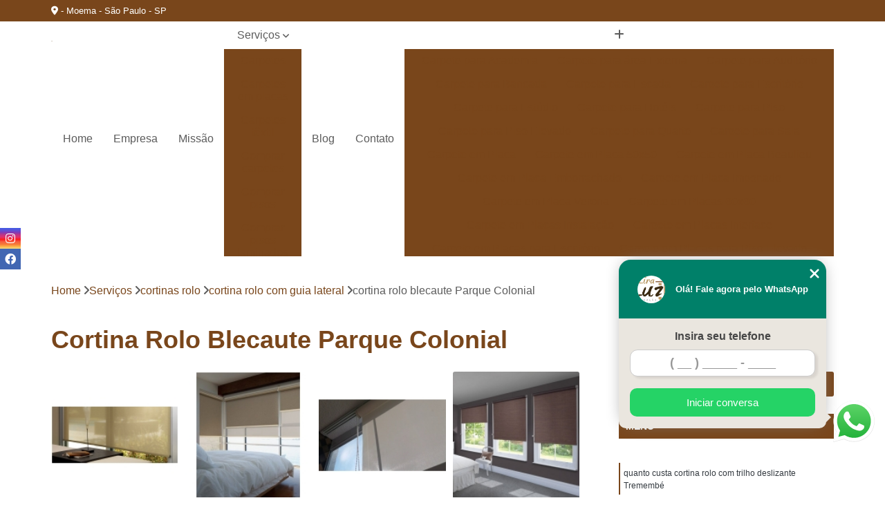

--- FILE ---
content_type: text/html; charset=utf-8
request_url: https://www.persianascriativa.com.br/cortinas-rolo/cortina-rolo-com-guia-lateral/cortina-rolo-blecaute-parque-colonial
body_size: 25967
content:

<!DOCTYPE html>
<!--[if lt IE 7]>      <html class="no-js lt-ie9 lt-ie8 lt-ie7"> <![endif]-->
<!--[if IE 7]>         <html class="no-js lt-ie9 lt-ie8"> <![endif]-->
<!--[if IE 8]>         <html class="no-js lt-ie9"> <![endif]-->
<!--[if gt IE 8]><!-->
<html class="no-js" lang="pt-br"> <!--<![endif]-->

<head>


	
     <link rel="shortcut icon" href="https://www.persianascriativa.com.br/imagens/favicon.ico">
   
   
     <meta name="google-site-verification" content="cNd3_RAsD5-Wx_C8EOUe3AISqInUrnAPthjf5UlLXMg">
  
            <meta name="msvalidate.01" content="050781796ADDABE87AFBE34327C5C36C">
    
        


    
    <meta name="keywords" content="cortina rolo com guia lateral, cortina, rolo, guia, lateral">
    <meta name="viewport" content="width=device-width, initial-scale=1.0">
    <meta name="geo.position"
          content=";">
    <meta name="geo.region" content="">
    <meta name="geo.placename" content="">
    <meta name="ICBM"
          content=",">
    <meta name="robots" content="index,follow">
    <meta name="rating" content="General">
    <meta name="revisit-after" content="7 days">
    <meta name="author" content="Cortinas e Persianas - Lira Luz Decor">
    <meta property="region" content="Brasil">
    <meta property="og:title"
          content="Cortina Rolo Blecaute Parque Colonial - Cortina Rolo com Guia Lateral - Cortinas e Persianas - Lira Luz Decor ">
    <meta property="type" content="article">
    <meta property="image"
          content="https://www.persianascriativa.com.br/imagens/logo.png">
    <meta property="og:url"
          content="https://www.persianascriativa.com.br/cortinas-rolo/cortina-rolo-com-guia-lateral/cortina-rolo-blecaute-parque-colonial">
    <meta property="description" content="">
    <meta property="site_name" content="Cortinas e Persianas - Lira Luz Decor">
        <link rel="canonical" href="https://www.persianascriativa.com.br/cortinas-rolo/cortina-rolo-com-guia-lateral/cortina-rolo-blecaute-parque-colonial">

        <meta name="idProjeto" content="2187">

      <link rel="stylesheet" href="https://www.persianascriativa.com.br/css/normalize.css" >
	<link rel="stylesheet" href="https://www.persianascriativa.com.br/css/style-base.css" >
	<link rel="stylesheet" href="https://www.persianascriativa.com.br/css/style.css" >
	<link rel="stylesheet" href="https://www.persianascriativa.com.br/css/mpi-1.0.css" >
	<link rel="stylesheet" href="https://www.persianascriativa.com.br/css/menu-hamburger.css" >
	<link rel="stylesheet" href="https://www.persianascriativa.com.br/owl/owl.theme.default.min.css" >
	<link rel="stylesheet" href="https://www.persianascriativa.com.br/fancybox/jquery.fancybox.min.css" >
	<link rel="stylesheet" href="https://www.persianascriativa.com.br/js/sweetalert/css/sweetalert.css" >

      <title>Cortina Rolo Blecaute Parque Colonial - Cortina Rolo com Guia Lateral - Cortinas e Persianas - Lira Luz Decor </title>
      <base href="https://www.persianascriativa.com.br/">


      <style>
         .owl-carousel,.owl-carousel .owl-item{-webkit-tap-highlight-color:transparent;position:relative}.owl-carousel{display:none;width:100%;z-index:1}.owl-carousel .owl-stage{position:relative;-ms-touch-action:pan-Y;touch-action:manipulation;-moz-backface-visibility:hidden}.owl-carousel .owl-stage:after{content:".";display:block;clear:both;visibility:hidden;line-height:0;height:0}.owl-carousel .owl-stage-outer{position:relative;overflow:hidden;-webkit-transform:translate3d(0,0,0)}.owl-carousel .owl-item,.owl-carousel .owl-wrapper{-webkit-backface-visibility:hidden;-moz-backface-visibility:hidden;-ms-backface-visibility:hidden;-webkit-transform:translate3d(0,0,0);-moz-transform:translate3d(0,0,0);-ms-transform:translate3d(0,0,0)}.owl-carousel .owl-item{min-height:1px;float:left;-webkit-backface-visibility:hidden;-webkit-touch-callout:none}.owl-carousel .owl-item img{display:block;width:100%}.owl-carousel .owl-dots.disabled,.owl-carousel .owl-nav.disabled{display:none}.no-js .owl-carousel,.owl-carousel.owl-loaded{display:block}.owl-carousel .owl-dot,.owl-carousel .owl-nav .owl-next,.owl-carousel .owl-nav .owl-prev{cursor:pointer;-webkit-user-select:none;-khtml-user-select:none;-moz-user-select:none;-ms-user-select:none;user-select:none}.owl-carousel .owl-nav button.owl-next,.owl-carousel .owl-nav button.owl-prev,.owl-carousel button.owl-dot{background:0 0;color:inherit;border:none;padding:0!important;font:inherit}.owl-carousel.owl-loading{opacity:0;display:block}.owl-carousel.owl-hidden{opacity:0}.owl-carousel.owl-refresh .owl-item{visibility:hidden}.owl-carousel.owl-drag .owl-item{-ms-touch-action:pan-y;touch-action:pan-y;-webkit-user-select:none;-moz-user-select:none;-ms-user-select:none;user-select:none}.owl-carousel.owl-grab{cursor:move;cursor:grab}.owl-carousel.owl-rtl{direction:rtl}.owl-carousel.owl-rtl .owl-item{float:right}.owl-carousel .animated{animation-duration:1s;animation-fill-mode:both}.owl-carousel .owl-animated-in{z-index:0}.owl-carousel .owl-animated-out{z-index:1}.owl-carousel .fadeOut{animation-name:fadeOut}@keyframes fadeOut{0%{opacity:1}100%{opacity:0}}.owl-height{transition:height .5s ease-in-out}.owl-carousel .owl-item .owl-lazy{opacity:0;transition:opacity .4s ease}.owl-carousel .owl-item .owl-lazy:not([src]),.owl-carousel .owl-item .owl-lazy[src^=""]{max-height:0}.owl-carousel .owl-item img.owl-lazy{transform-style:preserve-3d}.owl-carousel .owl-video-wrapper{position:relative;height:100%;background:#000}.owl-carousel .owl-video-play-icon{position:absolute;height:80px;width:80px;left:50%;top:50%;margin-left:-40px;margin-top:-40px;background:url(owl.video.play.png) no-repeat;cursor:pointer;z-index:1;-webkit-backface-visibility:hidden;transition:transform .1s ease}.owl-carousel .owl-video-play-icon:hover{-ms-transform:scale(1.3,1.3);transform:scale(1.3,1.3)}.owl-carousel .owl-video-playing .owl-video-play-icon,.owl-carousel .owl-video-playing .owl-video-tn{display:none}.owl-carousel .owl-video-tn{opacity:0;height:100%;background-position:center center;background-repeat:no-repeat;background-size:contain;transition:opacity .4s ease}.owl-carousel .owl-video-frame{position:relative;z-index:1;height:100%;width:100%}
        </style>

<!-- Desenvolvido com MPI Technology® -->


    <!-- Google Tag Manager -->
  <script>(function(w,d,s,l,i){w[l]=w[l]||[];w[l].push({'gtm.start':
        new Date().getTime(),event:'gtm.js'});var f=d.getElementsByTagName(s)[0],
        j=d.createElement(s),dl=l!='dataLayer'?'&l='+l:'';j.async=true;j.src=
        'https://www.googletagmanager.com/gtm.js?id='+i+dl;f.parentNode.insertBefore(j,f);
        })(window,document,'script','dataLayer','GTM-TKKM9DZ');</script>
        <!-- End Google Tag Manager -->
       
   <link rel="stylesheet" href="https://www.persianascriativa.com.br/css/personalizado.css">

</head>




<!-- Desenvolvido por BUSCA CLIENTES - www.buscaclientes.com.br -->




<body class="mpi-body" data-pagina="a93cf4741d89ed3c5b90bdb120eff960">

    
	<!-- Google Tag Manager (noscript) -->
	<noscript><iframe src="https://www.googletagmanager.com/ns.html?id=GTM-TKKM9DZ" height="0" width="0" style="display:none;visibility:hidden"></iframe></noscript>
	<!-- End Google Tag Manager (noscript) -->
	

  <!-- Página de Big (paginaimagem) -->
                    <header>

    <div id="scrollheader" class="header-desktop">
        <div class="topo">
            <div class="wrapper">
                <div class="d-flex align-items-center justify-content-between">
                    <span><i class="fas fa-map-marker-alt" aria-hidden="true"></i>
                         - Moema - São Paulo - SP                    </span>
                    <div class="d-flex align-items-center justify-content-between gap-10">
                                                                            </div>
                </div>
            </div>
            <div class="clear"></div>
        </div>

        <div class="wrapper">
            <div class="d-flex flex-sm-column flex-align-items-center justify-content-between justify-content-md-center gap-20">
                <div class="logo">
                    <a rel="nofollow" href="https://www.persianascriativa.com.br/" title="Voltar a página inicial">
                        <img src="https://www.persianascriativa.com.br/imagens/logo.png" alt="Cortinas e Persianas - Lira Luz Decor" title="Cortinas e Persianas - Lira Luz Decor" width="200">
                    </a>
                </div>
                <div class="d-flex align-items-center justify-content-end justify-content-md-center gap-20">
                    <nav id="menu">
                        <ul>
                            
                                    
                                                            <li><a class="btn-home" data-area="paginaHome" href="https://www.persianascriativa.com.br/" title="Home">Home</a></li>
                                    
                                                            <li><a  href="https://www.persianascriativa.com.br/empresa" title="Empresa">Empresa</a></li>
                                    
                                                            <li><a  href="https://www.persianascriativa.com.br/missao" title="Missão">Missão</a></li>
                                    
                                                            <li class="dropdown"><a  href="https://www.persianascriativa.com.br/servicos" title="Serviços">Serviços</a>                                                                                                                                            <ul class="sub-menu ">                                                                                <li class="dropdown"><a href="https://www.persianascriativa.com.br/carpetes" title="carpetes">Carpetes</a>

                                                                                </li>                                                                                <li class="dropdown"><a href="https://www.persianascriativa.com.br/carpetes-em-placas" title="carpetes em placas">Carpetes em placas</a>

                                                                                </li>                                                                                <li class="dropdown"><a href="https://www.persianascriativa.com.br/carpetes-textil" title="carpetes têxtil">Carpetes têxtil</a>

                                                                                </li>                                                                                <li class="dropdown"><a href="https://www.persianascriativa.com.br/comprar-carpetes" title="comprar carpetes">Comprar carpetes</a>

                                                                                </li>                                                                                <li class="dropdown"><a href="https://www.persianascriativa.com.br/comprar-pisos" title="comprar pisos">Comprar pisos</a>

                                                                                </li>                                                                                <li class="dropdown"><a href="https://www.persianascriativa.com.br/comprar-pisos-laminados-durafloor" title="comprar pisos laminados durafloor">Comprar pisos laminados durafloor</a>

                                                                                </li>                                                                                <li class="dropdown"><a href="https://www.persianascriativa.com.br/comprar-pisos-laminados-eucafloor" title="comprar pisos laminados eucafloor">Comprar pisos laminados eucafloor</a>

                                                                                </li>                                                                                <li class="dropdown"><a href="https://www.persianascriativa.com.br/comprar-pisos-vinilicos" title="comprar pisos vinílicos">Comprar pisos vinílicos</a>

                                                                                </li>                                                                                <li class="dropdown"><a href="https://www.persianascriativa.com.br/cortinas-blackout" title="cortinas blackout">Cortinas blackout</a>

                                                                                </li>                                                                                <li class="dropdown"><a href="https://www.persianascriativa.com.br/cortinas-de-tecido" title="cortinas de tecido">Cortinas de tecido</a>

                                                                                </li>                                                                                <li class="dropdown"><a href="https://www.persianascriativa.com.br/cortinas-rolo" title="cortinas rolo">Cortinas rolo</a>

                                                                                </li>                                                                                <li class="dropdown"><a href="https://www.persianascriativa.com.br/cortinas-rolos" title="cortinas rolôs">Cortinas rolôs</a>

                                                                                </li>                                                                                <li class="dropdown"><a href="https://www.persianascriativa.com.br/cortinas-romana" title="cortinas romana">Cortinas romana</a>

                                                                                </li>                                                                                <li class="dropdown"><a href="https://www.persianascriativa.com.br/instalacao-de-pisos-vinilicos" title="instalação de pisos vinílicos">Instalação de pisos vinílicos</a>

                                                                                </li>                                                                                <li class="dropdown"><a href="https://www.persianascriativa.com.br/lavagem-de-cortinas" title="lavagem de cortinas">Lavagem de cortinas</a>

                                                                                </li>                                                                                <li class="dropdown"><a href="https://www.persianascriativa.com.br/loja-de-cortinas" title="loja de cortinas">Loja de cortinas</a>

                                                                                </li>                                                                                <li class="dropdown"><a href="https://www.persianascriativa.com.br/lojas-de-persianas" title="lojas de persianas">Lojas de persianas</a>

                                                                                </li>                                                                                <li class="dropdown"><a href="https://www.persianascriativa.com.br/lojas-de-pisos" title="lojas de pisos">Lojas de pisos</a>

                                                                                </li>                                                                                <li class="dropdown"><a href="https://www.persianascriativa.com.br/manutencao-de-persianas" title="manutenção de persianas">Manutenção de persianas</a>

                                                                                </li>                                                                                <li class="dropdown"><a href="https://www.persianascriativa.com.br/persianas" title="persianas">Persianas</a>

                                                                                </li>                                                                                <li class="dropdown"><a href="https://www.persianascriativa.com.br/persianas-horizontais" title="persianas horizontais">Persianas horizontais</a>

                                                                                </li>                                                                                <li class="dropdown"><a href="https://www.persianascriativa.com.br/persianas-motorizadas" title="persianas motorizadas">Persianas motorizadas</a>

                                                                                </li>                                                                                <li class="dropdown"><a href="https://www.persianascriativa.com.br/persianas-rolo" title="persianas rolô">Persianas rolô</a>

                                                                                </li>                                                                                <li class="dropdown"><a href="https://www.persianascriativa.com.br/persianas-verticais" title="persianas verticais">Persianas verticais</a>

                                                                                </li>                                                                                <li class="dropdown"><a href="https://www.persianascriativa.com.br/pisos-laminados" title="pisos laminados">Pisos laminados</a>

                                                                                </li>                                                                                <li class="dropdown"><a href="https://www.persianascriativa.com.br/pisos-laminados-durafloor" title="pisos laminados durafloor">Pisos laminados durafloor</a>

                                                                                </li>                                                                                <li class="dropdown"><a href="https://www.persianascriativa.com.br/pisos-laminados-eucafloor" title="pisos laminados eucafloor">Pisos laminados eucafloor</a>

                                                                                </li>                                                                                <li class="dropdown"><a href="https://www.persianascriativa.com.br/pisos-vinilicos" title="pisos vinílicos">Pisos vinílicos</a>

                                                                                </li>                                                                                <li class="dropdown"><a href="https://www.persianascriativa.com.br/pisos-vinilicos-eucafloor" title="pisos vinílicos eucafloor">Pisos vinílicos eucafloor</a>

                                                                                </li>                                                                                <li class="dropdown"><a href="https://www.persianascriativa.com.br/venda-de-carpetes" title="venda de carpetes">Venda de carpetes</a>

                                                                                </li>                                                                                <li class="dropdown"><a href="https://www.persianascriativa.com.br/venda-de-persianas" title="venda de persianas">Venda de persianas</a>

                                                                                </li>                                                                                <li class="dropdown"><a href="https://www.persianascriativa.com.br/venda-de-persianas-automaticas" title="venda de persianas automáticas">Venda de persianas automáticas</a>

                                                                                </li>                                                                                <li class="dropdown"><a href="https://www.persianascriativa.com.br/venda-de-persianas-romana" title="venda de persianas romana">Venda de persianas romana</a>

                                                                                </li>                                                                        </ul>
                                                                    </li>
                                                                                                                                                                                                                            <li>
                                                        <a href="https://www.persianascriativa.com.br/blog" id="blogButton-desktop" title="Blog">
                                                            Blog                                                        </a>
                                                    </li>
                                                                                                                                                                                                                                    
                                                            <li><a  href="https://www.persianascriativa.com.br/contato" title="Contato">Contato</a></li>

                                                        <li class="dropdown" data-icon-menu>
                                                            <a href="https://www.persianascriativa.com.br/servicos" title="Mais informacoes"><i class="fas fa-plus"></i></a>

                                                            <ul class="sub-menu ">
                                                                
                                                                    <li> <a href="carpete-para-academia" title="Contato">
                                                                            Carpete para Academia                                                                        </a></li>

                                                                    
                                                                    <li> <a href="carpete-para-area-externa" title="Contato">
                                                                            Carpete para área Externa                                                                        </a></li>

                                                                    
                                                                    <li> <a href="carpete-para-auditorio" title="Contato">
                                                                            Carpete para Auditório                                                                        </a></li>

                                                                    
                                                                    <li> <a href="carpete-para-bancada" title="Contato">
                                                                            Carpete para Bancada                                                                        </a></li>

                                                                    
                                                                    <li> <a href="carpete-para-escada" title="Contato">
                                                                            Carpete para Escada                                                                        </a></li>

                                                                    
                                                                    <li> <a href="carpete-para-escritorio" title="Contato">
                                                                            Carpete para Escritório                                                                        </a></li>

                                                                    
                                                                    <li> <a href="carpete-para-estudio" title="Contato">
                                                                            Carpete para Estúdio                                                                        </a></li>

                                                                    
                                                                    <li> <a href="carpete-para-hoteis" title="Contato">
                                                                            Carpete para Hotéis                                                                        </a></li>

                                                                    
                                                                    <li> <a href="carpete-para-piso" title="Contato">
                                                                            Carpete para Piso                                                                        </a></li>

                                                                    
                                                                    <li> <a href="carpete-para-piso-elevado" title="Contato">
                                                                            Carpete para Piso Elevado                                                                        </a></li>

                                                                    
                                                                    <li> <a href="carpete-para-quarto" title="Contato">
                                                                            Carpete para Quarto                                                                        </a></li>

                                                                    
                                                                    <li> <a href="carpete-para-sala" title="Contato">
                                                                            Carpete para Sala                                                                        </a></li>

                                                                    
                                                                    <li> <a href="carpete-em-placa" title="Contato">
                                                                            Carpete em Placa                                                                        </a></li>

                                                                    
                                                                    <li> <a href="carpete-em-placa-50x50" title="Contato">
                                                                            Carpete em Placa 50x50                                                                        </a></li>

                                                                    
                                                                    <li> <a href="carpete-em-placa-beaulieu" title="Contato">
                                                                            Carpete em Placa Beaulieu                                                                        </a></li>

                                                                    
                                                                    <li> <a href="carpete-em-placa-emborrachado" title="Contato">
                                                                            Carpete em Placa Emborrachado                                                                        </a></li>

                                                                    
                                                                    <li> <a href="carpete-em-placa-importado" title="Contato">
                                                                            Carpete em Placa Importado                                                                        </a></li>

                                                                    
                                                                    <li> <a href="carpete-em-placa-verona" title="Contato">
                                                                            Carpete em Placa Verona                                                                        </a></li>

                                                                    
                                                                    <li> <a href="carpete-em-placas-60x60" title="Contato">
                                                                            Carpete em Placas 60x60                                                                        </a></li>

                                                                    
                                                                    <li> <a href="carpete-em-placas-instalacao" title="Contato">
                                                                            Carpete em Placas Instalação                                                                        </a></li>

                                                                    
                                                                    <li> <a href="carpete-em-placas-interface" title="Contato">
                                                                            Carpete em Placas Interface                                                                        </a></li>

                                                                    
                                                                    <li> <a href="carpete-em-placas-para-escritorio" title="Contato">
                                                                            Carpete em Placas para Escritório                                                                        </a></li>

                                                                    
                                                                    <li> <a href="carpete-em-placas-para-piso-elevado" title="Contato">
                                                                            Carpete em Placas para Piso Elevado                                                                        </a></li>

                                                                    
                                                                    <li> <a href="carpete-em-placas-tabacow" title="Contato">
                                                                            Carpete em Placas Tabacow                                                                        </a></li>

                                                                    
                                                                    <li> <a href="carpete-avanti" title="Contato">
                                                                            Carpete Avanti                                                                        </a></li>

                                                                    
                                                                    <li> <a href="carpete-avanti-para-escritorio" title="Contato">
                                                                            Carpete Avanti para Escritório                                                                        </a></li>

                                                                    
                                                                    <li> <a href="carpete-beaulieu" title="Contato">
                                                                            Carpete Beaulieu                                                                        </a></li>

                                                                    
                                                                    <li> <a href="carpete-beaulieu-comercial" title="Contato">
                                                                            Carpete Beaulieu Comercial                                                                        </a></li>

                                                                    
                                                                    <li> <a href="carpete-beaulieu-linea" title="Contato">
                                                                            Carpete Beaulieu Linea                                                                        </a></li>

                                                                    
                                                                    <li> <a href="carpete-boucle-tabacow" title="Contato">
                                                                            Carpete Boucle Tabacow                                                                        </a></li>

                                                                    
                                                                    <li> <a href="carpete-tabacow" title="Contato">
                                                                            Carpete Tabacow                                                                        </a></li>

                                                                    
                                                                    <li> <a href="carpete-textil" title="Contato">
                                                                            Carpete Têxtil                                                                        </a></li>

                                                                    
                                                                    <li> <a href="carpete-textil-beaulieu" title="Contato">
                                                                            Carpete Têxtil Beaulieu                                                                        </a></li>

                                                                    
                                                                    <li> <a href="carpete-textil-em-manta-beaulieu" title="Contato">
                                                                            Carpete Têxtil em Manta Beaulieu                                                                        </a></li>

                                                                    
                                                                    <li> <a href="carpete-textil-em-manta-beaulieu-astral" title="Contato">
                                                                            Carpete Têxtil em Manta Beaulieu Astral                                                                        </a></li>

                                                                    
                                                                    <li> <a href="piso-carpete-textil" title="Contato">
                                                                            Piso Carpete Têxtil                                                                        </a></li>

                                                                    
                                                                    <li> <a href="comprar-carpete-para-academia" title="Contato">
                                                                            Comprar Carpete para Academia                                                                        </a></li>

                                                                    
                                                                    <li> <a href="comprar-carpete-para-area-externa" title="Contato">
                                                                            Comprar Carpete para área Externa                                                                        </a></li>

                                                                    
                                                                    <li> <a href="comprar-carpete-para-auditorio" title="Contato">
                                                                            Comprar Carpete para Auditório                                                                        </a></li>

                                                                    
                                                                    <li> <a href="comprar-carpete-para-bancada" title="Contato">
                                                                            Comprar Carpete para Bancada                                                                        </a></li>

                                                                    
                                                                    <li> <a href="comprar-carpete-para-escada" title="Contato">
                                                                            Comprar Carpete para Escada                                                                        </a></li>

                                                                    
                                                                    <li> <a href="comprar-carpete-para-escritorio" title="Contato">
                                                                            Comprar Carpete para Escritório                                                                        </a></li>

                                                                    
                                                                    <li> <a href="comprar-carpete-para-estudio" title="Contato">
                                                                            Comprar Carpete para Estúdio                                                                        </a></li>

                                                                    
                                                                    <li> <a href="comprar-carpete-para-hoteis" title="Contato">
                                                                            Comprar Carpete para Hotéis                                                                        </a></li>

                                                                    
                                                                    <li> <a href="comprar-carpete-para-piso" title="Contato">
                                                                            Comprar Carpete para Piso                                                                        </a></li>

                                                                    
                                                                    <li> <a href="comprar-carpete-para-piso-elevado" title="Contato">
                                                                            Comprar Carpete para Piso Elevado                                                                        </a></li>

                                                                    
                                                                    <li> <a href="comprar-carpete-para-quarto" title="Contato">
                                                                            Comprar Carpete para Quarto                                                                        </a></li>

                                                                    
                                                                    <li> <a href="comprar-carpete-para-sala" title="Contato">
                                                                            Comprar Carpete para Sala                                                                        </a></li>

                                                                    
                                                                    <li> <a href="comprar-piso" title="Contato">
                                                                            Comprar Piso                                                                        </a></li>

                                                                    
                                                                    <li> <a href="comprar-piso-para-academia" title="Contato">
                                                                            Comprar Piso para Academia                                                                        </a></li>

                                                                    
                                                                    <li> <a href="comprar-piso-para-apartamento" title="Contato">
                                                                            Comprar Piso para Apartamento                                                                        </a></li>

                                                                    
                                                                    <li> <a href="comprar-piso-para-apartamento-pequeno" title="Contato">
                                                                            Comprar Piso para Apartamento Pequeno                                                                        </a></li>

                                                                    
                                                                    <li> <a href="comprar-piso-para-area-gourmet" title="Contato">
                                                                            Comprar Piso para área Gourmet                                                                        </a></li>

                                                                    
                                                                    <li> <a href="comprar-piso-para-area-interna" title="Contato">
                                                                            Comprar Piso para área Interna                                                                        </a></li>

                                                                    
                                                                    <li> <a href="comprar-piso-para-banheiro" title="Contato">
                                                                            Comprar Piso para Banheiro                                                                        </a></li>

                                                                    
                                                                    <li> <a href="comprar-piso-para-cozinha" title="Contato">
                                                                            Comprar Piso para Cozinha                                                                        </a></li>

                                                                    
                                                                    <li> <a href="comprar-piso-para-garagem" title="Contato">
                                                                            Comprar Piso para Garagem                                                                        </a></li>

                                                                    
                                                                    <li> <a href="comprar-piso-para-loja" title="Contato">
                                                                            Comprar Piso para Loja                                                                        </a></li>

                                                                    
                                                                    <li> <a href="comprar-piso-para-reformar" title="Contato">
                                                                            Comprar Piso para Reformar                                                                        </a></li>

                                                                    
                                                                    <li> <a href="comprar-piso-para-sala" title="Contato">
                                                                            Comprar Piso para Sala                                                                        </a></li>

                                                                    
                                                                    <li> <a href="comprar-piso-laminado-durafloor-alto-trafego" title="Contato">
                                                                            Comprar Piso Laminado Durafloor Alto Tráfego                                                                        </a></li>

                                                                    
                                                                    <li> <a href="comprar-piso-laminado-durafloor-carvalho-hanover" title="Contato">
                                                                            Comprar Piso Laminado Durafloor Carvalho Hanover                                                                        </a></li>

                                                                    
                                                                    <li> <a href="comprar-piso-laminado-durafloor-carvalho-orly" title="Contato">
                                                                            Comprar Piso Laminado Durafloor Carvalho Orly                                                                        </a></li>

                                                                    
                                                                    <li> <a href="comprar-piso-laminado-durafloor-carvalho-york" title="Contato">
                                                                            Comprar Piso Laminado Durafloor Carvalho York                                                                        </a></li>

                                                                    
                                                                    <li> <a href="comprar-piso-laminado-durafloor-e-eucafloor" title="Contato">
                                                                            Comprar Piso Laminado Durafloor e Eucafloor                                                                        </a></li>

                                                                    
                                                                    <li> <a href="comprar-piso-laminado-durafloor-para-apartamento" title="Contato">
                                                                            Comprar Piso Laminado Durafloor para Apartamento                                                                        </a></li>

                                                                    
                                                                    <li> <a href="comprar-piso-laminado-durafloor-para-cozinha" title="Contato">
                                                                            Comprar Piso Laminado Durafloor para Cozinha                                                                        </a></li>

                                                                    
                                                                    <li> <a href="comprar-piso-laminado-durafloor-para-escritorio" title="Contato">
                                                                            Comprar Piso Laminado Durafloor para Escritório                                                                        </a></li>

                                                                    
                                                                    <li> <a href="comprar-piso-laminado-durafloor-para-quarto" title="Contato">
                                                                            Comprar Piso Laminado Durafloor para Quarto                                                                        </a></li>

                                                                    
                                                                    <li> <a href="comprar-piso-laminado-durafloor-para-sala" title="Contato">
                                                                            Comprar Piso Laminado Durafloor para Sala                                                                        </a></li>

                                                                    
                                                                    <li> <a href="comprar-piso-laminado-durafloor-studio" title="Contato">
                                                                            Comprar Piso Laminado Durafloor Studio                                                                        </a></li>

                                                                    
                                                                    <li> <a href="comprar-piso-laminado-eucafloor-alto-trafego" title="Contato">
                                                                            Comprar Piso Laminado Eucafloor Alto Tráfego                                                                        </a></li>

                                                                    
                                                                    <li> <a href="comprar-piso-laminado-eucafloor-ambience" title="Contato">
                                                                            Comprar Piso Laminado Eucafloor Ambience                                                                        </a></li>

                                                                    
                                                                    <li> <a href="comprar-piso-laminado-eucafloor-antique-wood" title="Contato">
                                                                            Comprar Piso Laminado Eucafloor Antique Wood                                                                        </a></li>

                                                                    
                                                                    <li> <a href="comprar-piso-laminado-eucafloor-atrative" title="Contato">
                                                                            Comprar Piso Laminado Eucafloor Atrative                                                                        </a></li>

                                                                    
                                                                    <li> <a href="comprar-piso-laminado-eucafloor-clicado" title="Contato">
                                                                            Comprar Piso Laminado Eucafloor Clicado                                                                        </a></li>

                                                                    
                                                                    <li> <a href="comprar-piso-laminado-eucafloor-click" title="Contato">
                                                                            Comprar Piso Laminado Eucafloor Click                                                                        </a></li>

                                                                    
                                                                    <li> <a href="comprar-piso-laminado-eucafloor-com-brilho" title="Contato">
                                                                            Comprar Piso Laminado Eucafloor com Brilho                                                                        </a></li>

                                                                    
                                                                    <li> <a href="comprar-piso-laminado-eucafloor-linha-prime" title="Contato">
                                                                            Comprar Piso Laminado Eucafloor Linha Prime                                                                        </a></li>

                                                                    
                                                                    <li> <a href="comprar-piso-laminado-eucafloor-new-elegance" title="Contato">
                                                                            Comprar Piso Laminado Eucafloor New Elegance                                                                        </a></li>

                                                                    
                                                                    <li> <a href="comprar-piso-laminado-eucafloor-para-apartamento" title="Contato">
                                                                            Comprar Piso Laminado Eucafloor para Apartamento                                                                        </a></li>

                                                                    
                                                                    <li> <a href="comprar-piso-laminado-eucafloor-prime" title="Contato">
                                                                            Comprar Piso Laminado Eucafloor Prime                                                                        </a></li>

                                                                    
                                                                    <li> <a href="comprar-piso-laminado-eucafloor-prime-carvalho" title="Contato">
                                                                            Comprar Piso Laminado Eucafloor Prime Carvalho                                                                        </a></li>

                                                                    
                                                                    <li> <a href="comprar-piso-vinilico-a-prova-d-agua" title="Contato">
                                                                            Comprar Piso Vinílico à Prova D água                                                                        </a></li>

                                                                    
                                                                    <li> <a href="comprar-piso-vinilico-acustico" title="Contato">
                                                                            Comprar Piso Vinílico Acústico                                                                        </a></li>

                                                                    
                                                                    <li> <a href="comprar-piso-vinilico-amadeirado" title="Contato">
                                                                            Comprar Piso Vinílico Amadeirado                                                                        </a></li>

                                                                    
                                                                    <li> <a href="comprar-piso-vinilico-antiderrapante" title="Contato">
                                                                            Comprar Piso Vinílico Antiderrapante                                                                        </a></li>

                                                                    
                                                                    <li> <a href="comprar-piso-vinilico-autoadesivo" title="Contato">
                                                                            Comprar Piso Vinílico Autoadesivo                                                                        </a></li>

                                                                    
                                                                    <li> <a href="comprar-piso-vinilico-autocolante" title="Contato">
                                                                            Comprar Piso Vinílico Autocolante                                                                        </a></li>

                                                                    
                                                                    <li> <a href="comprar-piso-vinilico-de-encaixe-em-reguas" title="Contato">
                                                                            Comprar Piso Vinílico de Encaixe em Réguas                                                                        </a></li>

                                                                    
                                                                    <li> <a href="comprar-piso-vinilico-de-madeira" title="Contato">
                                                                            Comprar Piso Vinílico de Madeira                                                                        </a></li>

                                                                    
                                                                    <li> <a href="comprar-piso-vinilico-em-manta" title="Contato">
                                                                            Comprar Piso Vinílico em Manta                                                                        </a></li>

                                                                    
                                                                    <li> <a href="comprar-piso-vinilico-em-regua" title="Contato">
                                                                            Comprar Piso Vinílico em Régua                                                                        </a></li>

                                                                    
                                                                    <li> <a href="comprar-piso-vinilico-para-cozinha" title="Contato">
                                                                            Comprar Piso Vinílico para Cozinha                                                                        </a></li>

                                                                    
                                                                    <li> <a href="comprar-piso-vinilico-tarkett" title="Contato">
                                                                            Comprar Piso Vinílico Tarkett                                                                        </a></li>

                                                                    
                                                                    <li> <a href="cortina-blackout-acustica" title="Contato">
                                                                            Cortina Blackout Acústica                                                                        </a></li>

                                                                    
                                                                    <li> <a href="cortina-blackout-automatica" title="Contato">
                                                                            Cortina Blackout Automática                                                                        </a></li>

                                                                    
                                                                    <li> <a href="cortina-blackout-branca" title="Contato">
                                                                            Cortina Blackout Branca                                                                        </a></li>

                                                                    
                                                                    <li> <a href="cortina-blackout-branca-tecido" title="Contato">
                                                                            Cortina Blackout Branca Tecido                                                                        </a></li>

                                                                    
                                                                    <li> <a href="cortina-blackout-com-voil" title="Contato">
                                                                            Cortina Blackout com Voil                                                                        </a></li>

                                                                    
                                                                    <li> <a href="cortina-blackout-de-tecido" title="Contato">
                                                                            Cortina Blackout de Tecido                                                                        </a></li>

                                                                    
                                                                    <li> <a href="cortina-blackout-de-tecido-para-quarto" title="Contato">
                                                                            Cortina Blackout de Tecido para Quarto                                                                        </a></li>

                                                                    
                                                                    <li> <a href="cortina-blackout-para-quarto-de-casal" title="Contato">
                                                                            Cortina Blackout para Quarto de Casal                                                                        </a></li>

                                                                    
                                                                    <li> <a href="cortina-blackout-para-sala" title="Contato">
                                                                            Cortina Blackout para Sala                                                                        </a></li>

                                                                    
                                                                    <li> <a href="cortina-blackout-preta" title="Contato">
                                                                            Cortina Blackout Preta                                                                        </a></li>

                                                                    
                                                                    <li> <a href="cortina-blackout-rolo" title="Contato">
                                                                            Cortina Blackout Rolo                                                                        </a></li>

                                                                    
                                                                    <li> <a href="cortina-blackout-trilho" title="Contato">
                                                                            Cortina Blackout Trilho                                                                        </a></li>

                                                                    
                                                                    <li> <a href="cortina-de-linho" title="Contato">
                                                                            Cortina de Linho                                                                        </a></li>

                                                                    
                                                                    <li> <a href="cortina-de-linho-com-blackout" title="Contato">
                                                                            Cortina de Linho com Blackout                                                                        </a></li>

                                                                    
                                                                    <li> <a href="cortina-de-linho-para-quarto" title="Contato">
                                                                            Cortina de Linho para Quarto                                                                        </a></li>

                                                                    
                                                                    <li> <a href="cortina-de-linho-para-sala" title="Contato">
                                                                            Cortina de Linho para Sala                                                                        </a></li>

                                                                    
                                                                    <li> <a href="cortina-de-tecido-blackout" title="Contato">
                                                                            Cortina de Tecido Blackout                                                                        </a></li>

                                                                    
                                                                    <li> <a href="cortina-de-tecido-com-blackout-para-quarto" title="Contato">
                                                                            Cortina de Tecido com Blackout para Quarto                                                                        </a></li>

                                                                    
                                                                    <li> <a href="cortina-de-tecido-com-persiana" title="Contato">
                                                                            Cortina de Tecido com Persiana                                                                        </a></li>

                                                                    
                                                                    <li> <a href="cortina-de-tecido-para-varanda" title="Contato">
                                                                            Cortina de Tecido para Varanda                                                                        </a></li>

                                                                    
                                                                    <li> <a href="cortina-de-voil" title="Contato">
                                                                            Cortina de Voil                                                                        </a></li>

                                                                    
                                                                    <li> <a href="cortina-de-voil-para-sala" title="Contato">
                                                                            Cortina de Voil para Sala                                                                        </a></li>

                                                                    
                                                                    <li> <a href="cortina-rolo-area-externa" title="Contato">
                                                                            Cortina Rolo área Externa                                                                        </a></li>

                                                                    
                                                                    <li> <a href="cortina-rolo-automatizada" title="Contato">
                                                                            Cortina Rolo Automatizada                                                                        </a></li>

                                                                    
                                                                    <li> <a href="cortina-rolo-blecaute" title="Contato">
                                                                            Cortina Rolo Blecaute                                                                        </a></li>

                                                                    
                                                                    <li> <a href="cortina-rolo-com-guia" title="Contato">
                                                                            Cortina Rolo com Guia                                                                        </a></li>

                                                                    
                                                                    <li> <a href="cortina-rolo-com-guia-lateral" title="Contato">
                                                                            Cortina Rolo com Guia Lateral                                                                        </a></li>

                                                                    
                                                                    <li> <a href="cortina-rolo-com-trilho-deslizante" title="Contato">
                                                                            Cortina Rolo com Trilho Deslizante                                                                        </a></li>

                                                                    
                                                                    <li> <a href="cortina-rolo-hunter-douglas" title="Contato">
                                                                            Cortina Rolo Hunter Douglas                                                                        </a></li>

                                                                    
                                                                    <li> <a href="cortina-rolo-motorizada" title="Contato">
                                                                            Cortina Rolo Motorizada                                                                        </a></li>

                                                                    
                                                                    <li> <a href="cortina-rolo-para-quarto" title="Contato">
                                                                            Cortina Rolo para Quarto                                                                        </a></li>

                                                                    
                                                                    <li> <a href="cortina-rolo-para-sacada" title="Contato">
                                                                            Cortina Rolo para Sacada                                                                        </a></li>

                                                                    
                                                                    <li> <a href="cortina-rolo-sob-medida" title="Contato">
                                                                            Cortina Rolo sob Medida                                                                        </a></li>

                                                                    
                                                                    <li> <a href="cortina-rolo-varanda" title="Contato">
                                                                            Cortina Rolo Varanda                                                                        </a></li>

                                                                    
                                                                    <li> <a href="cortina-rolo-blackout" title="Contato">
                                                                            Cortina Rolô Blackout                                                                        </a></li>

                                                                    
                                                                    <li> <a href="cortina-rolo-com-bando" title="Contato">
                                                                            Cortina Rolô com Bandô                                                                        </a></li>

                                                                    
                                                                    <li> <a href="cortina-rolo-cozinha" title="Contato">
                                                                            Cortina Rolô Cozinha                                                                        </a></li>

                                                                    
                                                                    <li> <a href="cortina-rolo-para-apartamento" title="Contato">
                                                                            Cortina Rolô para Apartamento                                                                        </a></li>

                                                                    
                                                                    <li> <a href="cortina-rolo-para-area-externa" title="Contato">
                                                                            Cortina Rolô para área Externa                                                                        </a></li>

                                                                    
                                                                    <li> <a href="cortina-rolo-para-cozinha" title="Contato">
                                                                            Cortina Rolô para Cozinha                                                                        </a></li>

                                                                    
                                                                    <li> <a href="cortina-rolo-para-escritorio" title="Contato">
                                                                            Cortina Rolô para Escritório                                                                        </a></li>

                                                                    
                                                                    <li> <a href="cortina-rolo-para-sala" title="Contato">
                                                                            Cortina Rolô para Sala                                                                        </a></li>

                                                                    
                                                                    <li> <a href="cortina-rolo-para-varanda" title="Contato">
                                                                            Cortina Rolô para Varanda                                                                        </a></li>

                                                                    
                                                                    <li> <a href="cortina-rolo-transparente" title="Contato">
                                                                            Cortina Rolô Transparente                                                                        </a></li>

                                                                    
                                                                    <li> <a href="cortina-romana-automatizada" title="Contato">
                                                                            Cortina Romana Automatizada                                                                        </a></li>

                                                                    
                                                                    <li> <a href="cortina-romana-blecaute" title="Contato">
                                                                            Cortina Romana Blecaute                                                                        </a></li>

                                                                    
                                                                    <li> <a href="cortina-romana-com-voil" title="Contato">
                                                                            Cortina Romana com Voil                                                                        </a></li>

                                                                    
                                                                    <li> <a href="cortina-romana-de-teto" title="Contato">
                                                                            Cortina Romana de Teto                                                                        </a></li>

                                                                    
                                                                    <li> <a href="cortina-romana-escritorio" title="Contato">
                                                                            Cortina Romana Escritório                                                                        </a></li>

                                                                    
                                                                    <li> <a href="cortina-romana-horizontal" title="Contato">
                                                                            Cortina Romana Horizontal                                                                        </a></li>

                                                                    
                                                                    <li> <a href="cortina-romana-hunter-douglas" title="Contato">
                                                                            Cortina Romana Hunter Douglas                                                                        </a></li>

                                                                    
                                                                    <li> <a href="cortina-romana-luxaflex" title="Contato">
                                                                            Cortina Romana Luxaflex                                                                        </a></li>

                                                                    
                                                                    <li> <a href="cortina-romana-motorizada" title="Contato">
                                                                            Cortina Romana Motorizada                                                                        </a></li>

                                                                    
                                                                    <li> <a href="cortina-romana-para-quarto" title="Contato">
                                                                            Cortina Romana para Quarto                                                                        </a></li>

                                                                    
                                                                    <li> <a href="cortina-romana-para-sala" title="Contato">
                                                                            Cortina Romana para Sala                                                                        </a></li>

                                                                    
                                                                    <li> <a href="instalacao-de-piso-vinilico-a-prova-d-agua" title="Contato">
                                                                            Instalação de Piso Vinílico à Prova D água                                                                        </a></li>

                                                                    
                                                                    <li> <a href="instalacao-de-piso-vinilico-acustico" title="Contato">
                                                                            Instalação de Piso Vinílico Acústico                                                                        </a></li>

                                                                    
                                                                    <li> <a href="instalacao-de-piso-vinilico-amadeirado" title="Contato">
                                                                            Instalação de Piso Vinílico Amadeirado                                                                        </a></li>

                                                                    
                                                                    <li> <a href="instalacao-de-piso-vinilico-beaulieu" title="Contato">
                                                                            Instalação de Piso Vinílico Beaulieu                                                                        </a></li>

                                                                    
                                                                    <li> <a href="instalacao-de-piso-vinilico-de-madeira" title="Contato">
                                                                            Instalação de Piso Vinílico de Madeira                                                                        </a></li>

                                                                    
                                                                    <li> <a href="instalacao-de-piso-vinilico-dura-floor" title="Contato">
                                                                            Instalação de Piso Vinílico Dura Floor                                                                        </a></li>

                                                                    
                                                                    <li> <a href="instalacao-de-piso-vinilico-em-manta" title="Contato">
                                                                            Instalação de Piso Vinílico em Manta                                                                        </a></li>

                                                                    
                                                                    <li> <a href="instalacao-de-piso-vinilico-em-regua" title="Contato">
                                                                            Instalação de Piso Vinílico em Régua                                                                        </a></li>

                                                                    
                                                                    <li> <a href="instalacao-de-piso-vinilico-fademac" title="Contato">
                                                                            Instalação de Piso Vinílico Fademac                                                                        </a></li>

                                                                    
                                                                    <li> <a href="instalacao-de-piso-vinilico-osper-floor" title="Contato">
                                                                            Instalação de Piso Vinílico Osper Floor                                                                        </a></li>

                                                                    
                                                                    <li> <a href="instalacao-de-piso-vinilico-para-cozinha" title="Contato">
                                                                            Instalação de Piso Vinílico para Cozinha                                                                        </a></li>

                                                                    
                                                                    <li> <a href="instalacao-de-piso-vinilico-tarkett" title="Contato">
                                                                            Instalação de Piso Vinílico Tarkett                                                                        </a></li>

                                                                    
                                                                    <li> <a href="lavagem-a-seco-de-cortinas" title="Contato">
                                                                            Lavagem a Seco de Cortinas                                                                        </a></li>

                                                                    
                                                                    <li> <a href="lavagem-cortina-blecaute" title="Contato">
                                                                            Lavagem Cortina Blecaute                                                                        </a></li>

                                                                    
                                                                    <li> <a href="lavagem-de-cortina" title="Contato">
                                                                            Lavagem de Cortina                                                                        </a></li>

                                                                    
                                                                    <li> <a href="lavagem-de-cortinas-a-seco" title="Contato">
                                                                            Lavagem de Cortinas a Seco                                                                        </a></li>

                                                                    
                                                                    <li> <a href="lavagem-de-cortinas-de-linho" title="Contato">
                                                                            Lavagem de Cortinas de Linho                                                                        </a></li>

                                                                    
                                                                    <li> <a href="lavagem-de-cortinas-de-rolo" title="Contato">
                                                                            Lavagem de Cortinas de Rolo                                                                        </a></li>

                                                                    
                                                                    <li> <a href="lavagem-de-cortinas-e-persianas" title="Contato">
                                                                            Lavagem de Cortinas e Persianas                                                                        </a></li>

                                                                    
                                                                    <li> <a href="lavagem-de-cortinas-e-tapetes" title="Contato">
                                                                            Lavagem de Cortinas e Tapetes                                                                        </a></li>

                                                                    
                                                                    <li> <a href="lavagem-de-cortinas-hunter-douglas" title="Contato">
                                                                            Lavagem de Cortinas Hunter Douglas                                                                        </a></li>

                                                                    
                                                                    <li> <a href="lavagem-de-cortinas-persianas" title="Contato">
                                                                            Lavagem de Cortinas Persianas                                                                        </a></li>

                                                                    
                                                                    <li> <a href="lavagem-de-cortinas-rolo" title="Contato">
                                                                            Lavagem de Cortinas Rolo                                                                        </a></li>

                                                                    
                                                                    <li> <a href="lavagem-de-cortinas-romanas" title="Contato">
                                                                            Lavagem de Cortinas Romanas                                                                        </a></li>

                                                                    
                                                                    <li> <a href="lavagem-e-manutencao-de-cortinas" title="Contato">
                                                                            Lavagem e Manutenção de Cortinas                                                                        </a></li>

                                                                    
                                                                    <li> <a href="loja-de-cortina" title="Contato">
                                                                            Loja de Cortina                                                                        </a></li>

                                                                    
                                                                    <li> <a href="loja-de-cortina-para-area-externa" title="Contato">
                                                                            Loja de Cortina para área Externa                                                                        </a></li>

                                                                    
                                                                    <li> <a href="loja-de-cortina-para-divisoria" title="Contato">
                                                                            Loja de Cortina para Divisória                                                                        </a></li>

                                                                    
                                                                    <li> <a href="loja-de-cortina-para-empresa" title="Contato">
                                                                            Loja de Cortina para Empresa                                                                        </a></li>

                                                                    
                                                                    <li> <a href="loja-de-cortina-para-hotel" title="Contato">
                                                                            Loja de Cortina para Hotel                                                                        </a></li>

                                                                    
                                                                    <li> <a href="loja-de-cortina-para-janela" title="Contato">
                                                                            Loja de Cortina para Janela                                                                        </a></li>

                                                                    
                                                                    <li> <a href="loja-de-cortina-para-quarto" title="Contato">
                                                                            Loja de Cortina para Quarto                                                                        </a></li>

                                                                    
                                                                    <li> <a href="loja-de-cortina-para-sala" title="Contato">
                                                                            Loja de Cortina para Sala                                                                        </a></li>

                                                                    
                                                                    <li> <a href="loja-de-cortina-voil-para-apartamento" title="Contato">
                                                                            Loja de Cortina Voil para Apartamento                                                                        </a></li>

                                                                    
                                                                    <li> <a href="loja-de-cortina-voil-para-escritorio" title="Contato">
                                                                            Loja de Cortina Voil para Escritório                                                                        </a></li>

                                                                    
                                                                    <li> <a href="loja-de-cortinas-e-persianas" title="Contato">
                                                                            Loja de Cortinas e Persianas                                                                        </a></li>

                                                                    
                                                                    <li> <a href="loja-de-cortinas-e-tapetes" title="Contato">
                                                                            Loja de Cortinas e Tapetes                                                                        </a></li>

                                                                    
                                                                    <li> <a href="loja-de-persiana-para-apartamento" title="Contato">
                                                                            Loja de Persiana para Apartamento                                                                        </a></li>

                                                                    
                                                                    <li> <a href="loja-de-persiana-para-area-de-servico" title="Contato">
                                                                            Loja de Persiana para área de Serviço                                                                        </a></li>

                                                                    
                                                                    <li> <a href="loja-de-persiana-para-area-externa" title="Contato">
                                                                            Loja de Persiana para área Externa                                                                        </a></li>

                                                                    
                                                                    <li> <a href="loja-de-persiana-para-banheiro" title="Contato">
                                                                            Loja de Persiana para Banheiro                                                                        </a></li>

                                                                    
                                                                    <li> <a href="loja-de-persiana-para-cozinha" title="Contato">
                                                                            Loja de Persiana para Cozinha                                                                        </a></li>

                                                                    
                                                                    <li> <a href="loja-de-persiana-para-escritorio" title="Contato">
                                                                            Loja de Persiana para Escritório                                                                        </a></li>

                                                                    
                                                                    <li> <a href="loja-de-persiana-para-janela" title="Contato">
                                                                            Loja de Persiana para Janela                                                                        </a></li>

                                                                    
                                                                    <li> <a href="loja-de-persiana-para-porta" title="Contato">
                                                                            Loja de Persiana para Porta                                                                        </a></li>

                                                                    
                                                                    <li> <a href="loja-de-persiana-para-quarto" title="Contato">
                                                                            Loja de Persiana para Quarto                                                                        </a></li>

                                                                    
                                                                    <li> <a href="loja-de-persiana-para-sacada" title="Contato">
                                                                            Loja de Persiana para Sacada                                                                        </a></li>

                                                                    
                                                                    <li> <a href="loja-de-persiana-para-sala" title="Contato">
                                                                            Loja de Persiana para Sala                                                                        </a></li>

                                                                    
                                                                    <li> <a href="loja-de-persiana-para-sala-de-jantar" title="Contato">
                                                                            Loja de Persiana para Sala de Jantar                                                                        </a></li>

                                                                    
                                                                    <li> <a href="loja-de-piso" title="Contato">
                                                                            Loja de Piso                                                                        </a></li>

                                                                    
                                                                    <li> <a href="loja-de-piso-laminado" title="Contato">
                                                                            Loja de Piso Laminado                                                                        </a></li>

                                                                    
                                                                    <li> <a href="loja-de-piso-para-academia" title="Contato">
                                                                            Loja de Piso para Academia                                                                        </a></li>

                                                                    
                                                                    <li> <a href="loja-de-piso-para-apartamento" title="Contato">
                                                                            Loja de Piso para Apartamento                                                                        </a></li>

                                                                    
                                                                    <li> <a href="loja-de-piso-para-apartamento-pequeno" title="Contato">
                                                                            Loja de Piso para Apartamento Pequeno                                                                        </a></li>

                                                                    
                                                                    <li> <a href="loja-de-piso-para-area-gourmet" title="Contato">
                                                                            Loja de Piso para área Gourmet                                                                        </a></li>

                                                                    
                                                                    <li> <a href="loja-de-piso-para-cozinha" title="Contato">
                                                                            Loja de Piso para Cozinha                                                                        </a></li>

                                                                    
                                                                    <li> <a href="loja-de-piso-para-sala" title="Contato">
                                                                            Loja de Piso para Sala                                                                        </a></li>

                                                                    
                                                                    <li> <a href="loja-de-piso-vinilico" title="Contato">
                                                                            Loja de Piso Vinílico                                                                        </a></li>

                                                                    
                                                                    <li> <a href="loja-de-piso-vinilico-fademac" title="Contato">
                                                                            Loja de Piso Vinílico Fademac                                                                        </a></li>

                                                                    
                                                                    <li> <a href="loja-de-piso-vinilico-osper-floor" title="Contato">
                                                                            Loja de Piso Vinílico Osper Floor                                                                        </a></li>

                                                                    
                                                                    <li> <a href="loja-de-pisos-e-revestimentos" title="Contato">
                                                                            Loja de Pisos e Revestimentos                                                                        </a></li>

                                                                    
                                                                    <li> <a href="conserto-e-manutencao-de-persianas" title="Contato">
                                                                            Conserto e Manutenção de Persianas                                                                        </a></li>

                                                                    
                                                                    <li> <a href="lavagem-e-manutencao-de-persianas" title="Contato">
                                                                            Lavagem e Manutenção de Persianas                                                                        </a></li>

                                                                    
                                                                    <li> <a href="limpeza-e-manutencao-de-persianas" title="Contato">
                                                                            Limpeza e Manutenção de Persianas                                                                        </a></li>

                                                                    
                                                                    <li> <a href="manutencao-de-persiana-horizontal" title="Contato">
                                                                            Manutenção de Persiana Horizontal                                                                        </a></li>

                                                                    
                                                                    <li> <a href="manutencao-de-persiana-luxaflex" title="Contato">
                                                                            Manutenção de Persiana Luxaflex                                                                        </a></li>

                                                                    
                                                                    <li> <a href="manutencao-de-persiana-sp" title="Contato">
                                                                            Manutenção de Persiana Sp                                                                        </a></li>

                                                                    
                                                                    <li> <a href="manutencao-de-persiana-vertical" title="Contato">
                                                                            Manutenção de Persiana Vertical                                                                        </a></li>

                                                                    
                                                                    <li> <a href="manutencao-de-persianas-automatizadas" title="Contato">
                                                                            Manutenção de Persianas Automatizadas                                                                        </a></li>

                                                                    
                                                                    <li> <a href="manutencao-de-persianas-de-enrolar" title="Contato">
                                                                            Manutenção de Persianas de Enrolar                                                                        </a></li>

                                                                    
                                                                    <li> <a href="manutencao-de-persianas-de-madeira" title="Contato">
                                                                            Manutenção de Persianas de Madeira                                                                        </a></li>

                                                                    
                                                                    <li> <a href="manutencao-de-persianas-e-cortinas" title="Contato">
                                                                            Manutenção de Persianas e Cortinas                                                                        </a></li>

                                                                    
                                                                    <li> <a href="manutencao-de-persianas-externas-sp" title="Contato">
                                                                            Manutenção de Persianas Externas Sp                                                                        </a></li>

                                                                    
                                                                    <li> <a href="persiana-automatica" title="Contato">
                                                                            Persiana Automática                                                                        </a></li>

                                                                    
                                                                    <li> <a href="persiana-automatizada" title="Contato">
                                                                            Persiana Automatizada                                                                        </a></li>

                                                                    
                                                                    <li> <a href="persiana-de-madeira" title="Contato">
                                                                            Persiana de Madeira                                                                        </a></li>

                                                                    
                                                                    <li> <a href="persiana-double-vision" title="Contato">
                                                                            Persiana Double Vision                                                                        </a></li>

                                                                    
                                                                    <li> <a href="persiana-para-area-de-servico" title="Contato">
                                                                            Persiana para área de Serviço                                                                        </a></li>

                                                                    
                                                                    <li> <a href="persiana-para-area-externa" title="Contato">
                                                                            Persiana para área Externa                                                                        </a></li>

                                                                    
                                                                    <li> <a href="persiana-para-cozinha" title="Contato">
                                                                            Persiana para Cozinha                                                                        </a></li>

                                                                    
                                                                    <li> <a href="persiana-para-quarto" title="Contato">
                                                                            Persiana para Quarto                                                                        </a></li>

                                                                    
                                                                    <li> <a href="persiana-para-sala" title="Contato">
                                                                            Persiana para Sala                                                                        </a></li>

                                                                    
                                                                    <li> <a href="persiana-para-varanda" title="Contato">
                                                                            Persiana para Varanda                                                                        </a></li>

                                                                    
                                                                    <li> <a href="persiana-rolo" title="Contato">
                                                                            Persiana Rolo                                                                        </a></li>

                                                                    
                                                                    <li> <a href="persiana-romana" title="Contato">
                                                                            Persiana Romana                                                                        </a></li>

                                                                    
                                                                    <li> <a href="persianas-para-sala" title="Contato">
                                                                            Persianas para Sala                                                                        </a></li>

                                                                    
                                                                    <li> <a href="persiana-horizontal-automatica" title="Contato">
                                                                            Persiana Horizontal Automática                                                                        </a></li>

                                                                    
                                                                    <li> <a href="persiana-horizontal-com-blecaute" title="Contato">
                                                                            Persiana Horizontal com Blecaute                                                                        </a></li>

                                                                    
                                                                    <li> <a href="persiana-horizontal-com-voil" title="Contato">
                                                                            Persiana Horizontal com Voil                                                                        </a></li>

                                                                    
                                                                    <li> <a href="persiana-horizontal-de-aluminio" title="Contato">
                                                                            Persiana Horizontal de Alumínio                                                                        </a></li>

                                                                    
                                                                    <li> <a href="persiana-horizontal-embutida" title="Contato">
                                                                            Persiana Horizontal Embutida                                                                        </a></li>

                                                                    
                                                                    <li> <a href="persiana-horizontal-euroflex" title="Contato">
                                                                            Persiana Horizontal Euroflex                                                                        </a></li>

                                                                    
                                                                    <li> <a href="persiana-horizontal-grande" title="Contato">
                                                                            Persiana Horizontal Grande                                                                        </a></li>

                                                                    
                                                                    <li> <a href="persiana-horizontal-imitando-madeira" title="Contato">
                                                                            Persiana Horizontal Imitando Madeira                                                                        </a></li>

                                                                    
                                                                    <li> <a href="persiana-horizontal-monocomando" title="Contato">
                                                                            Persiana Horizontal Monocomando                                                                        </a></li>

                                                                    
                                                                    <li> <a href="persiana-horizontal-para-quarto" title="Contato">
                                                                            Persiana Horizontal para Quarto                                                                        </a></li>

                                                                    
                                                                    <li> <a href="persiana-horizontal-para-sala" title="Contato">
                                                                            Persiana Horizontal para Sala                                                                        </a></li>

                                                                    
                                                                    <li> <a href="persiana-horizontal-sob-medida" title="Contato">
                                                                            Persiana Horizontal sob Medida                                                                        </a></li>

                                                                    
                                                                    <li> <a href="cortinas-e-persianas-motorizadas" title="Contato">
                                                                            Cortinas e Persianas Motorizadas                                                                        </a></li>

                                                                    
                                                                    <li> <a href="persiana-de-enrolar-motorizada" title="Contato">
                                                                            Persiana de Enrolar Motorizada                                                                        </a></li>

                                                                    
                                                                    <li> <a href="persiana-de-madeira-motorizada" title="Contato">
                                                                            Persiana de Madeira Motorizada                                                                        </a></li>

                                                                    
                                                                    <li> <a href="persiana-horizontal-motorizada" title="Contato">
                                                                            Persiana Horizontal Motorizada                                                                        </a></li>

                                                                    
                                                                    <li> <a href="persiana-metalica-motorizada" title="Contato">
                                                                            Persiana Metálica Motorizada                                                                        </a></li>

                                                                    
                                                                    <li> <a href="persiana-motorizada-aluminio" title="Contato">
                                                                            Persiana Motorizada Alumínio                                                                        </a></li>

                                                                    
                                                                    <li> <a href="persiana-motorizada-hunter-douglas" title="Contato">
                                                                            Persiana Motorizada Hunter Douglas                                                                        </a></li>

                                                                    
                                                                    <li> <a href="persiana-motorizada-interna" title="Contato">
                                                                            Persiana Motorizada Interna                                                                        </a></li>

                                                                    
                                                                    <li> <a href="persiana-motorizada-pvc" title="Contato">
                                                                            Persiana Motorizada Pvc                                                                        </a></li>

                                                                    
                                                                    <li> <a href="persiana-motorizada-rolo" title="Contato">
                                                                            Persiana Motorizada Rolo                                                                        </a></li>

                                                                    
                                                                    <li> <a href="persianas-blindadas-motorizadas" title="Contato">
                                                                            Persianas Blindadas Motorizadas                                                                        </a></li>

                                                                    
                                                                    <li> <a href="persiana-de-rolo-para-quarto" title="Contato">
                                                                            Persiana de Rolô para Quarto                                                                        </a></li>

                                                                    
                                                                    <li> <a href="persiana-de-rolo-sob-medida" title="Contato">
                                                                            Persiana de Rolô sob Medida                                                                        </a></li>

                                                                    
                                                                    <li> <a href="persiana-rolo-160x160" title="Contato">
                                                                            Persiana Rolô 160x160                                                                        </a></li>

                                                                    
                                                                    <li> <a href="persiana-rolo-cozinha" title="Contato">
                                                                            Persiana Rolô Cozinha                                                                        </a></li>

                                                                    
                                                                    <li> <a href="persiana-rolo-de-parede" title="Contato">
                                                                            Persiana Rolô de Parede                                                                        </a></li>

                                                                    
                                                                    <li> <a href="persiana-rolo-duplo" title="Contato">
                                                                            Persiana Rolô Duplo                                                                        </a></li>

                                                                    
                                                                    <li> <a href="persiana-rolo-eletrica" title="Contato">
                                                                            Persiana Rolô Elétrica                                                                        </a></li>

                                                                    
                                                                    <li> <a href="persiana-rolo-pvc" title="Contato">
                                                                            Persiana Rolô Pvc                                                                        </a></li>

                                                                    
                                                                    <li> <a href="persiana-rolo-tecido" title="Contato">
                                                                            Persiana Rolô Tecido                                                                        </a></li>

                                                                    
                                                                    <li> <a href="persiana-rolo-tela-solar" title="Contato">
                                                                            Persiana Rolô Tela Solar                                                                        </a></li>

                                                                    
                                                                    <li> <a href="persiana-vertical-automatica" title="Contato">
                                                                            Persiana Vertical Automática                                                                        </a></li>

                                                                    
                                                                    <li> <a href="persiana-vertical-automatizada" title="Contato">
                                                                            Persiana Vertical Automatizada                                                                        </a></li>

                                                                    
                                                                    <li> <a href="persiana-vertical-blackout" title="Contato">
                                                                            Persiana Vertical Blackout                                                                        </a></li>

                                                                    
                                                                    <li> <a href="persiana-vertical-branca" title="Contato">
                                                                            Persiana Vertical Branca                                                                        </a></li>

                                                                    
                                                                    <li> <a href="persiana-vertical-de-madeira" title="Contato">
                                                                            Persiana Vertical de Madeira                                                                        </a></li>

                                                                    
                                                                    <li> <a href="persiana-vertical-para-escritorio" title="Contato">
                                                                            Persiana Vertical para Escritório                                                                        </a></li>

                                                                    
                                                                    <li> <a href="persiana-vertical-para-quarto" title="Contato">
                                                                            Persiana Vertical para Quarto                                                                        </a></li>

                                                                    
                                                                    <li> <a href="persiana-vertical-para-sacada" title="Contato">
                                                                            Persiana Vertical para Sacada                                                                        </a></li>

                                                                    
                                                                    <li> <a href="persiana-vertical-para-sala" title="Contato">
                                                                            Persiana Vertical para Sala                                                                        </a></li>

                                                                    
                                                                    <li> <a href="persiana-vertical-para-sala-de-estar" title="Contato">
                                                                            Persiana Vertical para Sala de Estar                                                                        </a></li>

                                                                    
                                                                    <li> <a href="persiana-vertical-pvc" title="Contato">
                                                                            Persiana Vertical Pvc                                                                        </a></li>

                                                                    
                                                                    <li> <a href="persiana-vertical-sob-medida" title="Contato">
                                                                            Persiana Vertical sob Medida                                                                        </a></li>

                                                                    
                                                                    <li> <a href="piso-laminado-a-prova-d-agua" title="Contato">
                                                                            Piso Laminado a Prova D água                                                                        </a></li>

                                                                    
                                                                    <li> <a href="piso-laminado-amadeirado" title="Contato">
                                                                            Piso Laminado Amadeirado                                                                        </a></li>

                                                                    
                                                                    <li> <a href="piso-laminado-branco" title="Contato">
                                                                            Piso Laminado Branco                                                                        </a></li>

                                                                    
                                                                    <li> <a href="piso-laminado-carvalho" title="Contato">
                                                                            Piso Laminado Carvalho                                                                        </a></li>

                                                                    
                                                                    <li> <a href="piso-laminado-clicado" title="Contato">
                                                                            Piso Laminado Clicado                                                                        </a></li>

                                                                    
                                                                    <li> <a href="piso-laminado-colocado" title="Contato">
                                                                            Piso Laminado Colocado                                                                        </a></li>

                                                                    
                                                                    <li> <a href="piso-laminado-condutivo" title="Contato">
                                                                            Piso Laminado Condutivo                                                                        </a></li>

                                                                    
                                                                    <li> <a href="piso-laminado-de-alto-trafego" title="Contato">
                                                                            Piso Laminado de Alto Tráfego                                                                        </a></li>

                                                                    
                                                                    <li> <a href="piso-laminado-escuro" title="Contato">
                                                                            Piso Laminado Escuro                                                                        </a></li>

                                                                    
                                                                    <li> <a href="piso-laminado-para-area-comercial" title="Contato">
                                                                            Piso Laminado para área Comercial                                                                        </a></li>

                                                                    
                                                                    <li> <a href="piso-laminado-para-consultorio" title="Contato">
                                                                            Piso Laminado para Consultório                                                                        </a></li>

                                                                    
                                                                    <li> <a href="piso-laminado-para-escritorio" title="Contato">
                                                                            Piso Laminado para Escritório                                                                        </a></li>

                                                                    
                                                                    <li> <a href="piso-laminado-durafloor" title="Contato">
                                                                            Piso Laminado Durafloor                                                                        </a></li>

                                                                    
                                                                    <li> <a href="piso-laminado-durafloor-alto-trafego" title="Contato">
                                                                            Piso Laminado Durafloor Alto Trafego                                                                        </a></li>

                                                                    
                                                                    <li> <a href="piso-laminado-durafloor-amendola" title="Contato">
                                                                            Piso Laminado Durafloor Amendola                                                                        </a></li>

                                                                    
                                                                    <li> <a href="piso-laminado-durafloor-branco-malibu" title="Contato">
                                                                            Piso Laminado Durafloor Branco Malibu                                                                        </a></li>

                                                                    
                                                                    <li> <a href="piso-laminado-durafloor-carvalho-hanover" title="Contato">
                                                                            Piso Laminado Durafloor Carvalho Hanover                                                                        </a></li>

                                                                    
                                                                    <li> <a href="piso-laminado-durafloor-carvalho-orly" title="Contato">
                                                                            Piso Laminado Durafloor Carvalho Orly                                                                        </a></li>

                                                                    
                                                                    <li> <a href="piso-laminado-durafloor-carvalho-york" title="Contato">
                                                                            Piso Laminado Durafloor Carvalho York                                                                        </a></li>

                                                                    
                                                                    <li> <a href="piso-laminado-durafloor-linha-home" title="Contato">
                                                                            Piso Laminado Durafloor Linha Home                                                                        </a></li>

                                                                    
                                                                    <li> <a href="pisos-laminados-durafloor-carvalho" title="Contato">
                                                                            Pisos Laminados Durafloor Carvalho                                                                        </a></li>

                                                                    
                                                                    <li> <a href="pisos-laminados-durafloor-linha-nature" title="Contato">
                                                                            Pisos Laminados Durafloor Linha Nature                                                                        </a></li>

                                                                    
                                                                    <li> <a href="pisos-laminados-durafloor-nature" title="Contato">
                                                                            Pisos Laminados Durafloor Nature                                                                        </a></li>

                                                                    
                                                                    <li> <a href="pisos-laminados-durafloor-new-way" title="Contato">
                                                                            Pisos Laminados Durafloor New Way                                                                        </a></li>

                                                                    
                                                                    <li> <a href="piso-laminado-eucafloor" title="Contato">
                                                                            Piso Laminado Eucafloor                                                                        </a></li>

                                                                    
                                                                    <li> <a href="piso-laminado-eucafloor-ambience" title="Contato">
                                                                            Piso Laminado Eucafloor Ambience                                                                        </a></li>

                                                                    
                                                                    <li> <a href="piso-laminado-eucafloor-antique-wood" title="Contato">
                                                                            Piso Laminado Eucafloor Antique Wood                                                                        </a></li>

                                                                    
                                                                    <li> <a href="piso-laminado-eucafloor-atrative" title="Contato">
                                                                            Piso Laminado Eucafloor Atrative                                                                        </a></li>

                                                                    
                                                                    <li> <a href="piso-laminado-eucafloor-clicado" title="Contato">
                                                                            Piso Laminado Eucafloor Clicado                                                                        </a></li>

                                                                    
                                                                    <li> <a href="piso-laminado-eucafloor-click" title="Contato">
                                                                            Piso Laminado Eucafloor Click                                                                        </a></li>

                                                                    
                                                                    <li> <a href="piso-laminado-eucafloor-colocado" title="Contato">
                                                                            Piso Laminado Eucafloor Colocado                                                                        </a></li>

                                                                    
                                                                    <li> <a href="piso-laminado-eucafloor-e-durafloor" title="Contato">
                                                                            Piso Laminado Eucafloor e Durafloor                                                                        </a></li>

                                                                    
                                                                    <li> <a href="piso-laminado-eucafloor-elegance" title="Contato">
                                                                            Piso Laminado Eucafloor Elegance                                                                        </a></li>

                                                                    
                                                                    <li> <a href="piso-laminado-eucafloor-evidence" title="Contato">
                                                                            Piso Laminado Eucafloor Evidence                                                                        </a></li>

                                                                    
                                                                    <li> <a href="piso-laminado-eucafloor-prime" title="Contato">
                                                                            Piso Laminado Eucafloor Prime                                                                        </a></li>

                                                                    
                                                                    <li> <a href="piso-laminado-flutuante-eucafloor" title="Contato">
                                                                            Piso Laminado Flutuante Eucafloor                                                                        </a></li>

                                                                    
                                                                    <li> <a href="piso-vinilico-a-prova-d-agua" title="Contato">
                                                                            Piso Vinílico a Prova D água                                                                        </a></li>

                                                                    
                                                                    <li> <a href="piso-vinilico-acustico" title="Contato">
                                                                            Piso Vinílico Acústico                                                                        </a></li>

                                                                    
                                                                    <li> <a href="piso-vinilico-amadeirado" title="Contato">
                                                                            Piso Vinílico Amadeirado                                                                        </a></li>

                                                                    
                                                                    <li> <a href="piso-vinilico-antiderrapante" title="Contato">
                                                                            Piso Vinílico Antiderrapante                                                                        </a></li>

                                                                    
                                                                    <li> <a href="piso-vinilico-autoadesivo" title="Contato">
                                                                            Piso Vinílico Autoadesivo                                                                        </a></li>

                                                                    
                                                                    <li> <a href="piso-vinilico-autocolante" title="Contato">
                                                                            Piso Vinílico Autocolante                                                                        </a></li>

                                                                    
                                                                    <li> <a href="piso-vinilico-de-encaixe-em-reguas" title="Contato">
                                                                            Piso Vinílico de Encaixe em Réguas                                                                        </a></li>

                                                                    
                                                                    <li> <a href="piso-vinilico-de-madeira" title="Contato">
                                                                            Piso Vinílico de Madeira                                                                        </a></li>

                                                                    
                                                                    <li> <a href="piso-vinilico-em-manta" title="Contato">
                                                                            Piso Vinílico em Manta                                                                        </a></li>

                                                                    
                                                                    <li> <a href="piso-vinilico-em-regua" title="Contato">
                                                                            Piso Vinílico em Régua                                                                        </a></li>

                                                                    
                                                                    <li> <a href="piso-vinilico-para-cozinha" title="Contato">
                                                                            Piso Vinílico para Cozinha                                                                        </a></li>

                                                                    
                                                                    <li> <a href="piso-vinilico-tarkett" title="Contato">
                                                                            Piso Vinílico Tarkett                                                                        </a></li>

                                                                    
                                                                    <li> <a href="piso-laminado-vinilico-eucafloor" title="Contato">
                                                                            Piso Laminado Vinílico Eucafloor                                                                        </a></li>

                                                                    
                                                                    <li> <a href="piso-vinilico-auto-adesivo-eucafloor" title="Contato">
                                                                            Piso Vinílico Auto Adesivo Eucafloor                                                                        </a></li>

                                                                    
                                                                    <li> <a href="piso-vinilico-clicado-eucafloor" title="Contato">
                                                                            Piso Vinílico Clicado Eucafloor                                                                        </a></li>

                                                                    
                                                                    <li> <a href="piso-vinilico-eucafloor" title="Contato">
                                                                            Piso Vinílico Eucafloor                                                                        </a></li>

                                                                    
                                                                    <li> <a href="piso-vinilico-eucafloor-adesivo" title="Contato">
                                                                            Piso Vinílico Eucafloor Adesivo                                                                        </a></li>

                                                                    
                                                                    <li> <a href="piso-vinilico-eucafloor-autocolante" title="Contato">
                                                                            Piso Vinílico Eucafloor Autocolante                                                                        </a></li>

                                                                    
                                                                    <li> <a href="piso-vinilico-eucafloor-click" title="Contato">
                                                                            Piso Vinílico Eucafloor Click                                                                        </a></li>

                                                                    
                                                                    <li> <a href="piso-vinilico-eucafloor-elegance" title="Contato">
                                                                            Piso Vinílico Eucafloor Elegance                                                                        </a></li>

                                                                    
                                                                    <li> <a href="piso-vinilico-eucafloor-evidence" title="Contato">
                                                                            Piso Vinílico Eucafloor Evidence                                                                        </a></li>

                                                                    
                                                                    <li> <a href="piso-vinilico-eucafloor-para-cozinha" title="Contato">
                                                                            Piso Vinílico Eucafloor para Cozinha                                                                        </a></li>

                                                                    
                                                                    <li> <a href="piso-vinilico-eucafloor-regua" title="Contato">
                                                                            Piso Vinílico Eucafloor Régua                                                                        </a></li>

                                                                    
                                                                    <li> <a href="piso-vinilico-madeira-eucafloor" title="Contato">
                                                                            Piso Vinílico Madeira Eucafloor                                                                        </a></li>

                                                                    
                                                                    <li> <a href="venda-de-carpete-para-academia" title="Contato">
                                                                            Venda de Carpete para Academia                                                                        </a></li>

                                                                    
                                                                    <li> <a href="venda-de-carpete-para-area-externa" title="Contato">
                                                                            Venda de Carpete para área Externa                                                                        </a></li>

                                                                    
                                                                    <li> <a href="venda-de-carpete-para-auditorio" title="Contato">
                                                                            Venda de Carpete para Auditório                                                                        </a></li>

                                                                    
                                                                    <li> <a href="venda-de-carpete-para-bancada" title="Contato">
                                                                            Venda de Carpete para Bancada                                                                        </a></li>

                                                                    
                                                                    <li> <a href="venda-de-carpete-para-escada" title="Contato">
                                                                            Venda de Carpete para Escada                                                                        </a></li>

                                                                    
                                                                    <li> <a href="venda-de-carpete-para-escritorio" title="Contato">
                                                                            Venda de Carpete para Escritório                                                                        </a></li>

                                                                    
                                                                    <li> <a href="venda-de-carpete-para-estudio" title="Contato">
                                                                            Venda de Carpete para Estúdio                                                                        </a></li>

                                                                    
                                                                    <li> <a href="venda-de-carpete-para-hoteis" title="Contato">
                                                                            Venda de Carpete para Hotéis                                                                        </a></li>

                                                                    
                                                                    <li> <a href="venda-de-carpete-para-piso" title="Contato">
                                                                            Venda de Carpete para Piso                                                                        </a></li>

                                                                    
                                                                    <li> <a href="venda-de-carpete-para-piso-elevado" title="Contato">
                                                                            Venda de Carpete para Piso Elevado                                                                        </a></li>

                                                                    
                                                                    <li> <a href="venda-de-carpete-para-quarto" title="Contato">
                                                                            Venda de Carpete para Quarto                                                                        </a></li>

                                                                    
                                                                    <li> <a href="venda-de-carpete-para-sala" title="Contato">
                                                                            Venda de Carpete para Sala                                                                        </a></li>

                                                                    
                                                                    <li> <a href="venda-de-persiana" title="Contato">
                                                                            Venda de Persiana                                                                        </a></li>

                                                                    
                                                                    <li> <a href="venda-de-persiana-online" title="Contato">
                                                                            Venda de Persiana Online                                                                        </a></li>

                                                                    
                                                                    <li> <a href="venda-de-persiana-para-apartamento" title="Contato">
                                                                            Venda de Persiana para Apartamento                                                                        </a></li>

                                                                    
                                                                    <li> <a href="venda-de-persiana-para-banheiro" title="Contato">
                                                                            Venda de Persiana para Banheiro                                                                        </a></li>

                                                                    
                                                                    <li> <a href="venda-de-persiana-para-cozinha" title="Contato">
                                                                            Venda de Persiana para Cozinha                                                                        </a></li>

                                                                    
                                                                    <li> <a href="venda-de-persiana-para-escritorio" title="Contato">
                                                                            Venda de Persiana para Escritório                                                                        </a></li>

                                                                    
                                                                    <li> <a href="venda-de-persiana-para-janela" title="Contato">
                                                                            Venda de Persiana para Janela                                                                        </a></li>

                                                                    
                                                                    <li> <a href="venda-de-persiana-para-quarto" title="Contato">
                                                                            Venda de Persiana para Quarto                                                                        </a></li>

                                                                    
                                                                    <li> <a href="venda-de-persiana-para-sacada" title="Contato">
                                                                            Venda de Persiana para Sacada                                                                        </a></li>

                                                                    
                                                                    <li> <a href="venda-de-persiana-para-sala" title="Contato">
                                                                            Venda de Persiana para Sala                                                                        </a></li>

                                                                    
                                                                    <li> <a href="venda-de-persiana-automatica" title="Contato">
                                                                            Venda de Persiana Automática                                                                        </a></li>

                                                                    
                                                                    <li> <a href="venda-de-persiana-automatica-e-manual" title="Contato">
                                                                            Venda de Persiana Automática e Manual                                                                        </a></li>

                                                                    
                                                                    <li> <a href="venda-de-persiana-automatica-em-janelas-de-aluminio" title="Contato">
                                                                            Venda de Persiana Automática em Janelas de Alumínio                                                                        </a></li>

                                                                    
                                                                    <li> <a href="venda-de-persiana-automatica-externa" title="Contato">
                                                                            Venda de Persiana Automática Externa                                                                        </a></li>

                                                                    
                                                                    <li> <a href="venda-de-persiana-automatica-rolo" title="Contato">
                                                                            Venda de Persiana Automática Rolo                                                                        </a></li>

                                                                    
                                                                    <li> <a href="venda-de-persiana-blecaute-automatica" title="Contato">
                                                                            Venda de Persiana Blecaute Automática                                                                        </a></li>

                                                                    
                                                                    <li> <a href="venda-de-persiana-de-enrolar-automatica" title="Contato">
                                                                            Venda de Persiana de Enrolar Automática                                                                        </a></li>

                                                                    
                                                                    <li> <a href="venda-de-persiana-externa-automatica" title="Contato">
                                                                            Venda de Persiana Externa Automática                                                                        </a></li>

                                                                    
                                                                    <li> <a href="venda-de-persianas-automatica-aluminio" title="Contato">
                                                                            Venda de Persianas Automática Alumínio                                                                        </a></li>

                                                                    
                                                                    <li> <a href="venda-de-persianas-automatica-em-aluminio" title="Contato">
                                                                            Venda de Persianas Automática em Alumínio                                                                        </a></li>

                                                                    
                                                                    <li> <a href="venda-de-persiana-romana-blackout" title="Contato">
                                                                            Venda de Persiana Romana Blackout                                                                        </a></li>

                                                                    
                                                                    <li> <a href="venda-de-persiana-romana-com-blackout" title="Contato">
                                                                            Venda de Persiana Romana com Blackout                                                                        </a></li>

                                                                    
                                                                    <li> <a href="venda-de-persiana-romana-de-linho" title="Contato">
                                                                            Venda de Persiana Romana de Linho                                                                        </a></li>

                                                                    
                                                                    <li> <a href="venda-de-persiana-romana-de-tecido" title="Contato">
                                                                            Venda de Persiana Romana de Tecido                                                                        </a></li>

                                                                    
                                                                    <li> <a href="venda-de-persiana-romana-de-teto" title="Contato">
                                                                            Venda de Persiana Romana de Teto                                                                        </a></li>

                                                                    
                                                                    <li> <a href="venda-de-persiana-romana-na-cozinha" title="Contato">
                                                                            Venda de Persiana Romana na Cozinha                                                                        </a></li>

                                                                    
                                                                    <li> <a href="venda-de-persiana-romana-na-sala" title="Contato">
                                                                            Venda de Persiana Romana na Sala                                                                        </a></li>

                                                                    
                                                                    <li> <a href="venda-de-persiana-romana-para-quarto" title="Contato">
                                                                            Venda de Persiana Romana para Quarto                                                                        </a></li>

                                                                    
                                                                    <li> <a href="venda-de-persiana-romana-para-sala" title="Contato">
                                                                            Venda de Persiana Romana para Sala                                                                        </a></li>

                                                                    
                                                                    <li> <a href="venda-de-persiana-romana-sob-medida" title="Contato">
                                                                            Venda de Persiana Romana sob Medida                                                                        </a></li>

                                                                    
                                                            </ul>

                                                        </li>


                        </ul>



                    </nav>

                </div>
            </div>
        </div>
        <div class="clear"></div>
    </div>


    <div id="header-block"></div>



    <div class="header-mobile">
        <div class="wrapper">
            <div class="header-mobile__logo">
                <a rel="nofollow" href="https://www.persianascriativa.com.br/" title="Voltar a página inicial">
                    <img src="https://www.persianascriativa.com.br/imagens/logo.png" alt="Cortinas e Persianas - Lira Luz Decor" title="Cortinas e Persianas - Lira Luz Decor" width="200">
                </a>
            </div>
            <div class="header__navigation">
                <!--navbar-->
                <nav id="menu-hamburger">
                    <!-- Collapse button -->
                    <div class="menu__collapse">
                        <button class="collapse__icon" aria-label="Menu">
                            <span class="collapse__icon--1"></span>
                            <span class="collapse__icon--2"></span>
                            <span class="collapse__icon--3"></span>
                        </button>
                    </div>

                    <!-- collapsible content -->
                    <div class="menu__collapsible">
                        <div class="wrapper">
                            <!-- links -->
                            <ul class="menu__items droppable">

                                
                                        

                                                                <li><a class="btn-home" data-area="paginaHome" href="https://www.persianascriativa.com.br/" title="Home">Home</a></li>
                                        

                                                                <li><a  href="https://www.persianascriativa.com.br/empresa" title="Empresa">Empresa</a></li>
                                        

                                                                <li><a  href="https://www.persianascriativa.com.br/missao" title="Missão">Missão</a></li>
                                        

                                                                <li class="dropdown"><a  href="https://www.persianascriativa.com.br/servicos" title="Serviços">Serviços</a>                                                                                                                                                    <ul class="sub-menu ">                                                                                    <li class="dropdown"><a href="https://www.persianascriativa.com.br/carpetes" title="carpetes">Carpetes</a>

                                                                                    </li>                                                                                    <li class="dropdown"><a href="https://www.persianascriativa.com.br/carpetes-em-placas" title="carpetes em placas">Carpetes em placas</a>

                                                                                    </li>                                                                                    <li class="dropdown"><a href="https://www.persianascriativa.com.br/carpetes-textil" title="carpetes têxtil">Carpetes têxtil</a>

                                                                                    </li>                                                                                    <li class="dropdown"><a href="https://www.persianascriativa.com.br/comprar-carpetes" title="comprar carpetes">Comprar carpetes</a>

                                                                                    </li>                                                                                    <li class="dropdown"><a href="https://www.persianascriativa.com.br/comprar-pisos" title="comprar pisos">Comprar pisos</a>

                                                                                    </li>                                                                                    <li class="dropdown"><a href="https://www.persianascriativa.com.br/comprar-pisos-laminados-durafloor" title="comprar pisos laminados durafloor">Comprar pisos laminados durafloor</a>

                                                                                    </li>                                                                                    <li class="dropdown"><a href="https://www.persianascriativa.com.br/comprar-pisos-laminados-eucafloor" title="comprar pisos laminados eucafloor">Comprar pisos laminados eucafloor</a>

                                                                                    </li>                                                                                    <li class="dropdown"><a href="https://www.persianascriativa.com.br/comprar-pisos-vinilicos" title="comprar pisos vinílicos">Comprar pisos vinílicos</a>

                                                                                    </li>                                                                                    <li class="dropdown"><a href="https://www.persianascriativa.com.br/cortinas-blackout" title="cortinas blackout">Cortinas blackout</a>

                                                                                    </li>                                                                                    <li class="dropdown"><a href="https://www.persianascriativa.com.br/cortinas-de-tecido" title="cortinas de tecido">Cortinas de tecido</a>

                                                                                    </li>                                                                                    <li class="dropdown"><a href="https://www.persianascriativa.com.br/cortinas-rolo" title="cortinas rolo">Cortinas rolo</a>

                                                                                    </li>                                                                                    <li class="dropdown"><a href="https://www.persianascriativa.com.br/cortinas-rolos" title="cortinas rolôs">Cortinas rolôs</a>

                                                                                    </li>                                                                                    <li class="dropdown"><a href="https://www.persianascriativa.com.br/cortinas-romana" title="cortinas romana">Cortinas romana</a>

                                                                                    </li>                                                                                    <li class="dropdown"><a href="https://www.persianascriativa.com.br/instalacao-de-pisos-vinilicos" title="instalação de pisos vinílicos">Instalação de pisos vinílicos</a>

                                                                                    </li>                                                                                    <li class="dropdown"><a href="https://www.persianascriativa.com.br/lavagem-de-cortinas" title="lavagem de cortinas">Lavagem de cortinas</a>

                                                                                    </li>                                                                                    <li class="dropdown"><a href="https://www.persianascriativa.com.br/loja-de-cortinas" title="loja de cortinas">Loja de cortinas</a>

                                                                                    </li>                                                                                    <li class="dropdown"><a href="https://www.persianascriativa.com.br/lojas-de-persianas" title="lojas de persianas">Lojas de persianas</a>

                                                                                    </li>                                                                                    <li class="dropdown"><a href="https://www.persianascriativa.com.br/lojas-de-pisos" title="lojas de pisos">Lojas de pisos</a>

                                                                                    </li>                                                                                    <li class="dropdown"><a href="https://www.persianascriativa.com.br/manutencao-de-persianas" title="manutenção de persianas">Manutenção de persianas</a>

                                                                                    </li>                                                                                    <li class="dropdown"><a href="https://www.persianascriativa.com.br/persianas" title="persianas">Persianas</a>

                                                                                    </li>                                                                                    <li class="dropdown"><a href="https://www.persianascriativa.com.br/persianas-horizontais" title="persianas horizontais">Persianas horizontais</a>

                                                                                    </li>                                                                                    <li class="dropdown"><a href="https://www.persianascriativa.com.br/persianas-motorizadas" title="persianas motorizadas">Persianas motorizadas</a>

                                                                                    </li>                                                                                    <li class="dropdown"><a href="https://www.persianascriativa.com.br/persianas-rolo" title="persianas rolô">Persianas rolô</a>

                                                                                    </li>                                                                                    <li class="dropdown"><a href="https://www.persianascriativa.com.br/persianas-verticais" title="persianas verticais">Persianas verticais</a>

                                                                                    </li>                                                                                    <li class="dropdown"><a href="https://www.persianascriativa.com.br/pisos-laminados" title="pisos laminados">Pisos laminados</a>

                                                                                    </li>                                                                                    <li class="dropdown"><a href="https://www.persianascriativa.com.br/pisos-laminados-durafloor" title="pisos laminados durafloor">Pisos laminados durafloor</a>

                                                                                    </li>                                                                                    <li class="dropdown"><a href="https://www.persianascriativa.com.br/pisos-laminados-eucafloor" title="pisos laminados eucafloor">Pisos laminados eucafloor</a>

                                                                                    </li>                                                                                    <li class="dropdown"><a href="https://www.persianascriativa.com.br/pisos-vinilicos" title="pisos vinílicos">Pisos vinílicos</a>

                                                                                    </li>                                                                                    <li class="dropdown"><a href="https://www.persianascriativa.com.br/pisos-vinilicos-eucafloor" title="pisos vinílicos eucafloor">Pisos vinílicos eucafloor</a>

                                                                                    </li>                                                                                    <li class="dropdown"><a href="https://www.persianascriativa.com.br/venda-de-carpetes" title="venda de carpetes">Venda de carpetes</a>

                                                                                    </li>                                                                                    <li class="dropdown"><a href="https://www.persianascriativa.com.br/venda-de-persianas" title="venda de persianas">Venda de persianas</a>

                                                                                    </li>                                                                                    <li class="dropdown"><a href="https://www.persianascriativa.com.br/venda-de-persianas-automaticas" title="venda de persianas automáticas">Venda de persianas automáticas</a>

                                                                                    </li>                                                                                    <li class="dropdown"><a href="https://www.persianascriativa.com.br/venda-de-persianas-romana" title="venda de persianas romana">Venda de persianas romana</a>

                                                                                    </li>                                                                            </ul>
                                                                        </li>
                                                                                                                                                                                                                                                <li>
                                                            <a href="https://www.persianascriativa.com.br/blog" id="blogButton-mobile" title="Blog">
                                                                Blog                                                            </a>
                                                        </li>
                                                                                                                                                                                                                                                    

                                                                <li><a  href="https://www.persianascriativa.com.br/contato" title="Contato">Contato</a></li>


                                                            <li class="dropdown" data-icon-menu>
                                                                <a href="https://www.persianascriativa.com.br/servicos" title="Mais informacoes"><i class="fas fa-plus"></i></a>

                                                                <ul class="sub-menu ">
                                                                    
                                                                        <li> <a href="carpete-para-academia" title="Contato">
                                                                                Carpete para Academia                                                                            </a></li>

                                                                        
                                                                        <li> <a href="carpete-para-area-externa" title="Contato">
                                                                                Carpete para área Externa                                                                            </a></li>

                                                                        
                                                                        <li> <a href="carpete-para-auditorio" title="Contato">
                                                                                Carpete para Auditório                                                                            </a></li>

                                                                        
                                                                        <li> <a href="carpete-para-bancada" title="Contato">
                                                                                Carpete para Bancada                                                                            </a></li>

                                                                        
                                                                        <li> <a href="carpete-para-escada" title="Contato">
                                                                                Carpete para Escada                                                                            </a></li>

                                                                        
                                                                        <li> <a href="carpete-para-escritorio" title="Contato">
                                                                                Carpete para Escritório                                                                            </a></li>

                                                                        
                                                                        <li> <a href="carpete-para-estudio" title="Contato">
                                                                                Carpete para Estúdio                                                                            </a></li>

                                                                        
                                                                        <li> <a href="carpete-para-hoteis" title="Contato">
                                                                                Carpete para Hotéis                                                                            </a></li>

                                                                        
                                                                        <li> <a href="carpete-para-piso" title="Contato">
                                                                                Carpete para Piso                                                                            </a></li>

                                                                        
                                                                        <li> <a href="carpete-para-piso-elevado" title="Contato">
                                                                                Carpete para Piso Elevado                                                                            </a></li>

                                                                        
                                                                        <li> <a href="carpete-para-quarto" title="Contato">
                                                                                Carpete para Quarto                                                                            </a></li>

                                                                        
                                                                        <li> <a href="carpete-para-sala" title="Contato">
                                                                                Carpete para Sala                                                                            </a></li>

                                                                        
                                                                        <li> <a href="carpete-em-placa" title="Contato">
                                                                                Carpete em Placa                                                                            </a></li>

                                                                        
                                                                        <li> <a href="carpete-em-placa-50x50" title="Contato">
                                                                                Carpete em Placa 50x50                                                                            </a></li>

                                                                        
                                                                        <li> <a href="carpete-em-placa-beaulieu" title="Contato">
                                                                                Carpete em Placa Beaulieu                                                                            </a></li>

                                                                        
                                                                        <li> <a href="carpete-em-placa-emborrachado" title="Contato">
                                                                                Carpete em Placa Emborrachado                                                                            </a></li>

                                                                        
                                                                        <li> <a href="carpete-em-placa-importado" title="Contato">
                                                                                Carpete em Placa Importado                                                                            </a></li>

                                                                        
                                                                        <li> <a href="carpete-em-placa-verona" title="Contato">
                                                                                Carpete em Placa Verona                                                                            </a></li>

                                                                        
                                                                        <li> <a href="carpete-em-placas-60x60" title="Contato">
                                                                                Carpete em Placas 60x60                                                                            </a></li>

                                                                        
                                                                        <li> <a href="carpete-em-placas-instalacao" title="Contato">
                                                                                Carpete em Placas Instalação                                                                            </a></li>

                                                                        
                                                                        <li> <a href="carpete-em-placas-interface" title="Contato">
                                                                                Carpete em Placas Interface                                                                            </a></li>

                                                                        
                                                                        <li> <a href="carpete-em-placas-para-escritorio" title="Contato">
                                                                                Carpete em Placas para Escritório                                                                            </a></li>

                                                                        
                                                                        <li> <a href="carpete-em-placas-para-piso-elevado" title="Contato">
                                                                                Carpete em Placas para Piso Elevado                                                                            </a></li>

                                                                        
                                                                        <li> <a href="carpete-em-placas-tabacow" title="Contato">
                                                                                Carpete em Placas Tabacow                                                                            </a></li>

                                                                        
                                                                        <li> <a href="carpete-avanti" title="Contato">
                                                                                Carpete Avanti                                                                            </a></li>

                                                                        
                                                                        <li> <a href="carpete-avanti-para-escritorio" title="Contato">
                                                                                Carpete Avanti para Escritório                                                                            </a></li>

                                                                        
                                                                        <li> <a href="carpete-beaulieu" title="Contato">
                                                                                Carpete Beaulieu                                                                            </a></li>

                                                                        
                                                                        <li> <a href="carpete-beaulieu-comercial" title="Contato">
                                                                                Carpete Beaulieu Comercial                                                                            </a></li>

                                                                        
                                                                        <li> <a href="carpete-beaulieu-linea" title="Contato">
                                                                                Carpete Beaulieu Linea                                                                            </a></li>

                                                                        
                                                                        <li> <a href="carpete-boucle-tabacow" title="Contato">
                                                                                Carpete Boucle Tabacow                                                                            </a></li>

                                                                        
                                                                        <li> <a href="carpete-tabacow" title="Contato">
                                                                                Carpete Tabacow                                                                            </a></li>

                                                                        
                                                                        <li> <a href="carpete-textil" title="Contato">
                                                                                Carpete Têxtil                                                                            </a></li>

                                                                        
                                                                        <li> <a href="carpete-textil-beaulieu" title="Contato">
                                                                                Carpete Têxtil Beaulieu                                                                            </a></li>

                                                                        
                                                                        <li> <a href="carpete-textil-em-manta-beaulieu" title="Contato">
                                                                                Carpete Têxtil em Manta Beaulieu                                                                            </a></li>

                                                                        
                                                                        <li> <a href="carpete-textil-em-manta-beaulieu-astral" title="Contato">
                                                                                Carpete Têxtil em Manta Beaulieu Astral                                                                            </a></li>

                                                                        
                                                                        <li> <a href="piso-carpete-textil" title="Contato">
                                                                                Piso Carpete Têxtil                                                                            </a></li>

                                                                        
                                                                        <li> <a href="comprar-carpete-para-academia" title="Contato">
                                                                                Comprar Carpete para Academia                                                                            </a></li>

                                                                        
                                                                        <li> <a href="comprar-carpete-para-area-externa" title="Contato">
                                                                                Comprar Carpete para área Externa                                                                            </a></li>

                                                                        
                                                                        <li> <a href="comprar-carpete-para-auditorio" title="Contato">
                                                                                Comprar Carpete para Auditório                                                                            </a></li>

                                                                        
                                                                        <li> <a href="comprar-carpete-para-bancada" title="Contato">
                                                                                Comprar Carpete para Bancada                                                                            </a></li>

                                                                        
                                                                        <li> <a href="comprar-carpete-para-escada" title="Contato">
                                                                                Comprar Carpete para Escada                                                                            </a></li>

                                                                        
                                                                        <li> <a href="comprar-carpete-para-escritorio" title="Contato">
                                                                                Comprar Carpete para Escritório                                                                            </a></li>

                                                                        
                                                                        <li> <a href="comprar-carpete-para-estudio" title="Contato">
                                                                                Comprar Carpete para Estúdio                                                                            </a></li>

                                                                        
                                                                        <li> <a href="comprar-carpete-para-hoteis" title="Contato">
                                                                                Comprar Carpete para Hotéis                                                                            </a></li>

                                                                        
                                                                        <li> <a href="comprar-carpete-para-piso" title="Contato">
                                                                                Comprar Carpete para Piso                                                                            </a></li>

                                                                        
                                                                        <li> <a href="comprar-carpete-para-piso-elevado" title="Contato">
                                                                                Comprar Carpete para Piso Elevado                                                                            </a></li>

                                                                        
                                                                        <li> <a href="comprar-carpete-para-quarto" title="Contato">
                                                                                Comprar Carpete para Quarto                                                                            </a></li>

                                                                        
                                                                        <li> <a href="comprar-carpete-para-sala" title="Contato">
                                                                                Comprar Carpete para Sala                                                                            </a></li>

                                                                        
                                                                        <li> <a href="comprar-piso" title="Contato">
                                                                                Comprar Piso                                                                            </a></li>

                                                                        
                                                                        <li> <a href="comprar-piso-para-academia" title="Contato">
                                                                                Comprar Piso para Academia                                                                            </a></li>

                                                                        
                                                                        <li> <a href="comprar-piso-para-apartamento" title="Contato">
                                                                                Comprar Piso para Apartamento                                                                            </a></li>

                                                                        
                                                                        <li> <a href="comprar-piso-para-apartamento-pequeno" title="Contato">
                                                                                Comprar Piso para Apartamento Pequeno                                                                            </a></li>

                                                                        
                                                                        <li> <a href="comprar-piso-para-area-gourmet" title="Contato">
                                                                                Comprar Piso para área Gourmet                                                                            </a></li>

                                                                        
                                                                        <li> <a href="comprar-piso-para-area-interna" title="Contato">
                                                                                Comprar Piso para área Interna                                                                            </a></li>

                                                                        
                                                                        <li> <a href="comprar-piso-para-banheiro" title="Contato">
                                                                                Comprar Piso para Banheiro                                                                            </a></li>

                                                                        
                                                                        <li> <a href="comprar-piso-para-cozinha" title="Contato">
                                                                                Comprar Piso para Cozinha                                                                            </a></li>

                                                                        
                                                                        <li> <a href="comprar-piso-para-garagem" title="Contato">
                                                                                Comprar Piso para Garagem                                                                            </a></li>

                                                                        
                                                                        <li> <a href="comprar-piso-para-loja" title="Contato">
                                                                                Comprar Piso para Loja                                                                            </a></li>

                                                                        
                                                                        <li> <a href="comprar-piso-para-reformar" title="Contato">
                                                                                Comprar Piso para Reformar                                                                            </a></li>

                                                                        
                                                                        <li> <a href="comprar-piso-para-sala" title="Contato">
                                                                                Comprar Piso para Sala                                                                            </a></li>

                                                                        
                                                                        <li> <a href="comprar-piso-laminado-durafloor-alto-trafego" title="Contato">
                                                                                Comprar Piso Laminado Durafloor Alto Tráfego                                                                            </a></li>

                                                                        
                                                                        <li> <a href="comprar-piso-laminado-durafloor-carvalho-hanover" title="Contato">
                                                                                Comprar Piso Laminado Durafloor Carvalho Hanover                                                                            </a></li>

                                                                        
                                                                        <li> <a href="comprar-piso-laminado-durafloor-carvalho-orly" title="Contato">
                                                                                Comprar Piso Laminado Durafloor Carvalho Orly                                                                            </a></li>

                                                                        
                                                                        <li> <a href="comprar-piso-laminado-durafloor-carvalho-york" title="Contato">
                                                                                Comprar Piso Laminado Durafloor Carvalho York                                                                            </a></li>

                                                                        
                                                                        <li> <a href="comprar-piso-laminado-durafloor-e-eucafloor" title="Contato">
                                                                                Comprar Piso Laminado Durafloor e Eucafloor                                                                            </a></li>

                                                                        
                                                                        <li> <a href="comprar-piso-laminado-durafloor-para-apartamento" title="Contato">
                                                                                Comprar Piso Laminado Durafloor para Apartamento                                                                            </a></li>

                                                                        
                                                                        <li> <a href="comprar-piso-laminado-durafloor-para-cozinha" title="Contato">
                                                                                Comprar Piso Laminado Durafloor para Cozinha                                                                            </a></li>

                                                                        
                                                                        <li> <a href="comprar-piso-laminado-durafloor-para-escritorio" title="Contato">
                                                                                Comprar Piso Laminado Durafloor para Escritório                                                                            </a></li>

                                                                        
                                                                        <li> <a href="comprar-piso-laminado-durafloor-para-quarto" title="Contato">
                                                                                Comprar Piso Laminado Durafloor para Quarto                                                                            </a></li>

                                                                        
                                                                        <li> <a href="comprar-piso-laminado-durafloor-para-sala" title="Contato">
                                                                                Comprar Piso Laminado Durafloor para Sala                                                                            </a></li>

                                                                        
                                                                        <li> <a href="comprar-piso-laminado-durafloor-studio" title="Contato">
                                                                                Comprar Piso Laminado Durafloor Studio                                                                            </a></li>

                                                                        
                                                                        <li> <a href="comprar-piso-laminado-eucafloor-alto-trafego" title="Contato">
                                                                                Comprar Piso Laminado Eucafloor Alto Tráfego                                                                            </a></li>

                                                                        
                                                                        <li> <a href="comprar-piso-laminado-eucafloor-ambience" title="Contato">
                                                                                Comprar Piso Laminado Eucafloor Ambience                                                                            </a></li>

                                                                        
                                                                        <li> <a href="comprar-piso-laminado-eucafloor-antique-wood" title="Contato">
                                                                                Comprar Piso Laminado Eucafloor Antique Wood                                                                            </a></li>

                                                                        
                                                                        <li> <a href="comprar-piso-laminado-eucafloor-atrative" title="Contato">
                                                                                Comprar Piso Laminado Eucafloor Atrative                                                                            </a></li>

                                                                        
                                                                        <li> <a href="comprar-piso-laminado-eucafloor-clicado" title="Contato">
                                                                                Comprar Piso Laminado Eucafloor Clicado                                                                            </a></li>

                                                                        
                                                                        <li> <a href="comprar-piso-laminado-eucafloor-click" title="Contato">
                                                                                Comprar Piso Laminado Eucafloor Click                                                                            </a></li>

                                                                        
                                                                        <li> <a href="comprar-piso-laminado-eucafloor-com-brilho" title="Contato">
                                                                                Comprar Piso Laminado Eucafloor com Brilho                                                                            </a></li>

                                                                        
                                                                        <li> <a href="comprar-piso-laminado-eucafloor-linha-prime" title="Contato">
                                                                                Comprar Piso Laminado Eucafloor Linha Prime                                                                            </a></li>

                                                                        
                                                                        <li> <a href="comprar-piso-laminado-eucafloor-new-elegance" title="Contato">
                                                                                Comprar Piso Laminado Eucafloor New Elegance                                                                            </a></li>

                                                                        
                                                                        <li> <a href="comprar-piso-laminado-eucafloor-para-apartamento" title="Contato">
                                                                                Comprar Piso Laminado Eucafloor para Apartamento                                                                            </a></li>

                                                                        
                                                                        <li> <a href="comprar-piso-laminado-eucafloor-prime" title="Contato">
                                                                                Comprar Piso Laminado Eucafloor Prime                                                                            </a></li>

                                                                        
                                                                        <li> <a href="comprar-piso-laminado-eucafloor-prime-carvalho" title="Contato">
                                                                                Comprar Piso Laminado Eucafloor Prime Carvalho                                                                            </a></li>

                                                                        
                                                                        <li> <a href="comprar-piso-vinilico-a-prova-d-agua" title="Contato">
                                                                                Comprar Piso Vinílico à Prova D água                                                                            </a></li>

                                                                        
                                                                        <li> <a href="comprar-piso-vinilico-acustico" title="Contato">
                                                                                Comprar Piso Vinílico Acústico                                                                            </a></li>

                                                                        
                                                                        <li> <a href="comprar-piso-vinilico-amadeirado" title="Contato">
                                                                                Comprar Piso Vinílico Amadeirado                                                                            </a></li>

                                                                        
                                                                        <li> <a href="comprar-piso-vinilico-antiderrapante" title="Contato">
                                                                                Comprar Piso Vinílico Antiderrapante                                                                            </a></li>

                                                                        
                                                                        <li> <a href="comprar-piso-vinilico-autoadesivo" title="Contato">
                                                                                Comprar Piso Vinílico Autoadesivo                                                                            </a></li>

                                                                        
                                                                        <li> <a href="comprar-piso-vinilico-autocolante" title="Contato">
                                                                                Comprar Piso Vinílico Autocolante                                                                            </a></li>

                                                                        
                                                                        <li> <a href="comprar-piso-vinilico-de-encaixe-em-reguas" title="Contato">
                                                                                Comprar Piso Vinílico de Encaixe em Réguas                                                                            </a></li>

                                                                        
                                                                        <li> <a href="comprar-piso-vinilico-de-madeira" title="Contato">
                                                                                Comprar Piso Vinílico de Madeira                                                                            </a></li>

                                                                        
                                                                        <li> <a href="comprar-piso-vinilico-em-manta" title="Contato">
                                                                                Comprar Piso Vinílico em Manta                                                                            </a></li>

                                                                        
                                                                        <li> <a href="comprar-piso-vinilico-em-regua" title="Contato">
                                                                                Comprar Piso Vinílico em Régua                                                                            </a></li>

                                                                        
                                                                        <li> <a href="comprar-piso-vinilico-para-cozinha" title="Contato">
                                                                                Comprar Piso Vinílico para Cozinha                                                                            </a></li>

                                                                        
                                                                        <li> <a href="comprar-piso-vinilico-tarkett" title="Contato">
                                                                                Comprar Piso Vinílico Tarkett                                                                            </a></li>

                                                                        
                                                                        <li> <a href="cortina-blackout-acustica" title="Contato">
                                                                                Cortina Blackout Acústica                                                                            </a></li>

                                                                        
                                                                        <li> <a href="cortina-blackout-automatica" title="Contato">
                                                                                Cortina Blackout Automática                                                                            </a></li>

                                                                        
                                                                        <li> <a href="cortina-blackout-branca" title="Contato">
                                                                                Cortina Blackout Branca                                                                            </a></li>

                                                                        
                                                                        <li> <a href="cortina-blackout-branca-tecido" title="Contato">
                                                                                Cortina Blackout Branca Tecido                                                                            </a></li>

                                                                        
                                                                        <li> <a href="cortina-blackout-com-voil" title="Contato">
                                                                                Cortina Blackout com Voil                                                                            </a></li>

                                                                        
                                                                        <li> <a href="cortina-blackout-de-tecido" title="Contato">
                                                                                Cortina Blackout de Tecido                                                                            </a></li>

                                                                        
                                                                        <li> <a href="cortina-blackout-de-tecido-para-quarto" title="Contato">
                                                                                Cortina Blackout de Tecido para Quarto                                                                            </a></li>

                                                                        
                                                                        <li> <a href="cortina-blackout-para-quarto-de-casal" title="Contato">
                                                                                Cortina Blackout para Quarto de Casal                                                                            </a></li>

                                                                        
                                                                        <li> <a href="cortina-blackout-para-sala" title="Contato">
                                                                                Cortina Blackout para Sala                                                                            </a></li>

                                                                        
                                                                        <li> <a href="cortina-blackout-preta" title="Contato">
                                                                                Cortina Blackout Preta                                                                            </a></li>

                                                                        
                                                                        <li> <a href="cortina-blackout-rolo" title="Contato">
                                                                                Cortina Blackout Rolo                                                                            </a></li>

                                                                        
                                                                        <li> <a href="cortina-blackout-trilho" title="Contato">
                                                                                Cortina Blackout Trilho                                                                            </a></li>

                                                                        
                                                                        <li> <a href="cortina-de-linho" title="Contato">
                                                                                Cortina de Linho                                                                            </a></li>

                                                                        
                                                                        <li> <a href="cortina-de-linho-com-blackout" title="Contato">
                                                                                Cortina de Linho com Blackout                                                                            </a></li>

                                                                        
                                                                        <li> <a href="cortina-de-linho-para-quarto" title="Contato">
                                                                                Cortina de Linho para Quarto                                                                            </a></li>

                                                                        
                                                                        <li> <a href="cortina-de-linho-para-sala" title="Contato">
                                                                                Cortina de Linho para Sala                                                                            </a></li>

                                                                        
                                                                        <li> <a href="cortina-de-tecido-blackout" title="Contato">
                                                                                Cortina de Tecido Blackout                                                                            </a></li>

                                                                        
                                                                        <li> <a href="cortina-de-tecido-com-blackout-para-quarto" title="Contato">
                                                                                Cortina de Tecido com Blackout para Quarto                                                                            </a></li>

                                                                        
                                                                        <li> <a href="cortina-de-tecido-com-persiana" title="Contato">
                                                                                Cortina de Tecido com Persiana                                                                            </a></li>

                                                                        
                                                                        <li> <a href="cortina-de-tecido-para-varanda" title="Contato">
                                                                                Cortina de Tecido para Varanda                                                                            </a></li>

                                                                        
                                                                        <li> <a href="cortina-de-voil" title="Contato">
                                                                                Cortina de Voil                                                                            </a></li>

                                                                        
                                                                        <li> <a href="cortina-de-voil-para-sala" title="Contato">
                                                                                Cortina de Voil para Sala                                                                            </a></li>

                                                                        
                                                                        <li> <a href="cortina-rolo-area-externa" title="Contato">
                                                                                Cortina Rolo área Externa                                                                            </a></li>

                                                                        
                                                                        <li> <a href="cortina-rolo-automatizada" title="Contato">
                                                                                Cortina Rolo Automatizada                                                                            </a></li>

                                                                        
                                                                        <li> <a href="cortina-rolo-blecaute" title="Contato">
                                                                                Cortina Rolo Blecaute                                                                            </a></li>

                                                                        
                                                                        <li> <a href="cortina-rolo-com-guia" title="Contato">
                                                                                Cortina Rolo com Guia                                                                            </a></li>

                                                                        
                                                                        <li> <a href="cortina-rolo-com-guia-lateral" title="Contato">
                                                                                Cortina Rolo com Guia Lateral                                                                            </a></li>

                                                                        
                                                                        <li> <a href="cortina-rolo-com-trilho-deslizante" title="Contato">
                                                                                Cortina Rolo com Trilho Deslizante                                                                            </a></li>

                                                                        
                                                                        <li> <a href="cortina-rolo-hunter-douglas" title="Contato">
                                                                                Cortina Rolo Hunter Douglas                                                                            </a></li>

                                                                        
                                                                        <li> <a href="cortina-rolo-motorizada" title="Contato">
                                                                                Cortina Rolo Motorizada                                                                            </a></li>

                                                                        
                                                                        <li> <a href="cortina-rolo-para-quarto" title="Contato">
                                                                                Cortina Rolo para Quarto                                                                            </a></li>

                                                                        
                                                                        <li> <a href="cortina-rolo-para-sacada" title="Contato">
                                                                                Cortina Rolo para Sacada                                                                            </a></li>

                                                                        
                                                                        <li> <a href="cortina-rolo-sob-medida" title="Contato">
                                                                                Cortina Rolo sob Medida                                                                            </a></li>

                                                                        
                                                                        <li> <a href="cortina-rolo-varanda" title="Contato">
                                                                                Cortina Rolo Varanda                                                                            </a></li>

                                                                        
                                                                        <li> <a href="cortina-rolo-blackout" title="Contato">
                                                                                Cortina Rolô Blackout                                                                            </a></li>

                                                                        
                                                                        <li> <a href="cortina-rolo-com-bando" title="Contato">
                                                                                Cortina Rolô com Bandô                                                                            </a></li>

                                                                        
                                                                        <li> <a href="cortina-rolo-cozinha" title="Contato">
                                                                                Cortina Rolô Cozinha                                                                            </a></li>

                                                                        
                                                                        <li> <a href="cortina-rolo-para-apartamento" title="Contato">
                                                                                Cortina Rolô para Apartamento                                                                            </a></li>

                                                                        
                                                                        <li> <a href="cortina-rolo-para-area-externa" title="Contato">
                                                                                Cortina Rolô para área Externa                                                                            </a></li>

                                                                        
                                                                        <li> <a href="cortina-rolo-para-cozinha" title="Contato">
                                                                                Cortina Rolô para Cozinha                                                                            </a></li>

                                                                        
                                                                        <li> <a href="cortina-rolo-para-escritorio" title="Contato">
                                                                                Cortina Rolô para Escritório                                                                            </a></li>

                                                                        
                                                                        <li> <a href="cortina-rolo-para-sala" title="Contato">
                                                                                Cortina Rolô para Sala                                                                            </a></li>

                                                                        
                                                                        <li> <a href="cortina-rolo-para-varanda" title="Contato">
                                                                                Cortina Rolô para Varanda                                                                            </a></li>

                                                                        
                                                                        <li> <a href="cortina-rolo-transparente" title="Contato">
                                                                                Cortina Rolô Transparente                                                                            </a></li>

                                                                        
                                                                        <li> <a href="cortina-romana-automatizada" title="Contato">
                                                                                Cortina Romana Automatizada                                                                            </a></li>

                                                                        
                                                                        <li> <a href="cortina-romana-blecaute" title="Contato">
                                                                                Cortina Romana Blecaute                                                                            </a></li>

                                                                        
                                                                        <li> <a href="cortina-romana-com-voil" title="Contato">
                                                                                Cortina Romana com Voil                                                                            </a></li>

                                                                        
                                                                        <li> <a href="cortina-romana-de-teto" title="Contato">
                                                                                Cortina Romana de Teto                                                                            </a></li>

                                                                        
                                                                        <li> <a href="cortina-romana-escritorio" title="Contato">
                                                                                Cortina Romana Escritório                                                                            </a></li>

                                                                        
                                                                        <li> <a href="cortina-romana-horizontal" title="Contato">
                                                                                Cortina Romana Horizontal                                                                            </a></li>

                                                                        
                                                                        <li> <a href="cortina-romana-hunter-douglas" title="Contato">
                                                                                Cortina Romana Hunter Douglas                                                                            </a></li>

                                                                        
                                                                        <li> <a href="cortina-romana-luxaflex" title="Contato">
                                                                                Cortina Romana Luxaflex                                                                            </a></li>

                                                                        
                                                                        <li> <a href="cortina-romana-motorizada" title="Contato">
                                                                                Cortina Romana Motorizada                                                                            </a></li>

                                                                        
                                                                        <li> <a href="cortina-romana-para-quarto" title="Contato">
                                                                                Cortina Romana para Quarto                                                                            </a></li>

                                                                        
                                                                        <li> <a href="cortina-romana-para-sala" title="Contato">
                                                                                Cortina Romana para Sala                                                                            </a></li>

                                                                        
                                                                        <li> <a href="instalacao-de-piso-vinilico-a-prova-d-agua" title="Contato">
                                                                                Instalação de Piso Vinílico à Prova D água                                                                            </a></li>

                                                                        
                                                                        <li> <a href="instalacao-de-piso-vinilico-acustico" title="Contato">
                                                                                Instalação de Piso Vinílico Acústico                                                                            </a></li>

                                                                        
                                                                        <li> <a href="instalacao-de-piso-vinilico-amadeirado" title="Contato">
                                                                                Instalação de Piso Vinílico Amadeirado                                                                            </a></li>

                                                                        
                                                                        <li> <a href="instalacao-de-piso-vinilico-beaulieu" title="Contato">
                                                                                Instalação de Piso Vinílico Beaulieu                                                                            </a></li>

                                                                        
                                                                        <li> <a href="instalacao-de-piso-vinilico-de-madeira" title="Contato">
                                                                                Instalação de Piso Vinílico de Madeira                                                                            </a></li>

                                                                        
                                                                        <li> <a href="instalacao-de-piso-vinilico-dura-floor" title="Contato">
                                                                                Instalação de Piso Vinílico Dura Floor                                                                            </a></li>

                                                                        
                                                                        <li> <a href="instalacao-de-piso-vinilico-em-manta" title="Contato">
                                                                                Instalação de Piso Vinílico em Manta                                                                            </a></li>

                                                                        
                                                                        <li> <a href="instalacao-de-piso-vinilico-em-regua" title="Contato">
                                                                                Instalação de Piso Vinílico em Régua                                                                            </a></li>

                                                                        
                                                                        <li> <a href="instalacao-de-piso-vinilico-fademac" title="Contato">
                                                                                Instalação de Piso Vinílico Fademac                                                                            </a></li>

                                                                        
                                                                        <li> <a href="instalacao-de-piso-vinilico-osper-floor" title="Contato">
                                                                                Instalação de Piso Vinílico Osper Floor                                                                            </a></li>

                                                                        
                                                                        <li> <a href="instalacao-de-piso-vinilico-para-cozinha" title="Contato">
                                                                                Instalação de Piso Vinílico para Cozinha                                                                            </a></li>

                                                                        
                                                                        <li> <a href="instalacao-de-piso-vinilico-tarkett" title="Contato">
                                                                                Instalação de Piso Vinílico Tarkett                                                                            </a></li>

                                                                        
                                                                        <li> <a href="lavagem-a-seco-de-cortinas" title="Contato">
                                                                                Lavagem a Seco de Cortinas                                                                            </a></li>

                                                                        
                                                                        <li> <a href="lavagem-cortina-blecaute" title="Contato">
                                                                                Lavagem Cortina Blecaute                                                                            </a></li>

                                                                        
                                                                        <li> <a href="lavagem-de-cortina" title="Contato">
                                                                                Lavagem de Cortina                                                                            </a></li>

                                                                        
                                                                        <li> <a href="lavagem-de-cortinas-a-seco" title="Contato">
                                                                                Lavagem de Cortinas a Seco                                                                            </a></li>

                                                                        
                                                                        <li> <a href="lavagem-de-cortinas-de-linho" title="Contato">
                                                                                Lavagem de Cortinas de Linho                                                                            </a></li>

                                                                        
                                                                        <li> <a href="lavagem-de-cortinas-de-rolo" title="Contato">
                                                                                Lavagem de Cortinas de Rolo                                                                            </a></li>

                                                                        
                                                                        <li> <a href="lavagem-de-cortinas-e-persianas" title="Contato">
                                                                                Lavagem de Cortinas e Persianas                                                                            </a></li>

                                                                        
                                                                        <li> <a href="lavagem-de-cortinas-e-tapetes" title="Contato">
                                                                                Lavagem de Cortinas e Tapetes                                                                            </a></li>

                                                                        
                                                                        <li> <a href="lavagem-de-cortinas-hunter-douglas" title="Contato">
                                                                                Lavagem de Cortinas Hunter Douglas                                                                            </a></li>

                                                                        
                                                                        <li> <a href="lavagem-de-cortinas-persianas" title="Contato">
                                                                                Lavagem de Cortinas Persianas                                                                            </a></li>

                                                                        
                                                                        <li> <a href="lavagem-de-cortinas-rolo" title="Contato">
                                                                                Lavagem de Cortinas Rolo                                                                            </a></li>

                                                                        
                                                                        <li> <a href="lavagem-de-cortinas-romanas" title="Contato">
                                                                                Lavagem de Cortinas Romanas                                                                            </a></li>

                                                                        
                                                                        <li> <a href="lavagem-e-manutencao-de-cortinas" title="Contato">
                                                                                Lavagem e Manutenção de Cortinas                                                                            </a></li>

                                                                        
                                                                        <li> <a href="loja-de-cortina" title="Contato">
                                                                                Loja de Cortina                                                                            </a></li>

                                                                        
                                                                        <li> <a href="loja-de-cortina-para-area-externa" title="Contato">
                                                                                Loja de Cortina para área Externa                                                                            </a></li>

                                                                        
                                                                        <li> <a href="loja-de-cortina-para-divisoria" title="Contato">
                                                                                Loja de Cortina para Divisória                                                                            </a></li>

                                                                        
                                                                        <li> <a href="loja-de-cortina-para-empresa" title="Contato">
                                                                                Loja de Cortina para Empresa                                                                            </a></li>

                                                                        
                                                                        <li> <a href="loja-de-cortina-para-hotel" title="Contato">
                                                                                Loja de Cortina para Hotel                                                                            </a></li>

                                                                        
                                                                        <li> <a href="loja-de-cortina-para-janela" title="Contato">
                                                                                Loja de Cortina para Janela                                                                            </a></li>

                                                                        
                                                                        <li> <a href="loja-de-cortina-para-quarto" title="Contato">
                                                                                Loja de Cortina para Quarto                                                                            </a></li>

                                                                        
                                                                        <li> <a href="loja-de-cortina-para-sala" title="Contato">
                                                                                Loja de Cortina para Sala                                                                            </a></li>

                                                                        
                                                                        <li> <a href="loja-de-cortina-voil-para-apartamento" title="Contato">
                                                                                Loja de Cortina Voil para Apartamento                                                                            </a></li>

                                                                        
                                                                        <li> <a href="loja-de-cortina-voil-para-escritorio" title="Contato">
                                                                                Loja de Cortina Voil para Escritório                                                                            </a></li>

                                                                        
                                                                        <li> <a href="loja-de-cortinas-e-persianas" title="Contato">
                                                                                Loja de Cortinas e Persianas                                                                            </a></li>

                                                                        
                                                                        <li> <a href="loja-de-cortinas-e-tapetes" title="Contato">
                                                                                Loja de Cortinas e Tapetes                                                                            </a></li>

                                                                        
                                                                        <li> <a href="loja-de-persiana-para-apartamento" title="Contato">
                                                                                Loja de Persiana para Apartamento                                                                            </a></li>

                                                                        
                                                                        <li> <a href="loja-de-persiana-para-area-de-servico" title="Contato">
                                                                                Loja de Persiana para área de Serviço                                                                            </a></li>

                                                                        
                                                                        <li> <a href="loja-de-persiana-para-area-externa" title="Contato">
                                                                                Loja de Persiana para área Externa                                                                            </a></li>

                                                                        
                                                                        <li> <a href="loja-de-persiana-para-banheiro" title="Contato">
                                                                                Loja de Persiana para Banheiro                                                                            </a></li>

                                                                        
                                                                        <li> <a href="loja-de-persiana-para-cozinha" title="Contato">
                                                                                Loja de Persiana para Cozinha                                                                            </a></li>

                                                                        
                                                                        <li> <a href="loja-de-persiana-para-escritorio" title="Contato">
                                                                                Loja de Persiana para Escritório                                                                            </a></li>

                                                                        
                                                                        <li> <a href="loja-de-persiana-para-janela" title="Contato">
                                                                                Loja de Persiana para Janela                                                                            </a></li>

                                                                        
                                                                        <li> <a href="loja-de-persiana-para-porta" title="Contato">
                                                                                Loja de Persiana para Porta                                                                            </a></li>

                                                                        
                                                                        <li> <a href="loja-de-persiana-para-quarto" title="Contato">
                                                                                Loja de Persiana para Quarto                                                                            </a></li>

                                                                        
                                                                        <li> <a href="loja-de-persiana-para-sacada" title="Contato">
                                                                                Loja de Persiana para Sacada                                                                            </a></li>

                                                                        
                                                                        <li> <a href="loja-de-persiana-para-sala" title="Contato">
                                                                                Loja de Persiana para Sala                                                                            </a></li>

                                                                        
                                                                        <li> <a href="loja-de-persiana-para-sala-de-jantar" title="Contato">
                                                                                Loja de Persiana para Sala de Jantar                                                                            </a></li>

                                                                        
                                                                        <li> <a href="loja-de-piso" title="Contato">
                                                                                Loja de Piso                                                                            </a></li>

                                                                        
                                                                        <li> <a href="loja-de-piso-laminado" title="Contato">
                                                                                Loja de Piso Laminado                                                                            </a></li>

                                                                        
                                                                        <li> <a href="loja-de-piso-para-academia" title="Contato">
                                                                                Loja de Piso para Academia                                                                            </a></li>

                                                                        
                                                                        <li> <a href="loja-de-piso-para-apartamento" title="Contato">
                                                                                Loja de Piso para Apartamento                                                                            </a></li>

                                                                        
                                                                        <li> <a href="loja-de-piso-para-apartamento-pequeno" title="Contato">
                                                                                Loja de Piso para Apartamento Pequeno                                                                            </a></li>

                                                                        
                                                                        <li> <a href="loja-de-piso-para-area-gourmet" title="Contato">
                                                                                Loja de Piso para área Gourmet                                                                            </a></li>

                                                                        
                                                                        <li> <a href="loja-de-piso-para-cozinha" title="Contato">
                                                                                Loja de Piso para Cozinha                                                                            </a></li>

                                                                        
                                                                        <li> <a href="loja-de-piso-para-sala" title="Contato">
                                                                                Loja de Piso para Sala                                                                            </a></li>

                                                                        
                                                                        <li> <a href="loja-de-piso-vinilico" title="Contato">
                                                                                Loja de Piso Vinílico                                                                            </a></li>

                                                                        
                                                                        <li> <a href="loja-de-piso-vinilico-fademac" title="Contato">
                                                                                Loja de Piso Vinílico Fademac                                                                            </a></li>

                                                                        
                                                                        <li> <a href="loja-de-piso-vinilico-osper-floor" title="Contato">
                                                                                Loja de Piso Vinílico Osper Floor                                                                            </a></li>

                                                                        
                                                                        <li> <a href="loja-de-pisos-e-revestimentos" title="Contato">
                                                                                Loja de Pisos e Revestimentos                                                                            </a></li>

                                                                        
                                                                        <li> <a href="conserto-e-manutencao-de-persianas" title="Contato">
                                                                                Conserto e Manutenção de Persianas                                                                            </a></li>

                                                                        
                                                                        <li> <a href="lavagem-e-manutencao-de-persianas" title="Contato">
                                                                                Lavagem e Manutenção de Persianas                                                                            </a></li>

                                                                        
                                                                        <li> <a href="limpeza-e-manutencao-de-persianas" title="Contato">
                                                                                Limpeza e Manutenção de Persianas                                                                            </a></li>

                                                                        
                                                                        <li> <a href="manutencao-de-persiana-horizontal" title="Contato">
                                                                                Manutenção de Persiana Horizontal                                                                            </a></li>

                                                                        
                                                                        <li> <a href="manutencao-de-persiana-luxaflex" title="Contato">
                                                                                Manutenção de Persiana Luxaflex                                                                            </a></li>

                                                                        
                                                                        <li> <a href="manutencao-de-persiana-sp" title="Contato">
                                                                                Manutenção de Persiana Sp                                                                            </a></li>

                                                                        
                                                                        <li> <a href="manutencao-de-persiana-vertical" title="Contato">
                                                                                Manutenção de Persiana Vertical                                                                            </a></li>

                                                                        
                                                                        <li> <a href="manutencao-de-persianas-automatizadas" title="Contato">
                                                                                Manutenção de Persianas Automatizadas                                                                            </a></li>

                                                                        
                                                                        <li> <a href="manutencao-de-persianas-de-enrolar" title="Contato">
                                                                                Manutenção de Persianas de Enrolar                                                                            </a></li>

                                                                        
                                                                        <li> <a href="manutencao-de-persianas-de-madeira" title="Contato">
                                                                                Manutenção de Persianas de Madeira                                                                            </a></li>

                                                                        
                                                                        <li> <a href="manutencao-de-persianas-e-cortinas" title="Contato">
                                                                                Manutenção de Persianas e Cortinas                                                                            </a></li>

                                                                        
                                                                        <li> <a href="manutencao-de-persianas-externas-sp" title="Contato">
                                                                                Manutenção de Persianas Externas Sp                                                                            </a></li>

                                                                        
                                                                        <li> <a href="persiana-automatica" title="Contato">
                                                                                Persiana Automática                                                                            </a></li>

                                                                        
                                                                        <li> <a href="persiana-automatizada" title="Contato">
                                                                                Persiana Automatizada                                                                            </a></li>

                                                                        
                                                                        <li> <a href="persiana-de-madeira" title="Contato">
                                                                                Persiana de Madeira                                                                            </a></li>

                                                                        
                                                                        <li> <a href="persiana-double-vision" title="Contato">
                                                                                Persiana Double Vision                                                                            </a></li>

                                                                        
                                                                        <li> <a href="persiana-para-area-de-servico" title="Contato">
                                                                                Persiana para área de Serviço                                                                            </a></li>

                                                                        
                                                                        <li> <a href="persiana-para-area-externa" title="Contato">
                                                                                Persiana para área Externa                                                                            </a></li>

                                                                        
                                                                        <li> <a href="persiana-para-cozinha" title="Contato">
                                                                                Persiana para Cozinha                                                                            </a></li>

                                                                        
                                                                        <li> <a href="persiana-para-quarto" title="Contato">
                                                                                Persiana para Quarto                                                                            </a></li>

                                                                        
                                                                        <li> <a href="persiana-para-sala" title="Contato">
                                                                                Persiana para Sala                                                                            </a></li>

                                                                        
                                                                        <li> <a href="persiana-para-varanda" title="Contato">
                                                                                Persiana para Varanda                                                                            </a></li>

                                                                        
                                                                        <li> <a href="persiana-rolo" title="Contato">
                                                                                Persiana Rolo                                                                            </a></li>

                                                                        
                                                                        <li> <a href="persiana-romana" title="Contato">
                                                                                Persiana Romana                                                                            </a></li>

                                                                        
                                                                        <li> <a href="persianas-para-sala" title="Contato">
                                                                                Persianas para Sala                                                                            </a></li>

                                                                        
                                                                        <li> <a href="persiana-horizontal-automatica" title="Contato">
                                                                                Persiana Horizontal Automática                                                                            </a></li>

                                                                        
                                                                        <li> <a href="persiana-horizontal-com-blecaute" title="Contato">
                                                                                Persiana Horizontal com Blecaute                                                                            </a></li>

                                                                        
                                                                        <li> <a href="persiana-horizontal-com-voil" title="Contato">
                                                                                Persiana Horizontal com Voil                                                                            </a></li>

                                                                        
                                                                        <li> <a href="persiana-horizontal-de-aluminio" title="Contato">
                                                                                Persiana Horizontal de Alumínio                                                                            </a></li>

                                                                        
                                                                        <li> <a href="persiana-horizontal-embutida" title="Contato">
                                                                                Persiana Horizontal Embutida                                                                            </a></li>

                                                                        
                                                                        <li> <a href="persiana-horizontal-euroflex" title="Contato">
                                                                                Persiana Horizontal Euroflex                                                                            </a></li>

                                                                        
                                                                        <li> <a href="persiana-horizontal-grande" title="Contato">
                                                                                Persiana Horizontal Grande                                                                            </a></li>

                                                                        
                                                                        <li> <a href="persiana-horizontal-imitando-madeira" title="Contato">
                                                                                Persiana Horizontal Imitando Madeira                                                                            </a></li>

                                                                        
                                                                        <li> <a href="persiana-horizontal-monocomando" title="Contato">
                                                                                Persiana Horizontal Monocomando                                                                            </a></li>

                                                                        
                                                                        <li> <a href="persiana-horizontal-para-quarto" title="Contato">
                                                                                Persiana Horizontal para Quarto                                                                            </a></li>

                                                                        
                                                                        <li> <a href="persiana-horizontal-para-sala" title="Contato">
                                                                                Persiana Horizontal para Sala                                                                            </a></li>

                                                                        
                                                                        <li> <a href="persiana-horizontal-sob-medida" title="Contato">
                                                                                Persiana Horizontal sob Medida                                                                            </a></li>

                                                                        
                                                                        <li> <a href="cortinas-e-persianas-motorizadas" title="Contato">
                                                                                Cortinas e Persianas Motorizadas                                                                            </a></li>

                                                                        
                                                                        <li> <a href="persiana-de-enrolar-motorizada" title="Contato">
                                                                                Persiana de Enrolar Motorizada                                                                            </a></li>

                                                                        
                                                                        <li> <a href="persiana-de-madeira-motorizada" title="Contato">
                                                                                Persiana de Madeira Motorizada                                                                            </a></li>

                                                                        
                                                                        <li> <a href="persiana-horizontal-motorizada" title="Contato">
                                                                                Persiana Horizontal Motorizada                                                                            </a></li>

                                                                        
                                                                        <li> <a href="persiana-metalica-motorizada" title="Contato">
                                                                                Persiana Metálica Motorizada                                                                            </a></li>

                                                                        
                                                                        <li> <a href="persiana-motorizada-aluminio" title="Contato">
                                                                                Persiana Motorizada Alumínio                                                                            </a></li>

                                                                        
                                                                        <li> <a href="persiana-motorizada-hunter-douglas" title="Contato">
                                                                                Persiana Motorizada Hunter Douglas                                                                            </a></li>

                                                                        
                                                                        <li> <a href="persiana-motorizada-interna" title="Contato">
                                                                                Persiana Motorizada Interna                                                                            </a></li>

                                                                        
                                                                        <li> <a href="persiana-motorizada-pvc" title="Contato">
                                                                                Persiana Motorizada Pvc                                                                            </a></li>

                                                                        
                                                                        <li> <a href="persiana-motorizada-rolo" title="Contato">
                                                                                Persiana Motorizada Rolo                                                                            </a></li>

                                                                        
                                                                        <li> <a href="persianas-blindadas-motorizadas" title="Contato">
                                                                                Persianas Blindadas Motorizadas                                                                            </a></li>

                                                                        
                                                                        <li> <a href="persiana-de-rolo-para-quarto" title="Contato">
                                                                                Persiana de Rolô para Quarto                                                                            </a></li>

                                                                        
                                                                        <li> <a href="persiana-de-rolo-sob-medida" title="Contato">
                                                                                Persiana de Rolô sob Medida                                                                            </a></li>

                                                                        
                                                                        <li> <a href="persiana-rolo-160x160" title="Contato">
                                                                                Persiana Rolô 160x160                                                                            </a></li>

                                                                        
                                                                        <li> <a href="persiana-rolo-cozinha" title="Contato">
                                                                                Persiana Rolô Cozinha                                                                            </a></li>

                                                                        
                                                                        <li> <a href="persiana-rolo-de-parede" title="Contato">
                                                                                Persiana Rolô de Parede                                                                            </a></li>

                                                                        
                                                                        <li> <a href="persiana-rolo-duplo" title="Contato">
                                                                                Persiana Rolô Duplo                                                                            </a></li>

                                                                        
                                                                        <li> <a href="persiana-rolo-eletrica" title="Contato">
                                                                                Persiana Rolô Elétrica                                                                            </a></li>

                                                                        
                                                                        <li> <a href="persiana-rolo-pvc" title="Contato">
                                                                                Persiana Rolô Pvc                                                                            </a></li>

                                                                        
                                                                        <li> <a href="persiana-rolo-tecido" title="Contato">
                                                                                Persiana Rolô Tecido                                                                            </a></li>

                                                                        
                                                                        <li> <a href="persiana-rolo-tela-solar" title="Contato">
                                                                                Persiana Rolô Tela Solar                                                                            </a></li>

                                                                        
                                                                        <li> <a href="persiana-vertical-automatica" title="Contato">
                                                                                Persiana Vertical Automática                                                                            </a></li>

                                                                        
                                                                        <li> <a href="persiana-vertical-automatizada" title="Contato">
                                                                                Persiana Vertical Automatizada                                                                            </a></li>

                                                                        
                                                                        <li> <a href="persiana-vertical-blackout" title="Contato">
                                                                                Persiana Vertical Blackout                                                                            </a></li>

                                                                        
                                                                        <li> <a href="persiana-vertical-branca" title="Contato">
                                                                                Persiana Vertical Branca                                                                            </a></li>

                                                                        
                                                                        <li> <a href="persiana-vertical-de-madeira" title="Contato">
                                                                                Persiana Vertical de Madeira                                                                            </a></li>

                                                                        
                                                                        <li> <a href="persiana-vertical-para-escritorio" title="Contato">
                                                                                Persiana Vertical para Escritório                                                                            </a></li>

                                                                        
                                                                        <li> <a href="persiana-vertical-para-quarto" title="Contato">
                                                                                Persiana Vertical para Quarto                                                                            </a></li>

                                                                        
                                                                        <li> <a href="persiana-vertical-para-sacada" title="Contato">
                                                                                Persiana Vertical para Sacada                                                                            </a></li>

                                                                        
                                                                        <li> <a href="persiana-vertical-para-sala" title="Contato">
                                                                                Persiana Vertical para Sala                                                                            </a></li>

                                                                        
                                                                        <li> <a href="persiana-vertical-para-sala-de-estar" title="Contato">
                                                                                Persiana Vertical para Sala de Estar                                                                            </a></li>

                                                                        
                                                                        <li> <a href="persiana-vertical-pvc" title="Contato">
                                                                                Persiana Vertical Pvc                                                                            </a></li>

                                                                        
                                                                        <li> <a href="persiana-vertical-sob-medida" title="Contato">
                                                                                Persiana Vertical sob Medida                                                                            </a></li>

                                                                        
                                                                        <li> <a href="piso-laminado-a-prova-d-agua" title="Contato">
                                                                                Piso Laminado a Prova D água                                                                            </a></li>

                                                                        
                                                                        <li> <a href="piso-laminado-amadeirado" title="Contato">
                                                                                Piso Laminado Amadeirado                                                                            </a></li>

                                                                        
                                                                        <li> <a href="piso-laminado-branco" title="Contato">
                                                                                Piso Laminado Branco                                                                            </a></li>

                                                                        
                                                                        <li> <a href="piso-laminado-carvalho" title="Contato">
                                                                                Piso Laminado Carvalho                                                                            </a></li>

                                                                        
                                                                        <li> <a href="piso-laminado-clicado" title="Contato">
                                                                                Piso Laminado Clicado                                                                            </a></li>

                                                                        
                                                                        <li> <a href="piso-laminado-colocado" title="Contato">
                                                                                Piso Laminado Colocado                                                                            </a></li>

                                                                        
                                                                        <li> <a href="piso-laminado-condutivo" title="Contato">
                                                                                Piso Laminado Condutivo                                                                            </a></li>

                                                                        
                                                                        <li> <a href="piso-laminado-de-alto-trafego" title="Contato">
                                                                                Piso Laminado de Alto Tráfego                                                                            </a></li>

                                                                        
                                                                        <li> <a href="piso-laminado-escuro" title="Contato">
                                                                                Piso Laminado Escuro                                                                            </a></li>

                                                                        
                                                                        <li> <a href="piso-laminado-para-area-comercial" title="Contato">
                                                                                Piso Laminado para área Comercial                                                                            </a></li>

                                                                        
                                                                        <li> <a href="piso-laminado-para-consultorio" title="Contato">
                                                                                Piso Laminado para Consultório                                                                            </a></li>

                                                                        
                                                                        <li> <a href="piso-laminado-para-escritorio" title="Contato">
                                                                                Piso Laminado para Escritório                                                                            </a></li>

                                                                        
                                                                        <li> <a href="piso-laminado-durafloor" title="Contato">
                                                                                Piso Laminado Durafloor                                                                            </a></li>

                                                                        
                                                                        <li> <a href="piso-laminado-durafloor-alto-trafego" title="Contato">
                                                                                Piso Laminado Durafloor Alto Trafego                                                                            </a></li>

                                                                        
                                                                        <li> <a href="piso-laminado-durafloor-amendola" title="Contato">
                                                                                Piso Laminado Durafloor Amendola                                                                            </a></li>

                                                                        
                                                                        <li> <a href="piso-laminado-durafloor-branco-malibu" title="Contato">
                                                                                Piso Laminado Durafloor Branco Malibu                                                                            </a></li>

                                                                        
                                                                        <li> <a href="piso-laminado-durafloor-carvalho-hanover" title="Contato">
                                                                                Piso Laminado Durafloor Carvalho Hanover                                                                            </a></li>

                                                                        
                                                                        <li> <a href="piso-laminado-durafloor-carvalho-orly" title="Contato">
                                                                                Piso Laminado Durafloor Carvalho Orly                                                                            </a></li>

                                                                        
                                                                        <li> <a href="piso-laminado-durafloor-carvalho-york" title="Contato">
                                                                                Piso Laminado Durafloor Carvalho York                                                                            </a></li>

                                                                        
                                                                        <li> <a href="piso-laminado-durafloor-linha-home" title="Contato">
                                                                                Piso Laminado Durafloor Linha Home                                                                            </a></li>

                                                                        
                                                                        <li> <a href="pisos-laminados-durafloor-carvalho" title="Contato">
                                                                                Pisos Laminados Durafloor Carvalho                                                                            </a></li>

                                                                        
                                                                        <li> <a href="pisos-laminados-durafloor-linha-nature" title="Contato">
                                                                                Pisos Laminados Durafloor Linha Nature                                                                            </a></li>

                                                                        
                                                                        <li> <a href="pisos-laminados-durafloor-nature" title="Contato">
                                                                                Pisos Laminados Durafloor Nature                                                                            </a></li>

                                                                        
                                                                        <li> <a href="pisos-laminados-durafloor-new-way" title="Contato">
                                                                                Pisos Laminados Durafloor New Way                                                                            </a></li>

                                                                        
                                                                        <li> <a href="piso-laminado-eucafloor" title="Contato">
                                                                                Piso Laminado Eucafloor                                                                            </a></li>

                                                                        
                                                                        <li> <a href="piso-laminado-eucafloor-ambience" title="Contato">
                                                                                Piso Laminado Eucafloor Ambience                                                                            </a></li>

                                                                        
                                                                        <li> <a href="piso-laminado-eucafloor-antique-wood" title="Contato">
                                                                                Piso Laminado Eucafloor Antique Wood                                                                            </a></li>

                                                                        
                                                                        <li> <a href="piso-laminado-eucafloor-atrative" title="Contato">
                                                                                Piso Laminado Eucafloor Atrative                                                                            </a></li>

                                                                        
                                                                        <li> <a href="piso-laminado-eucafloor-clicado" title="Contato">
                                                                                Piso Laminado Eucafloor Clicado                                                                            </a></li>

                                                                        
                                                                        <li> <a href="piso-laminado-eucafloor-click" title="Contato">
                                                                                Piso Laminado Eucafloor Click                                                                            </a></li>

                                                                        
                                                                        <li> <a href="piso-laminado-eucafloor-colocado" title="Contato">
                                                                                Piso Laminado Eucafloor Colocado                                                                            </a></li>

                                                                        
                                                                        <li> <a href="piso-laminado-eucafloor-e-durafloor" title="Contato">
                                                                                Piso Laminado Eucafloor e Durafloor                                                                            </a></li>

                                                                        
                                                                        <li> <a href="piso-laminado-eucafloor-elegance" title="Contato">
                                                                                Piso Laminado Eucafloor Elegance                                                                            </a></li>

                                                                        
                                                                        <li> <a href="piso-laminado-eucafloor-evidence" title="Contato">
                                                                                Piso Laminado Eucafloor Evidence                                                                            </a></li>

                                                                        
                                                                        <li> <a href="piso-laminado-eucafloor-prime" title="Contato">
                                                                                Piso Laminado Eucafloor Prime                                                                            </a></li>

                                                                        
                                                                        <li> <a href="piso-laminado-flutuante-eucafloor" title="Contato">
                                                                                Piso Laminado Flutuante Eucafloor                                                                            </a></li>

                                                                        
                                                                        <li> <a href="piso-vinilico-a-prova-d-agua" title="Contato">
                                                                                Piso Vinílico a Prova D água                                                                            </a></li>

                                                                        
                                                                        <li> <a href="piso-vinilico-acustico" title="Contato">
                                                                                Piso Vinílico Acústico                                                                            </a></li>

                                                                        
                                                                        <li> <a href="piso-vinilico-amadeirado" title="Contato">
                                                                                Piso Vinílico Amadeirado                                                                            </a></li>

                                                                        
                                                                        <li> <a href="piso-vinilico-antiderrapante" title="Contato">
                                                                                Piso Vinílico Antiderrapante                                                                            </a></li>

                                                                        
                                                                        <li> <a href="piso-vinilico-autoadesivo" title="Contato">
                                                                                Piso Vinílico Autoadesivo                                                                            </a></li>

                                                                        
                                                                        <li> <a href="piso-vinilico-autocolante" title="Contato">
                                                                                Piso Vinílico Autocolante                                                                            </a></li>

                                                                        
                                                                        <li> <a href="piso-vinilico-de-encaixe-em-reguas" title="Contato">
                                                                                Piso Vinílico de Encaixe em Réguas                                                                            </a></li>

                                                                        
                                                                        <li> <a href="piso-vinilico-de-madeira" title="Contato">
                                                                                Piso Vinílico de Madeira                                                                            </a></li>

                                                                        
                                                                        <li> <a href="piso-vinilico-em-manta" title="Contato">
                                                                                Piso Vinílico em Manta                                                                            </a></li>

                                                                        
                                                                        <li> <a href="piso-vinilico-em-regua" title="Contato">
                                                                                Piso Vinílico em Régua                                                                            </a></li>

                                                                        
                                                                        <li> <a href="piso-vinilico-para-cozinha" title="Contato">
                                                                                Piso Vinílico para Cozinha                                                                            </a></li>

                                                                        
                                                                        <li> <a href="piso-vinilico-tarkett" title="Contato">
                                                                                Piso Vinílico Tarkett                                                                            </a></li>

                                                                        
                                                                        <li> <a href="piso-laminado-vinilico-eucafloor" title="Contato">
                                                                                Piso Laminado Vinílico Eucafloor                                                                            </a></li>

                                                                        
                                                                        <li> <a href="piso-vinilico-auto-adesivo-eucafloor" title="Contato">
                                                                                Piso Vinílico Auto Adesivo Eucafloor                                                                            </a></li>

                                                                        
                                                                        <li> <a href="piso-vinilico-clicado-eucafloor" title="Contato">
                                                                                Piso Vinílico Clicado Eucafloor                                                                            </a></li>

                                                                        
                                                                        <li> <a href="piso-vinilico-eucafloor" title="Contato">
                                                                                Piso Vinílico Eucafloor                                                                            </a></li>

                                                                        
                                                                        <li> <a href="piso-vinilico-eucafloor-adesivo" title="Contato">
                                                                                Piso Vinílico Eucafloor Adesivo                                                                            </a></li>

                                                                        
                                                                        <li> <a href="piso-vinilico-eucafloor-autocolante" title="Contato">
                                                                                Piso Vinílico Eucafloor Autocolante                                                                            </a></li>

                                                                        
                                                                        <li> <a href="piso-vinilico-eucafloor-click" title="Contato">
                                                                                Piso Vinílico Eucafloor Click                                                                            </a></li>

                                                                        
                                                                        <li> <a href="piso-vinilico-eucafloor-elegance" title="Contato">
                                                                                Piso Vinílico Eucafloor Elegance                                                                            </a></li>

                                                                        
                                                                        <li> <a href="piso-vinilico-eucafloor-evidence" title="Contato">
                                                                                Piso Vinílico Eucafloor Evidence                                                                            </a></li>

                                                                        
                                                                        <li> <a href="piso-vinilico-eucafloor-para-cozinha" title="Contato">
                                                                                Piso Vinílico Eucafloor para Cozinha                                                                            </a></li>

                                                                        
                                                                        <li> <a href="piso-vinilico-eucafloor-regua" title="Contato">
                                                                                Piso Vinílico Eucafloor Régua                                                                            </a></li>

                                                                        
                                                                        <li> <a href="piso-vinilico-madeira-eucafloor" title="Contato">
                                                                                Piso Vinílico Madeira Eucafloor                                                                            </a></li>

                                                                        
                                                                        <li> <a href="venda-de-carpete-para-academia" title="Contato">
                                                                                Venda de Carpete para Academia                                                                            </a></li>

                                                                        
                                                                        <li> <a href="venda-de-carpete-para-area-externa" title="Contato">
                                                                                Venda de Carpete para área Externa                                                                            </a></li>

                                                                        
                                                                        <li> <a href="venda-de-carpete-para-auditorio" title="Contato">
                                                                                Venda de Carpete para Auditório                                                                            </a></li>

                                                                        
                                                                        <li> <a href="venda-de-carpete-para-bancada" title="Contato">
                                                                                Venda de Carpete para Bancada                                                                            </a></li>

                                                                        
                                                                        <li> <a href="venda-de-carpete-para-escada" title="Contato">
                                                                                Venda de Carpete para Escada                                                                            </a></li>

                                                                        
                                                                        <li> <a href="venda-de-carpete-para-escritorio" title="Contato">
                                                                                Venda de Carpete para Escritório                                                                            </a></li>

                                                                        
                                                                        <li> <a href="venda-de-carpete-para-estudio" title="Contato">
                                                                                Venda de Carpete para Estúdio                                                                            </a></li>

                                                                        
                                                                        <li> <a href="venda-de-carpete-para-hoteis" title="Contato">
                                                                                Venda de Carpete para Hotéis                                                                            </a></li>

                                                                        
                                                                        <li> <a href="venda-de-carpete-para-piso" title="Contato">
                                                                                Venda de Carpete para Piso                                                                            </a></li>

                                                                        
                                                                        <li> <a href="venda-de-carpete-para-piso-elevado" title="Contato">
                                                                                Venda de Carpete para Piso Elevado                                                                            </a></li>

                                                                        
                                                                        <li> <a href="venda-de-carpete-para-quarto" title="Contato">
                                                                                Venda de Carpete para Quarto                                                                            </a></li>

                                                                        
                                                                        <li> <a href="venda-de-carpete-para-sala" title="Contato">
                                                                                Venda de Carpete para Sala                                                                            </a></li>

                                                                        
                                                                        <li> <a href="venda-de-persiana" title="Contato">
                                                                                Venda de Persiana                                                                            </a></li>

                                                                        
                                                                        <li> <a href="venda-de-persiana-online" title="Contato">
                                                                                Venda de Persiana Online                                                                            </a></li>

                                                                        
                                                                        <li> <a href="venda-de-persiana-para-apartamento" title="Contato">
                                                                                Venda de Persiana para Apartamento                                                                            </a></li>

                                                                        
                                                                        <li> <a href="venda-de-persiana-para-banheiro" title="Contato">
                                                                                Venda de Persiana para Banheiro                                                                            </a></li>

                                                                        
                                                                        <li> <a href="venda-de-persiana-para-cozinha" title="Contato">
                                                                                Venda de Persiana para Cozinha                                                                            </a></li>

                                                                        
                                                                        <li> <a href="venda-de-persiana-para-escritorio" title="Contato">
                                                                                Venda de Persiana para Escritório                                                                            </a></li>

                                                                        
                                                                        <li> <a href="venda-de-persiana-para-janela" title="Contato">
                                                                                Venda de Persiana para Janela                                                                            </a></li>

                                                                        
                                                                        <li> <a href="venda-de-persiana-para-quarto" title="Contato">
                                                                                Venda de Persiana para Quarto                                                                            </a></li>

                                                                        
                                                                        <li> <a href="venda-de-persiana-para-sacada" title="Contato">
                                                                                Venda de Persiana para Sacada                                                                            </a></li>

                                                                        
                                                                        <li> <a href="venda-de-persiana-para-sala" title="Contato">
                                                                                Venda de Persiana para Sala                                                                            </a></li>

                                                                        
                                                                        <li> <a href="venda-de-persiana-automatica" title="Contato">
                                                                                Venda de Persiana Automática                                                                            </a></li>

                                                                        
                                                                        <li> <a href="venda-de-persiana-automatica-e-manual" title="Contato">
                                                                                Venda de Persiana Automática e Manual                                                                            </a></li>

                                                                        
                                                                        <li> <a href="venda-de-persiana-automatica-em-janelas-de-aluminio" title="Contato">
                                                                                Venda de Persiana Automática em Janelas de Alumínio                                                                            </a></li>

                                                                        
                                                                        <li> <a href="venda-de-persiana-automatica-externa" title="Contato">
                                                                                Venda de Persiana Automática Externa                                                                            </a></li>

                                                                        
                                                                        <li> <a href="venda-de-persiana-automatica-rolo" title="Contato">
                                                                                Venda de Persiana Automática Rolo                                                                            </a></li>

                                                                        
                                                                        <li> <a href="venda-de-persiana-blecaute-automatica" title="Contato">
                                                                                Venda de Persiana Blecaute Automática                                                                            </a></li>

                                                                        
                                                                        <li> <a href="venda-de-persiana-de-enrolar-automatica" title="Contato">
                                                                                Venda de Persiana de Enrolar Automática                                                                            </a></li>

                                                                        
                                                                        <li> <a href="venda-de-persiana-externa-automatica" title="Contato">
                                                                                Venda de Persiana Externa Automática                                                                            </a></li>

                                                                        
                                                                        <li> <a href="venda-de-persianas-automatica-aluminio" title="Contato">
                                                                                Venda de Persianas Automática Alumínio                                                                            </a></li>

                                                                        
                                                                        <li> <a href="venda-de-persianas-automatica-em-aluminio" title="Contato">
                                                                                Venda de Persianas Automática em Alumínio                                                                            </a></li>

                                                                        
                                                                        <li> <a href="venda-de-persiana-romana-blackout" title="Contato">
                                                                                Venda de Persiana Romana Blackout                                                                            </a></li>

                                                                        
                                                                        <li> <a href="venda-de-persiana-romana-com-blackout" title="Contato">
                                                                                Venda de Persiana Romana com Blackout                                                                            </a></li>

                                                                        
                                                                        <li> <a href="venda-de-persiana-romana-de-linho" title="Contato">
                                                                                Venda de Persiana Romana de Linho                                                                            </a></li>

                                                                        
                                                                        <li> <a href="venda-de-persiana-romana-de-tecido" title="Contato">
                                                                                Venda de Persiana Romana de Tecido                                                                            </a></li>

                                                                        
                                                                        <li> <a href="venda-de-persiana-romana-de-teto" title="Contato">
                                                                                Venda de Persiana Romana de Teto                                                                            </a></li>

                                                                        
                                                                        <li> <a href="venda-de-persiana-romana-na-cozinha" title="Contato">
                                                                                Venda de Persiana Romana na Cozinha                                                                            </a></li>

                                                                        
                                                                        <li> <a href="venda-de-persiana-romana-na-sala" title="Contato">
                                                                                Venda de Persiana Romana na Sala                                                                            </a></li>

                                                                        
                                                                        <li> <a href="venda-de-persiana-romana-para-quarto" title="Contato">
                                                                                Venda de Persiana Romana para Quarto                                                                            </a></li>

                                                                        
                                                                        <li> <a href="venda-de-persiana-romana-para-sala" title="Contato">
                                                                                Venda de Persiana Romana para Sala                                                                            </a></li>

                                                                        
                                                                        <li> <a href="venda-de-persiana-romana-sob-medida" title="Contato">
                                                                                Venda de Persiana Romana sob Medida                                                                            </a></li>

                                                                        
                                                                </ul>

                                                            </li>



                            </ul>


                            <!-- links -->
                        </div>
                        <div class="clear"></div>
                    </div>
                    <!-- collapsible content -->

                </nav>
                <!--/navbar-->
            </div>
        </div>
    </div>
</header>


<address class="header-mobile-contact">
    
                                                <a href="tel:+551155620666"><i class="fas fa-phone"></i></a>
                                                                        <a rel="nofollow" href="mailto:liraluzmoema@gmail.com" title="Envie um e-mail para Cortinas e Persianas - Lira Luz Decor"><i class="fas fa-envelope"></i></a>
</address>

  <main class="mpi-main">
    <div class="content" itemscope itemtype="https://schema.org/Article">
      <section>

        <!-- breadcrumb -->
        <div class="wrapper">
          <div id="breadcrumb">
		<ol itemscope itemtype="http://schema.org/BreadcrumbList">
								<li itemprop="itemListElement" itemscope
						itemtype="http://schema.org/ListItem">
						<a itemprop="item" href="https://www.persianascriativa.com.br/">
							<span itemprop="name">Home</span></a>
						<meta itemprop="position" content="1">
						<i class="fas fa-angle-right"></i>
					</li>
											<li itemprop="itemListElement" itemscope itemtype="http://schema.org/ListItem">

						 							
							
								<a itemprop="item"
									href="https://www.persianascriativa.com.br/servicos">
									<span itemprop="name">Serviços</span></a>


                                
							   							
							 



							<meta itemprop="position" content="2">
							<i class="fas fa-angle-right"></i>
						</li>
												<li itemprop="itemListElement" itemscope itemtype="http://schema.org/ListItem">

						 							
							
								<a itemprop="item"
								href="https://www.persianascriativa.com.br/cortinas-rolo">
								<span itemprop="name">cortinas rolo</span></a>

							   
							   							
							 



							<meta itemprop="position" content="3">
							<i class="fas fa-angle-right"></i>
						</li>
												<li itemprop="itemListElement" itemscope itemtype="http://schema.org/ListItem">

						 
							
							
									<a itemprop="item"
									href="https://www.persianascriativa.com.br/cortina-rolo-com-guia-lateral">
									<span itemprop="name">cortina rolo com guia lateral</span></a>


																
							 



							<meta itemprop="position" content="4">
							<i class="fas fa-angle-right"></i>
						</li>
												<li><span>cortina rolo blecaute Parque Colonial</span><i class="fas fa-angle-right"></i></li>
								</ol>
</div>

        </div>
        <!-- breadcrumb -->


        <div class="wrapper">
          <h1>
            Cortina Rolo Blecaute Parque Colonial          </h1>


          <article>
            <ul class="mpi-gallery">

              
                
                  
                    <li>
                      <a href="https://www.persianascriativa.com.br/imagens/thumb/cortina-rolo-hunter-douglas-preco.jpg" data-fancybox="group1" class="lightbox" title="cortina rolo hunter douglas preço Taboão da Serra" data-caption="cortina rolo hunter douglas preço Taboão da Serra">
                        <img src="https://www.persianascriativa.com.br/imagens/thumb/cortina-rolo-hunter-douglas-preco.jpg" title="cortina rolo hunter douglas preço Taboão da Serra" itemprop="image">
                      </a>
                    </li>





                    
                  
                    <li>
                      <a href="https://www.persianascriativa.com.br/imagens/thumb/cortina-rolo-para-quarto.jpg" data-fancybox="group1" class="lightbox" title="cortina rolo para quarto Consolação" data-caption="cortina rolo para quarto Consolação">
                        <img src="https://www.persianascriativa.com.br/imagens/thumb/cortina-rolo-para-quarto.jpg" title="cortina rolo para quarto Consolação" itemprop="image">
                      </a>
                    </li>





                    
                  
                    <li>
                      <a href="https://www.persianascriativa.com.br/imagens/thumb/quanto-custa-cortina-rolo-com-trilho-deslizante.jpg" data-fancybox="group1" class="lightbox" title="quanto custa cortina rolo com trilho deslizante Tremembé" data-caption="quanto custa cortina rolo com trilho deslizante Tremembé">
                        <img src="https://www.persianascriativa.com.br/imagens/thumb/quanto-custa-cortina-rolo-com-trilho-deslizante.jpg" title="quanto custa cortina rolo com trilho deslizante Tremembé" itemprop="image">
                      </a>
                    </li>





                    
                  
                    <li>
                      <a href="https://www.persianascriativa.com.br/imagens/thumb/quanto-custa-cortina-rolo-com-guia.jpg" data-fancybox="group1" class="lightbox" title="quanto custa cortina rolo com guia Freguesia do Ó" data-caption="quanto custa cortina rolo com guia Freguesia do Ó">
                        <img src="https://www.persianascriativa.com.br/imagens/thumb/quanto-custa-cortina-rolo-com-guia.jpg" title="quanto custa cortina rolo com guia Freguesia do Ó" itemprop="image">
                      </a>
                    </li>





                    
                  
                    <li>
                      <a href="https://www.persianascriativa.com.br/imagens/thumb/quanto-custa-cortina-rolo-com-guia-lateral.jpg" data-fancybox="group1" class="lightbox" title="quanto custa cortina rolo com guia lateral Aeroporto" data-caption="quanto custa cortina rolo com guia lateral Aeroporto">
                        <img src="https://www.persianascriativa.com.br/imagens/thumb/quanto-custa-cortina-rolo-com-guia-lateral.jpg" title="quanto custa cortina rolo com guia lateral Aeroporto" itemprop="image">
                      </a>
                    </li>





                    
            </ul>

            <p>De fácil manuseio, a Rolô alia beleza e praticidade. Ela permite a utilização de quase todos os tipos de tecidos, e o seu mecanismo é robusto, exige o mínimo de manutenção e é de fácil limpeza. Os opcionais redutores de peso, base niveladora e tubos de diâmetros diferenciados possibilita uma correta indicação para todos os tipos de vãos.</p>

<h2>Saiba onde encontrar cortina rolo blecaute Parque Colonial</h2>
<p>A Cortina Rolô com Guia Lateral tem em suas laterais duas guias que atendem a diversas soluções, seja para vedar a entrada de luz também nos cantos para o modelo blecaute, para dar melhor deslize e durabilidade para as peças maiores ou para garantir um acabamento ainda mais aprimorado.</p>            Saiba que com a Cortinas e Persianas - Lira Luz Decor você pode achar serviços como Cortina Rolo área Externa, CORTINAS E PERSIANAS São Paulo e persiana para cozinha, cortina blackout branca, cortina de linho para sala, piso vinílico autocolante entre outras opções que são oferecidas para a sua necessidade. Se diferenciado dentro de seu segmento, a empresa consegue também proporcionar um atendimento cuidadoso e que busca a satisfação do cliente.</h2><p>As cortinas de tecido é um excelente acabamento para esse espaço, pois integra-se a beleza da estrutura, protege dos raios solares e leva aconchego para o ambiente.Os acessórios são variados: trilho suíço, varão de madeira ou metal cromado, dourado e escovado; passamanarias, bandos, xales, abraçadeiras, ponteiras decorativas, suporte leão, etc. Os estilos de tecidos e estampas são extensos, atendendo diversos ambientes com estilo e bom gosto. Além de trabalhar com as melhores marcas, a Lira-Luz tem profissionais qualificados para orientá-lo na escolha desse produto e realizar uma entrega pontual com instalação de qualidade.</p><h2>Cortina Blackout Acústica</h2><p><img src="https://www.persianascriativa.com.br/imagens/cortinas-blackout-cortina-blackout-acustica.jpg" alt="Cortina Blackout Acústica"></p> Executamos cada trabalho de uma forma Qualificada e excelente, e também oferecemos outros trabalhamos, além dos citados, como Carpetes e Cortinas Blackout. Saiba mais entrando em contato conosco. Teremos prazer em atender você!
          
           
              <div class="more">
                <h2>Para saber mais sobre Cortina Rolo Blecaute Parque Colonial</h2>

                Ligue para <strong><a href="tel:+551155620666">
                    (11) 5562-0666                   </a></strong> ou <a rel="nofollow" href="mailto:liraluzmoema@gmail.com" title="Envie um e-mail para Cortinas e Persianas - Lira Luz Decor">clique aqui</a> e entre em contato por email.
              </div>

                  


        
   


          </article>


          <aside class="mpi-aside">
            <a href="https://www.persianascriativa.com.br/contato" class="aside__btn btn-orc" title="Solicite um orçamento">Solicite um orçamento</a>
            <div class="aside__menu">
              <h2 class="aside-title">MENU</h2>
              <nav class="aside__nav">
                <ul>
                  

       
          
        <li>
            <a href="https://www.persianascriativa.com.br/cortinas-rolo/cortina-rolo-com-guia-lateral/quanto-custa-cortina-rolo-com-trilho-deslizante-tremembe" class="asideImg"  title="quanto custa cortina rolo com trilho deslizante Tremembé" >quanto custa cortina rolo com trilho deslizante Tremembé</a>
        </li>

    
          
        <li>
            <a href="https://www.persianascriativa.com.br/cortinas-rolo/cortina-rolo-com-guia-lateral/cortinas-rolo-blecaute-jardim-paulistano" class="asideImg"  title="cortinas rolo blecaute Jardim Paulistano" >cortinas rolo blecaute Jardim Paulistano</a>
        </li>

    
          
        <li>
            <a href="https://www.persianascriativa.com.br/cortinas-rolo/cortina-rolo-com-guia-lateral/cortinas-rolo-com-guia-lateral-santana" class="asideImg"  title="cortinas rolo com guia lateral Santana" >cortinas rolo com guia lateral Santana</a>
        </li>

    
          
        <li>
            <a href="https://www.persianascriativa.com.br/cortinas-rolo/cortina-rolo-com-guia-lateral/quanto-custa-cortina-rolo-varanda-tucuruvi" class="asideImg"  title="quanto custa cortina rolo varanda Tucuruvi" >quanto custa cortina rolo varanda Tucuruvi</a>
        </li>

    
          
        <li>
            <a href="https://www.persianascriativa.com.br/cortinas-rolo/cortina-rolo-com-guia-lateral/cortina-rolo-com-guia-lateral-preco-barra-funda" class="asideImg"  title="cortina rolo com guia lateral preço Barra Funda" >cortina rolo com guia lateral preço Barra Funda</a>
        </li>

    
          
        <li>
            <a href="https://www.persianascriativa.com.br/cortinas-rolo/cortina-rolo-com-guia-lateral/quanto-custa-cortina-rolo-automatizada-itapecerica-da-serra" class="asideImg"  title="quanto custa cortina rolo automatizada Itapecerica da Serra" >quanto custa cortina rolo automatizada Itapecerica da Serra</a>
        </li>

    
          
        <li>
            <a href="https://www.persianascriativa.com.br/cortinas-rolo/cortina-rolo-com-guia-lateral/cortina-rolo-hunter-douglas-osasco" class="asideImg"  title="cortina rolo hunter douglas Osasco" >cortina rolo hunter douglas Osasco</a>
        </li>

    
          
        <li>
            <a href="https://www.persianascriativa.com.br/cortinas-rolo/cortina-rolo-com-guia-lateral/cortina-rolo-para-quarto-preco-parque-ibirapuera" class="asideImg"  title="cortina rolo para quarto preço Parque Ibirapuera" >cortina rolo para quarto preço Parque Ibirapuera</a>
        </li>

    
          
        <li>
            <a href="https://www.persianascriativa.com.br/cortinas-rolo/cortina-rolo-com-guia-lateral/cortina-rolo-varanda-consolacao" class="asideImg"  title="cortina rolo varanda Consolação" >cortina rolo varanda Consolação</a>
        </li>

    
          
        <li>
            <a href="https://www.persianascriativa.com.br/cortinas-rolo/cortina-rolo-com-guia-lateral/cortina-rolo-com-trilho-deslizante-abcd" class="asideImg"  title="cortina rolo com trilho deslizante ABCD" >cortina rolo com trilho deslizante ABCD</a>
        </li>

    
         

                </ul>
              </nav>
            </div>





            <div class="aside__contato">
              <h2>Entre em contato</h2>
              

            </div>
          </aside>



          <div class="clear"></div>

          





     

      

            <!-- prova social -->
                          <section>
                <div class="container-prova-social-geral">
                  <div id="owl-demo-prova-social" class="wrapper container-prova-social owl-carousel owl-theme">


                    
                      <div class="item container-prova-social-body d-flex justify-content-center flex-column align-items-center" style="border-radius: 10px;">
                        <div class="name-quote d-flex justify-content-start">
                          <span class="icon-quote">
                            <svg width="44" height="33" viewBox="0 0 44 33" fill="none" xmlns="http://www.w3.org/2000/svg">
                              <path d="M19.4615 3.47368V22.5789C19.4585 25.3418 18.3877 27.9906 16.4842 29.9443C14.5806 31.8979 11.9997 32.9969 9.30769 33C8.85886 33 8.42842 32.817 8.11105 32.4913C7.79368 32.1656 7.61538 31.7238 7.61538 31.2632C7.61538 30.8025 7.79368 30.3607 8.11105 30.035C8.42842 29.7093 8.85886 29.5263 9.30769 29.5263C11.1024 29.5242 12.823 28.7916 14.092 27.4892C15.3611 26.1868 16.0749 24.4209 16.0769 22.5789V20.8421H3.38462C2.48727 20.8411 1.62698 20.4747 0.992465 19.8235C0.357948 19.1723 0.00102625 18.2894 0 17.3684V3.47368C0.00102625 2.55273 0.357948 1.6698 0.992465 1.01858C1.62698 0.367368 2.48727 0.00105326 3.38462 0H16.0769C16.9743 0.00105326 17.8346 0.367368 18.4691 1.01858C19.1036 1.6698 19.4605 2.55273 19.4615 3.47368ZM40.6154 0H27.9231C27.0257 0.00105326 26.1654 0.367368 25.5309 1.01858C24.8964 1.6698 24.5395 2.55273 24.5385 3.47368V17.3684C24.5395 18.2894 24.8964 19.1723 25.5309 19.8235C26.1654 20.4747 27.0257 20.8411 27.9231 20.8421H40.6154V22.5789C40.6134 24.4209 39.8995 26.1868 38.6305 27.4892C37.3615 28.7916 35.6408 29.5242 33.8462 29.5263C33.3973 29.5263 32.9669 29.7093 32.6495 30.035C32.3321 30.3607 32.1538 30.8025 32.1538 31.2632C32.1538 31.7238 32.3321 32.1656 32.6495 32.4913C32.9669 32.817 33.3973 33 33.8462 33C36.5382 32.9969 39.1191 31.8979 41.0226 29.9443C42.9262 27.9906 43.997 25.3418 44 22.5789V3.47368C43.999 2.55273 43.6421 1.6698 43.0075 1.01858C42.373 0.367368 41.5127 0.00105326 40.6154 0Z" fill="white" />
                            </svg>

                          </span>
                          <h3 class="title-name-prova-social">
                            Hermeson D'Andrade                          </h3>
                        </div>
                        <p class="text-prova-social">
                          Cortinas de ótima qualidade , preço justos e entrega no prazo , atendimento muito bom desde o início da venda a até a instalação , super recomendo                        </p>

                        <img class="icon-star" src="https://www.persianascriativa.com.br/imagens/star.png" alt="star">
                      </div>
                      
                      <div class="item container-prova-social-body d-flex justify-content-center flex-column align-items-center" style="border-radius: 10px;">
                        <div class="name-quote d-flex justify-content-start">
                          <span class="icon-quote">
                            <svg width="44" height="33" viewBox="0 0 44 33" fill="none" xmlns="http://www.w3.org/2000/svg">
                              <path d="M19.4615 3.47368V22.5789C19.4585 25.3418 18.3877 27.9906 16.4842 29.9443C14.5806 31.8979 11.9997 32.9969 9.30769 33C8.85886 33 8.42842 32.817 8.11105 32.4913C7.79368 32.1656 7.61538 31.7238 7.61538 31.2632C7.61538 30.8025 7.79368 30.3607 8.11105 30.035C8.42842 29.7093 8.85886 29.5263 9.30769 29.5263C11.1024 29.5242 12.823 28.7916 14.092 27.4892C15.3611 26.1868 16.0749 24.4209 16.0769 22.5789V20.8421H3.38462C2.48727 20.8411 1.62698 20.4747 0.992465 19.8235C0.357948 19.1723 0.00102625 18.2894 0 17.3684V3.47368C0.00102625 2.55273 0.357948 1.6698 0.992465 1.01858C1.62698 0.367368 2.48727 0.00105326 3.38462 0H16.0769C16.9743 0.00105326 17.8346 0.367368 18.4691 1.01858C19.1036 1.6698 19.4605 2.55273 19.4615 3.47368ZM40.6154 0H27.9231C27.0257 0.00105326 26.1654 0.367368 25.5309 1.01858C24.8964 1.6698 24.5395 2.55273 24.5385 3.47368V17.3684C24.5395 18.2894 24.8964 19.1723 25.5309 19.8235C26.1654 20.4747 27.0257 20.8411 27.9231 20.8421H40.6154V22.5789C40.6134 24.4209 39.8995 26.1868 38.6305 27.4892C37.3615 28.7916 35.6408 29.5242 33.8462 29.5263C33.3973 29.5263 32.9669 29.7093 32.6495 30.035C32.3321 30.3607 32.1538 30.8025 32.1538 31.2632C32.1538 31.7238 32.3321 32.1656 32.6495 32.4913C32.9669 32.817 33.3973 33 33.8462 33C36.5382 32.9969 39.1191 31.8979 41.0226 29.9443C42.9262 27.9906 43.997 25.3418 44 22.5789V3.47368C43.999 2.55273 43.6421 1.6698 43.0075 1.01858C42.373 0.367368 41.5127 0.00105326 40.6154 0Z" fill="white" />
                            </svg>

                          </span>
                          <h3 class="title-name-prova-social">
                            Jeanfariajpf                          </h3>
                        </div>
                        <p class="text-prova-social">
                          Excelente qualidade, ótimo atendimento e preço justo.                        </p>

                        <img class="icon-star" src="https://www.persianascriativa.com.br/imagens/star.png" alt="star">
                      </div>
                      
                      <div class="item container-prova-social-body d-flex justify-content-center flex-column align-items-center" style="border-radius: 10px;">
                        <div class="name-quote d-flex justify-content-start">
                          <span class="icon-quote">
                            <svg width="44" height="33" viewBox="0 0 44 33" fill="none" xmlns="http://www.w3.org/2000/svg">
                              <path d="M19.4615 3.47368V22.5789C19.4585 25.3418 18.3877 27.9906 16.4842 29.9443C14.5806 31.8979 11.9997 32.9969 9.30769 33C8.85886 33 8.42842 32.817 8.11105 32.4913C7.79368 32.1656 7.61538 31.7238 7.61538 31.2632C7.61538 30.8025 7.79368 30.3607 8.11105 30.035C8.42842 29.7093 8.85886 29.5263 9.30769 29.5263C11.1024 29.5242 12.823 28.7916 14.092 27.4892C15.3611 26.1868 16.0749 24.4209 16.0769 22.5789V20.8421H3.38462C2.48727 20.8411 1.62698 20.4747 0.992465 19.8235C0.357948 19.1723 0.00102625 18.2894 0 17.3684V3.47368C0.00102625 2.55273 0.357948 1.6698 0.992465 1.01858C1.62698 0.367368 2.48727 0.00105326 3.38462 0H16.0769C16.9743 0.00105326 17.8346 0.367368 18.4691 1.01858C19.1036 1.6698 19.4605 2.55273 19.4615 3.47368ZM40.6154 0H27.9231C27.0257 0.00105326 26.1654 0.367368 25.5309 1.01858C24.8964 1.6698 24.5395 2.55273 24.5385 3.47368V17.3684C24.5395 18.2894 24.8964 19.1723 25.5309 19.8235C26.1654 20.4747 27.0257 20.8411 27.9231 20.8421H40.6154V22.5789C40.6134 24.4209 39.8995 26.1868 38.6305 27.4892C37.3615 28.7916 35.6408 29.5242 33.8462 29.5263C33.3973 29.5263 32.9669 29.7093 32.6495 30.035C32.3321 30.3607 32.1538 30.8025 32.1538 31.2632C32.1538 31.7238 32.3321 32.1656 32.6495 32.4913C32.9669 32.817 33.3973 33 33.8462 33C36.5382 32.9969 39.1191 31.8979 41.0226 29.9443C42.9262 27.9906 43.997 25.3418 44 22.5789V3.47368C43.999 2.55273 43.6421 1.6698 43.0075 1.01858C42.373 0.367368 41.5127 0.00105326 40.6154 0Z" fill="white" />
                            </svg>

                          </span>
                          <h3 class="title-name-prova-social">
                            Gustavo Vieira                          </h3>
                        </div>
                        <p class="text-prova-social">
                          Tive uma ótima experiência com a empresa de vocês, e certamente irei recomendar para meus amigos! Entrei em contato, e o Rodrigo solucionou o meu problema que tive com minha persiana. Ele cumpriu com o prometido e me entregou dentro do prazo que prometeu. Valeu!                        </p>

                        <img class="icon-star" src="https://www.persianascriativa.com.br/imagens/star.png" alt="star">
                      </div>
                      
                      <div class="item container-prova-social-body d-flex justify-content-center flex-column align-items-center" style="border-radius: 10px;">
                        <div class="name-quote d-flex justify-content-start">
                          <span class="icon-quote">
                            <svg width="44" height="33" viewBox="0 0 44 33" fill="none" xmlns="http://www.w3.org/2000/svg">
                              <path d="M19.4615 3.47368V22.5789C19.4585 25.3418 18.3877 27.9906 16.4842 29.9443C14.5806 31.8979 11.9997 32.9969 9.30769 33C8.85886 33 8.42842 32.817 8.11105 32.4913C7.79368 32.1656 7.61538 31.7238 7.61538 31.2632C7.61538 30.8025 7.79368 30.3607 8.11105 30.035C8.42842 29.7093 8.85886 29.5263 9.30769 29.5263C11.1024 29.5242 12.823 28.7916 14.092 27.4892C15.3611 26.1868 16.0749 24.4209 16.0769 22.5789V20.8421H3.38462C2.48727 20.8411 1.62698 20.4747 0.992465 19.8235C0.357948 19.1723 0.00102625 18.2894 0 17.3684V3.47368C0.00102625 2.55273 0.357948 1.6698 0.992465 1.01858C1.62698 0.367368 2.48727 0.00105326 3.38462 0H16.0769C16.9743 0.00105326 17.8346 0.367368 18.4691 1.01858C19.1036 1.6698 19.4605 2.55273 19.4615 3.47368ZM40.6154 0H27.9231C27.0257 0.00105326 26.1654 0.367368 25.5309 1.01858C24.8964 1.6698 24.5395 2.55273 24.5385 3.47368V17.3684C24.5395 18.2894 24.8964 19.1723 25.5309 19.8235C26.1654 20.4747 27.0257 20.8411 27.9231 20.8421H40.6154V22.5789C40.6134 24.4209 39.8995 26.1868 38.6305 27.4892C37.3615 28.7916 35.6408 29.5242 33.8462 29.5263C33.3973 29.5263 32.9669 29.7093 32.6495 30.035C32.3321 30.3607 32.1538 30.8025 32.1538 31.2632C32.1538 31.7238 32.3321 32.1656 32.6495 32.4913C32.9669 32.817 33.3973 33 33.8462 33C36.5382 32.9969 39.1191 31.8979 41.0226 29.9443C42.9262 27.9906 43.997 25.3418 44 22.5789V3.47368C43.999 2.55273 43.6421 1.6698 43.0075 1.01858C42.373 0.367368 41.5127 0.00105326 40.6154 0Z" fill="white" />
                            </svg>

                          </span>
                          <h3 class="title-name-prova-social">
                            Andrade Express                          </h3>
                        </div>
                        <p class="text-prova-social">
                          Cortinas de ótima qualidade , preço justos e entrega no prazo , atendimento muito bom desde o início da venda a até a instalação , super recomendo                        </p>

                        <img class="icon-star" src="https://www.persianascriativa.com.br/imagens/star.png" alt="star">
                      </div>
                      
                      <div class="item container-prova-social-body d-flex justify-content-center flex-column align-items-center" style="border-radius: 10px;">
                        <div class="name-quote d-flex justify-content-start">
                          <span class="icon-quote">
                            <svg width="44" height="33" viewBox="0 0 44 33" fill="none" xmlns="http://www.w3.org/2000/svg">
                              <path d="M19.4615 3.47368V22.5789C19.4585 25.3418 18.3877 27.9906 16.4842 29.9443C14.5806 31.8979 11.9997 32.9969 9.30769 33C8.85886 33 8.42842 32.817 8.11105 32.4913C7.79368 32.1656 7.61538 31.7238 7.61538 31.2632C7.61538 30.8025 7.79368 30.3607 8.11105 30.035C8.42842 29.7093 8.85886 29.5263 9.30769 29.5263C11.1024 29.5242 12.823 28.7916 14.092 27.4892C15.3611 26.1868 16.0749 24.4209 16.0769 22.5789V20.8421H3.38462C2.48727 20.8411 1.62698 20.4747 0.992465 19.8235C0.357948 19.1723 0.00102625 18.2894 0 17.3684V3.47368C0.00102625 2.55273 0.357948 1.6698 0.992465 1.01858C1.62698 0.367368 2.48727 0.00105326 3.38462 0H16.0769C16.9743 0.00105326 17.8346 0.367368 18.4691 1.01858C19.1036 1.6698 19.4605 2.55273 19.4615 3.47368ZM40.6154 0H27.9231C27.0257 0.00105326 26.1654 0.367368 25.5309 1.01858C24.8964 1.6698 24.5395 2.55273 24.5385 3.47368V17.3684C24.5395 18.2894 24.8964 19.1723 25.5309 19.8235C26.1654 20.4747 27.0257 20.8411 27.9231 20.8421H40.6154V22.5789C40.6134 24.4209 39.8995 26.1868 38.6305 27.4892C37.3615 28.7916 35.6408 29.5242 33.8462 29.5263C33.3973 29.5263 32.9669 29.7093 32.6495 30.035C32.3321 30.3607 32.1538 30.8025 32.1538 31.2632C32.1538 31.7238 32.3321 32.1656 32.6495 32.4913C32.9669 32.817 33.3973 33 33.8462 33C36.5382 32.9969 39.1191 31.8979 41.0226 29.9443C42.9262 27.9906 43.997 25.3418 44 22.5789V3.47368C43.999 2.55273 43.6421 1.6698 43.0075 1.01858C42.373 0.367368 41.5127 0.00105326 40.6154 0Z" fill="white" />
                            </svg>

                          </span>
                          <h3 class="title-name-prova-social">
                            Vanda Toledo Machado                          </h3>
                        </div>
                        <p class="text-prova-social">
                          Foi satisfatória resolveram o problema da manutenção na persiana                        </p>

                        <img class="icon-star" src="https://www.persianascriativa.com.br/imagens/star.png" alt="star">
                      </div>
                      

                  </div>


                </div>
        </div>

      </section>
              <!-- fim provall social -->


        <div class="wrapper">
          <h2>Regiões onde a Cortinas e Persianas - Lira Luz Decor atende:</h2><br>
<div class="organictabs--regioes">
        <div class="organictabs__menu">
                           
            <span data-tab="id-540" class="active-tab" > REGIÃO CENTRAL</span>
           
                               
            <span data-tab="id-533"  > ZONA NORTE</span>
           
                               
            <span data-tab="id-534"  > ZONA OESTE</span>
           
                               
            <span data-tab="id-524"  >GRANDE SÃO PAULO</span>
           
                               
            <span data-tab="id-1368"  >Zona Leste</span>
           
                               
            <span data-tab="id-1366"  >Zona Oeste</span>
           
                               
            <span data-tab="id-1367"  >Zona Sul</span>
           
                    
    </div>

    <div class="organictabs__content">

                    <ul data-tab="id-524">

                
                    <li><strong>ABC</strong></li>

                
                    <li><strong>ABCD</strong></li>

                
                    <li><strong>Alphaville</strong></li>

                
                    <li><strong>Barueri</strong></li>

                
                    <li><strong>Diadema</strong></li>

                
                    <li><strong>Embu das Artes</strong></li>

                
                    <li><strong>Francisco Morato</strong></li>

                
                    <li><strong>Guarulhos</strong></li>

                
                    <li><strong>Itapecerica da Serra</strong></li>

                
                    <li><strong>Osasco</strong></li>

                
                    <li><strong>Santana de Parnaíba</strong></li>

                
                    <li><strong>Santo André</strong></li>

                
                    <li><strong>São Bernardo do Campo</strong></li>

                
                    <li><strong>São Caetano do Sul</strong></li>

                
                    <li><strong>Taboão da Serra</strong></li>

                
            </ul>

                    <ul data-tab="id-1367">

                
                    <li><strong>Aeroporto</strong></li>

                
                    <li><strong>Brooklin</strong></li>

                
                    <li><strong>Campo Belo</strong></li>

                
                    <li><strong>Cidade Ademar</strong></li>

                
                    <li><strong>Cidade Dutra</strong></li>

                
                    <li><strong>Cidade Jardim</strong></li>

                
                    <li><strong>Cupecê</strong></li>

                
                    <li><strong>Cursino</strong></li>

                
                    <li><strong>Ibirapuera</strong></li>

                
                    <li><strong>Interlagos</strong></li>

                
                    <li><strong>Ipiranga</strong></li>

                
                    <li><strong>Itaim Bibi</strong></li>

                
                    <li><strong>Jabaquara</strong></li>

                
                    <li><strong>Jardim América</strong></li>

                
                    <li><strong>Jardim Europa</strong></li>

                
                    <li><strong>Jardim Morumbi</strong></li>

                
                    <li><strong>Jardim Orly</strong></li>

                
                    <li><strong>Jardim Paulista</strong></li>

                
                    <li><strong>Jardim Paulistano</strong></li>

                
                    <li><strong>Jardim das Acácias</strong></li>

                
                    <li><strong>Jardins</strong></li>

                
                    <li><strong>Jockey Club</strong></li>

                
                    <li><strong>Moema</strong></li>

                
                    <li><strong>Morumbi</strong></li>

                
                    <li><strong>Parque Colonial</strong></li>

                
                    <li><strong>Parque Ibirapuera</strong></li>

                
                    <li><strong>Pedreira</strong></li>

                
                    <li><strong>Sacomã</strong></li>

                
                    <li><strong>Santo Amaro</strong></li>

                
                    <li><strong>Saúde</strong></li>

                
                    <li><strong>Vila Alexandria</strong></li>

                
                    <li><strong>Vila Andrade</strong></li>

                
                    <li><strong>Vila Clementino</strong></li>

                
                    <li><strong>Vila Lusitania</strong></li>

                
                    <li><strong>Vila Marcelo</strong></li>

                
                    <li><strong>Vila Mariana</strong></li>

                
                    <li><strong>Vila Morumbi</strong></li>

                
                    <li><strong>Zona Sul</strong></li>

                
            </ul>

                    <ul data-tab="id-534">

                
                    <li><strong>Alto da Lapa</strong></li>

                
                    <li><strong>Alto de Pinheiros</strong></li>

                
                    <li><strong>Bairro do Limão</strong></li>

                
                    <li><strong>Barra Funda</strong></li>

                
                    <li><strong>Butantã</strong></li>

                
                    <li><strong>Freguesia do Ó</strong></li>

                
                    <li><strong>Jaguaré</strong></li>

                
                    <li><strong>Jaraguá</strong></li>

                
                    <li><strong>Jardim Bonfiglioli</strong></li>

                
                    <li><strong>Lapa</strong></li>

                
                    <li><strong>Pacaembu</strong></li>

                
                    <li><strong>Perdizes</strong></li>

                
                    <li><strong>Perus</strong></li>

                
                    <li><strong>Pinheiros</strong></li>

                
                    <li><strong>Praça da Arvore</strong></li>

                
                    <li><strong>Raposo Tavares</strong></li>

                
                    <li><strong>Sumaré</strong></li>

                
                    <li><strong>São Domingos</strong></li>

                
                    <li><strong>Vila Leopoldina</strong></li>

                
                    <li><strong>Vila Pompeia</strong></li>

                
                    <li><strong>Vila Romana</strong></li>

                
                    <li><strong>Vila Sônia</strong></li>

                
                    <li><strong>Água Branca</strong></li>

                
            </ul>

                    <ul data-tab="id-540">

                
                    <li><strong>Bela Cintra</strong></li>

                
                    <li><strong>Bela Vista</strong></li>

                
                    <li><strong>Consolação</strong></li>

                
                    <li><strong>Higienópolis</strong></li>

                
                    <li><strong>Jardim Paulista</strong></li>

                
                    <li><strong>Jardins</strong></li>

                
            </ul>

                    <ul data-tab="id-533">

                
                    <li><strong>Casa Verde</strong></li>

                
                    <li><strong>Jardim São Paulo</strong></li>

                
                    <li><strong>Mandaqui</strong></li>

                
                    <li><strong>Santana</strong></li>

                
                    <li><strong>Tremembé</strong></li>

                
                    <li><strong>Tucuruvi</strong></li>

                
                    <li><strong>Vila Guilherme</strong></li>

                
                    <li><strong>Zona Norte</strong></li>

                
            </ul>

                    <ul data-tab="id-1368">

                
                    <li><strong>Zona Leste</strong></li>

                
            </ul>

                    <ul data-tab="id-1366">

                
                    <li><strong>Zona oeste</strong></li>

                
            </ul>

        

    </div>
</div>
<div class="clear"></div>

          <div class="clear"></div>

          <div class="copyright">
            O conteúdo do texto desta página é de direito reservado. Sua reprodução, parcial ou total, mesmo citando nossos links, é proibida sem a autorização do autor. Crime de violação de direito autoral – artigo 184 do Código Penal – <a rel="nofollow" href="http://www.planalto.gov.br/Ccivil_03/Leis/L9610.htm" target="_blank" title="Lei de direitos autorais">Lei 9610/98 - Lei de direitos autorais</a>.
          </div>
        </div>



    </div><!-- .wrapper -->
    <div class="clear"></div>
    </section>
    </div>
  </main>

  <!-- Página de BIG -->

  <!-- Desenvolvido por BUSCA CLIENTES - www.buscaclientes.com.br -->

  <!-- Tema MPI SIG -->


  <script>
    const links = document.querySelectorAll(".mpi-gallery li a");

    [...links].forEach(function(link) {

      let newLink = link.getAttribute("href").replace(/\/thumb\//g, "/");

      link.setAttribute("href", newLink);

      console.log(newLink);
    });
  </script>

  <!-- BuscaMax 2.9-->


<script src="https://www.google.com/recaptcha/api.js"></script>
<script src="https://www.persianascriativa.com.br/js/jquery.js"></script>
<script src="https://www.persianascriativa.com.br/owl/owl.carousel.min.js"></script>
<script src="https://www.persianascriativa.com.br/js/header-scroll.js"></script>
<script src="https://www.persianascriativa.com.br/js/fontawesome.js"></script>
<script src="https://www.persianascriativa.com.br/js/menu-hamburger.js"></script>
<script src="https://www.persianascriativa.com.br/js/organictabs.jquery.js"></script>
<script src="https://www.persianascriativa.com.br//fancybox/jquery.fancybox.min.js"></script>
<script src="https://www.persianascriativa.com.br/js/maskinput.js"></script>
<script src="https://www.persianascriativa.com.br/js/sweetalert/js/sweetalert.min.js"></script>
<script src="https://www.persianascriativa.com.br/js/send.js"></script>
<script src="https://www.persianascriativa.com.br/js/personalizado.js"></script>

<script>
   $("#owl-demo-prova-social").owlCarousel({
      items: 3,
      loop: true,
      margin: 50,
      center: true,
      autoplay: true,
      autoplayTimeout: 5000,
      autoplayHoverPause: true,
      nav: true,
      navText: ["<div class='nav-button owl-prev'><span></span></div>", "<div class='nav-button owl-next'><span></span></div>"],
      dots: false,
      responsive: {
         0: {
            items: 1
         },
         600: {
            items: 1
         },
         1000: {
            items: 3
         }
      }

   })
</script>




<script>
   function themeModal() {


      let imagens = document.querySelectorAll('.asideImg');

      [...imagens].map(function(item) {

         item.addEventListener('click', function(e) {


            const url = this.href;
            if (url.indexOf("/imagens/") !== -1) {
               e.preventDefault();

               let modal = document.createElement('div')
               modal.classList.add('modal-container');
               modal.innerHTML = `<div class="modal" ><div  style='position:relative;'><img src="${url}" />  <span id="closeModal" onclick="closeModal()" ><i class="fas fa-times"></i></span> </div></div>`;
               document.body.appendChild(modal);

            }
         })

      })

   }

   function closeModal() {

      document.querySelector('.modal-container').remove();
   }

   themeModal();
</script>


<footer>
   <div class="wrapper">
      <div class="row">
         <div class="p-5 col-5 col-md-12 col-lg-12">
            <address class="address">
               <strong>Cortinas e Persianas - Lira Luz Decor </strong>
                                                                              <span>
                           <span class="address_title">
                              Av. Aratãs, 377, Sala 1                           </span><i class="fas fa-map-marker-alt" aria-hidden="true"></i>
                            - Moema - São Paulo - SP <br> CEP: 04081-001                                                                                                                                          <a rel="nofollow" class="fone__item" title="Clique e ligue" href="tel:+551155620666">
                                          <i class="fas fa-phone"></i>
                                          (11) 5562-0666                                        </a>
                                                                              <a rel="nofollow" class="fone__item" title="Clique e ligue" href="tel:+551155662000">
                                          <i class="fas fa-phone"></i>
                                          (11) 5566-2000                                        </a>
                                                                              <a rel="nofollow" class="fone__item" title="Clique e ligue" href="tel:+551130361609">
                                          <i class="fas fa-phone"></i>
                                          (11) 3036-1609                                       </a>
                                                                              <a rel="nofollow" class="fone__item" title="Clique e ligue" href="tel:+5511952959052">
                                          <i class="fab fa-whatsapp"></i>
                                          (11) 95295-9052                                       </a>
                                                                                                                              
                        </span>
                        
                                                         

                                 
                                                                                                                                                                                                                                                                              <a rel="nofollow" title="Envie um e-mail" href="mailto:liraluzmoema@gmail.com"><i class="fas fa-envelope"></i>
                                                                           liraluzmoema@gmail.com                                                                        </a>
                                                                                                                                                <a rel="nofollow" title="Envie um e-mail" href="mailto:rodrigoliraluzdecor@gmail.com"><i class="fas fa-envelope"></i>
                                                                           rodrigoliraluzdecor@gmail.com                                                                        </a>
                                                                                                                                                                                                                                             </address>
         </div>
         <div class="p-5 col-7 col-md-12 col-lg-12">

            <div class="footer__menu">
    <nav>
        <ul>
                            <li>
                    <a rel="nofollow" href="https://www.persianascriativa.com.br/" title="Home">Home</a>
                    </li>
                                <li>
                    <a rel="nofollow" href="https://www.persianascriativa.com.br/empresa" title="Empresa">Empresa</a>
                    </li>
                                <li>
                    <a rel="nofollow" href="https://www.persianascriativa.com.br/missao" title="Missão">Missão</a>
                    </li>
                                <li>
                    <a rel="nofollow" href="https://www.persianascriativa.com.br/servicos" title="Serviços">Serviços</a>
                    </li>
                                <li>
                    <a rel="nofollow" href="https://www.persianascriativa.com.br/contato" title="Contato">Contato</a>
                    </li>
                
                <li><a href="https://www.persianascriativa.com.br/mapa-do-site" title="Mapa do site Cortinas e Persianas - Lira Luz Decor">Mapa do site</a></li>

        </ul>
    </nav>
</div>

            <div class="social">
                                 <a rel="nofollow" class="social__icons instagram" href="https://www.instagram.com/liraluzdecor" target="_blank" title="Instagram">
                     <i class="fab fa-instagram" aria-hidden="true"></i>
                  </a>
                  

                                             <a rel="nofollow" class="social__icons facebook" href="https://www.facebook.com/liraluzdecor" target="_blank" title="Facebook">
                           <i class="fab fa-facebook" aria-hidden="true"></i>
                        </a>
                        
                           
                                 
                                       
                                                         </div>

         </div>


      </div>
   </div>

   <br class="clear">




   <div class="section-social-grup">
      <div class="fixed-social-group">

                                          <a class="share__button instagram" href="https://www.instagram.com/liraluzdecor" target="_blank" title="Instagram">
                     <i class="fab fa-instagram" aria-hidden="true"></i>
                  </a>
                  
                     
                           
                                                                     <a class="share__button facebook" href="https://www.facebook.com/liraluzdecor" target="_blank" title="Facebook">
                                       <i class="fab fa-facebook" aria-hidden="true"></i>
                                    </a>
                                    
                                             </div>

   </div>




   


<div class="whatsapp">
    <div class="btn-whatsapp" onclick="openModal()">
        <img src="./imagens/whatsapp3.svg" alt="WhatsApp" title="WhatsApp">
        <span style="display:none;">1</span>
    </div>
    <div class="modal-whatsapp">
        <div class="whatsapp-header">
            <img src="https://www.persianascriativa.com.br/imagens/logo.png" alt="Logo" title="Logo">
            <h3>Olá! Fale agora pelo WhatsApp </h3>
            <div class="close_modal_Whats" onclick="closeWhatsModal()">
                <svg width="20px" height="20px" viewBox="0 0 1024 1024" xmlns="http://www.w3.org/2000/svg" fill="#000000">
                    <path fill="#ffffff" d="M195.2 195.2a64 64 0 0 1 90.496 0L512 421.504 738.304 195.2a64 64 0 0 1 90.496 90.496L602.496 512 828.8 738.304a64 64 0 0 1-90.496 90.496L512 602.496 285.696 828.8a64 64 0 0 1-90.496-90.496L421.504 512 195.2 285.696a64 64 0 0 1 0-90.496z"></path>
                </svg>
            </div>
        </div>
        <div>
            <form action="javascript:void(0);" id="cotacao-whats" class="form-Whats" method="post">
                <input type="hidden" name="acao" value="cotacao">
                <input type="hidden" name="produto_nome" value="">
                <input type="hidden" name="buscazap" value="buscazap2.0">
                <input class="url-atual" type="hidden" name="produto_url" value="">
                <input class="url-atual" type="hidden" name="produto_ref" value="">
                <input type="hidden" name="imagem" value="">
                <input type="hidden" name="site" value="https://www.persianascriativa.com.br/">
                <input type="hidden" name="email" value="liraluzmoema@gmail.com">
                <input type="hidden" name="projeto" id="idProjeto" value="">
                <p>
                    <label>
                        <input type="hidden" name="nome" value="WhatsApp" id="Input-name">
                    </label>
                </p>
                <div class="campo_vazio">
                    <label for="TelWhats" class="whats_msg_alert">Insira seu telefone</label>

                    <div class="whats_msg">
                        <input type="text" name="telefone" id="TelWhats" class="telefone" placeholder="( __ ) _____ - ____" required>
                        <span></span>
                    </div>
                </div>
                <label>
                   <textarea name="mensagem" id="mensg" placeholder="Mensagem" rows="3" hidden>Url da página: persianascriativa.com.br/cortinas-rolo/cortina-rolo-com-guia-lateral/cortina-rolo-blecaute-parque-colonial </textarea>
                </label>
                <input type="hidden" name="email_contato" value="form-whats@whatsapp.com.br">
                <div class="clear"></div>
                <button type="submit" class="btn_modal_WhatsApp" onclick="errorWhats()">Iniciar conversa</button>
            </form>
        </div>
    </div>
</div>





<script>
    //BuscaZap

    const metaTag = document.querySelector('meta[name="idProjeto"]');
      document.querySelector('form  #idProjeto').value = metaTag.getAttribute('content');

    $('#TelWhats').mask("(99) 99999-9999");

    const linkWhats = "11952959052";
    const mensagem = "&text=Ol%C3%A1%2C%20tudo%20bem%3F%20Te%20encontrei%20no%20google%20e%20gostaria%20de%20mais%20informa%C3%A7%C3%B5es.";

    setTimeout(function() {
        $(".btn-whatsapp span").show()
    }, 4000);

    if (!sessionStorage.getItem("openWhatsApp")) {
        setTimeout(function() {
            $(".modal-whatsapp").show();
            sessionStorage.setItem("openWhatsApp", true);
        }, 4000);
    }

    function openModal() {

        $('.modal-whatsapp').toggle();
    }

    function send() {
        const telWhats = $('#TelWhats').val();
        const numberWhats = telWhats.toString()

        $("#cotacao-whats").on("submit", function() {

            $.ajax({
                url: "https://www.persianascriativa.com.br/enviar-cotacao",
                dataType: "json",
                type: "POST",
                data: $("#cotacao-whats").serialize(),
                beforeSend: function() {
                    $("#TelWhats").val('');
                    $(".modal-whatsapp").hide();
                    $('.whats_msg span').html('')

                    if ($(window).width() <= 768) {
                        $(location).attr('href', `https://wa.me/55${linkWhats}?text=${mensagem}`);
                    } else {
                        window.open(`https://wa.me/55${linkWhats}?text=${mensagem}`, '_blank');
                    }


                },

                complete: function() {

                }
            });

        });

    }

    function errorWhats() {
       $('.whats_msg_alert').html('Preencha o campo corretamente.')

    }

    function closeWhatsModal() {
        $('.modal-whatsapp').hide()
    };


    $("#TelWhats").click(function() {
        const search = document.querySelector('#TelWhats');

        search.addEventListener('input', event => {
            const count = event.target.value;
            console.log(count)
            if (count.length <= 13) {
                console.log('abaixo')
                $('.whats_msg span').html('<svg style="margin-right:10px;" width="30px" height="40px" viewBox="0 0 24 24" fill="none" xmlns="http://www.w3.org/2000/svg" stroke=""><g id="SVGRepo_bgCarrier" stroke-width="0"></g><g id="SVGRepo_tracerCarrier" stroke-linecap="round" stroke-linejoin="round"></g><g id="SVGRepo_iconCarrier"><path fill-rule="evenodd" clip-rule="evenodd" d="M12 22c5.523 0 10-4.477 10-10S17.523 2 12 2 2 6.477 2 12s4.477 10 10 10zm-1.5-5.009c0-.867.659-1.491 1.491-1.491.85 0 1.509.624 1.509 1.491 0 .867-.659 1.509-1.509 1.509-.832 0-1.491-.642-1.491-1.509zM11.172 6a.5.5 0 0 0-.499.522l.306 7a.5.5 0 0 0 .5.478h1.043a.5.5 0 0 0 .5-.478l.305-7a.5.5 0 0 0-.5-.522h-1.655z" fill="#e60000"></path></g></svg>')
                $('.whats_msg').css({
                    "border": " 2px solid red"
                })
                $('.whats_msg_alert').html('Insira seu telefone')
                $('.btn_modal_WhatsApp').attr('onclick', 'errorWhats()')
               // $('.campo_vazio').html('')

            } else {
                $('.whats_msg span').html('<svg style="margin-right:10px;" width="30px" height="40px" viewBox="0 0 24 24" fill="none" xmlns="http://www.w3.org/2000/svg"><g id="SVGRepo_bgCarrier" stroke-width="0"></g><g id="SVGRepo_tracerCarrier" stroke-linecap="round" stroke-linejoin="round"></g><g id="SVGRepo_iconCarrier"> <rect width="24" height="24" fill=""></rect> <path fill-rule="evenodd" clip-rule="evenodd" d="M7.25007 2.38782C8.54878 2.0992 10.1243 2 12 2C13.8757 2 15.4512 2.0992 16.7499 2.38782C18.06 2.67897 19.1488 3.176 19.9864 4.01358C20.824 4.85116 21.321 5.94002 21.6122 7.25007C21.9008 8.54878 22 10.1243 22 12C22 13.8757 21.9008 15.4512 21.6122 16.7499C21.321 18.06 20.824 19.1488 19.9864 19.9864C19.1488 20.824 18.06 21.321 16.7499 21.6122C15.4512 21.9008 13.8757 22 12 22C10.1243 22 8.54878 21.9008 7.25007 21.6122C5.94002 21.321 4.85116 20.824 4.01358 19.9864C3.176 19.1488 2.67897 18.06 2.38782 16.7499C2.0992 15.4512 2 13.8757 2 12C2 10.1243 2.0992 8.54878 2.38782 7.25007C2.67897 5.94002 3.176 4.85116 4.01358 4.01358C4.85116 3.176 5.94002 2.67897 7.25007 2.38782ZM15.7071 9.29289C16.0976 9.68342 16.0976 10.3166 15.7071 10.7071L12.0243 14.3899C11.4586 14.9556 10.5414 14.9556 9.97568 14.3899L11 13.3656L9.97568 14.3899L8.29289 12.7071C7.90237 12.3166 7.90237 11.6834 8.29289 11.2929C8.68342 10.9024 9.31658 10.9024 9.70711 11.2929L11 12.5858L14.2929 9.29289C14.6834 8.90237 15.3166 8.90237 15.7071 9.29289Z" fill="#037720"></path> </g></svg>')
                $('.whats_msg').css({
                    "border": " 2px solid green"
                })
                $('.whats_msg_alert').html('')
                $('.btn_modal_WhatsApp').attr('onclick', 'send()')
              //  $('.campo_vazio').html('')
            }
            if (count.length == 0) {
                console.log('abaixo')
                $('.whats_msg span').html('')
                $('.whats_msg').css({
                    "border": " 2px solid  transparent"
                })
                //$('.campo_vazio').html('')
                $('.btn_modal_WhatsApp').attr('onclick', 'errorWhats()')
            }
        })
    });

    //Fim Buscazap
</script>

</footer>



<div class="copyright-footer">
   <div class="wrapper">
      Copyright © Cortinas e Persianas - Lira Luz Decor (Lei 9610 de 19/02/1998)
      <div class="selos">
         <a rel="nofollow" href="https://validator.w3.org/check?uri=https://www.persianascriativa.com.br/" target="_blank" title="HTML5 W3C"><i class="fab fa-html5" aria-hidden="true"></i> <strong>W3C</strong></a>
         <img class="object-fit-contain" src="imagens/busca-cliente.png" alt="Busca Cliente" title="Desenvolvido por Busca Cliente®" width="50" height="41" loading="lazy">
         <img class="object-fit-contain" src="imagens/selo.png" alt="Desenvolvido com MPI Technology®" title="Desenvolvido com MPI Technology®" width="50" height="41" loading="lazy">
      </div>
   </div>
   <div class="clear"></div>
</div>


</body>

</html>